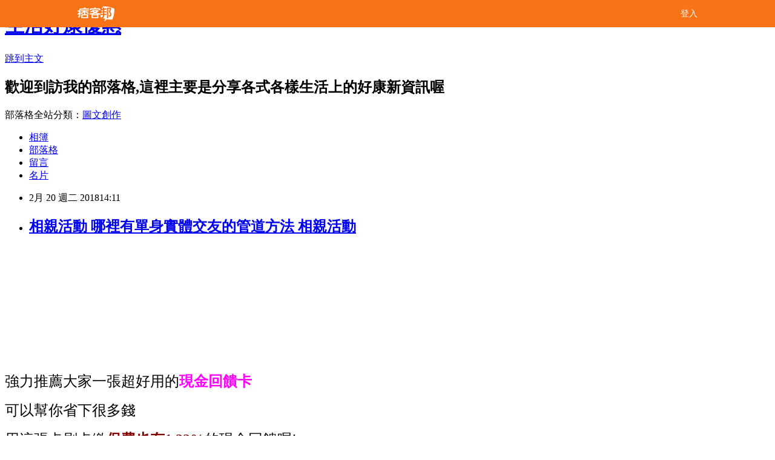

--- FILE ---
content_type: text/html; charset=utf-8
request_url: https://albertpt76807.pixnet.net/blog/posts/14200280663
body_size: 35960
content:
<!DOCTYPE html><html lang="zh-TW"><head><meta charSet="utf-8"/><meta name="viewport" content="width=device-width, initial-scale=1"/><link rel="stylesheet" href="/_next/static/chunks/b1e52b495cc0137c.css" data-precedence="next"/><link rel="stylesheet" href="/fix.css?v=202512162232" type="text/css" data-precedence="medium"/><link rel="stylesheet" href="https://s3.1px.tw/blog/theme/choc/iframe-popup.css?v=202512162232" type="text/css" data-precedence="medium"/><link rel="stylesheet" href="https://s3.1px.tw/blog/theme/choc/plugins.min.css?v=202512162232" type="text/css" data-precedence="medium"/><link rel="stylesheet" href="https://s3.1px.tw/blog/theme/choc/openid-comment.css?v=202512162232" type="text/css" data-precedence="medium"/><link rel="stylesheet" href="https://s3.1px.tw/blog/theme/choc/style.min.css?v=202512162232" type="text/css" data-precedence="medium"/><link rel="stylesheet" href="https://s3.1px.tw/blog/theme/choc/main.min.css?v=202512162232" type="text/css" data-precedence="medium"/><link rel="stylesheet" href="https://pimg.1px.tw/albertpt76807/assets/albertpt76807.css?v=202512162232" type="text/css" data-precedence="medium"/><link rel="stylesheet" href="https://s3.1px.tw/blog/theme/choc/author-info.css?v=202512162232" type="text/css" data-precedence="medium"/><link rel="stylesheet" href="https://s3.1px.tw/blog/theme/choc/idlePop.min.css?v=202512162232" type="text/css" data-precedence="medium"/><link rel="preload" as="script" fetchPriority="low" href="/_next/static/chunks/6e39fcb2431d51fd.js"/><script src="/_next/static/chunks/3a4bd522cf89ded6.js" async=""></script><script src="/_next/static/chunks/8c450ee89059fb53.js" async=""></script><script src="/_next/static/chunks/1bb9e06cab48c081.js" async=""></script><script src="/_next/static/chunks/720e517f3012a995.js" async=""></script><script src="/_next/static/chunks/turbopack-a567f836d2a8a94f.js" async=""></script><script src="/_next/static/chunks/ff1a16fafef87110.js" async=""></script><script src="/_next/static/chunks/e308b2b9ce476a3e.js" async=""></script><script src="/_next/static/chunks/2bf79572a40338b7.js" async=""></script><script src="/_next/static/chunks/d3c6eed28c1dd8e2.js" async=""></script><script src="/_next/static/chunks/c6b0498933f2a118.js" async=""></script><script src="/_next/static/chunks/be3c5fb837de3c68.js" async=""></script><script src="/_next/static/chunks/cb1cd5d9b28108a1.js" async=""></script><script src="/_next/static/chunks/1b7a54e0a8c3e516.js" async=""></script><script src="/_next/static/chunks/bbe65dbe579a5b52.js" async=""></script><script src="/_next/static/chunks/fa617af6c238d929.js" async=""></script><script src="/_next/static/chunks/ed01c75076819ebd.js" async=""></script><script src="/_next/static/chunks/a4df8fc19a9a82e6.js" async=""></script><script src="/_next/static/chunks/60d08651d643cedc.js" async=""></script><title>相親活動 哪裡有單身實體交友的管道方法 相親活動</title><meta name="description" content="強力推薦大家一張超好用的現金回饋卡
可以幫你省下很多錢
用這張卡刷卡繳保費也有1.22%的現金回饋喔!
一般轉帳自動扣款也才1%的折扣
刷卡繳款還有1.22%,真的超級好用!
回饋金直接下個月帳單回饋給你
不需另外申請,直接幫你抵扣下期帳單喔!
1對1交友  1對1交友配對  1對1相親  1對1約"/><meta name="author" content="生活好康優惠"/><meta name="google-adsense-platform-account" content="pub-2647689032095179"/><link rel="canonical" href="https://albertpt76807.pixnet.net/blog/posts/14200280663"/><meta property="og:title" content="相親活動 哪裡有單身實體交友的管道方法 相親活動"/><meta property="og:description" content="強力推薦大家一張超好用的現金回饋卡
可以幫你省下很多錢
用這張卡刷卡繳保費也有1.22%的現金回饋喔!
一般轉帳自動扣款也才1%的折扣
刷卡繳款還有1.22%,真的超級好用!
回饋金直接下個月帳單回饋給你
不需另外申請,直接幫你抵扣下期帳單喔!
1對1交友  1對1交友配對  1對1相親  1對1約"/><meta property="og:url" content="https://albertpt76807.pixnet.net/blog/posts/14200280663"/><meta property="og:image" content="https://avatar.iran.liara.run/username?username=albertpt76807"/><meta property="og:type" content="article"/><meta name="twitter:card" content="summary_large_image"/><meta name="twitter:title" content="相親活動 哪裡有單身實體交友的管道方法 相親活動"/><meta name="twitter:description" content="強力推薦大家一張超好用的現金回饋卡
可以幫你省下很多錢
用這張卡刷卡繳保費也有1.22%的現金回饋喔!
一般轉帳自動扣款也才1%的折扣
刷卡繳款還有1.22%,真的超級好用!
回饋金直接下個月帳單回饋給你
不需另外申請,直接幫你抵扣下期帳單喔!
1對1交友  1對1交友配對  1對1相親  1對1約"/><meta name="twitter:image" content="https://avatar.iran.liara.run/username?username=albertpt76807"/><link rel="icon" href="/favicon.ico?favicon.a62c60e0.ico" sizes="32x32" type="image/x-icon"/><script src="/_next/static/chunks/a6dad97d9634a72d.js" noModule=""></script></head><body><!--$--><!--/$--><!--$?--><template id="B:0"></template><!--/$--><script>requestAnimationFrame(function(){$RT=performance.now()});</script><script src="/_next/static/chunks/6e39fcb2431d51fd.js" id="_R_" async=""></script><div hidden id="S:0"><script type="text/javascript" src="https://code.jquery.com/jquery-latest.min.js"></script><script id="json-ld-script" type="application/ld+json">{"@context":"https:\u002F\u002Fschema.org","@type":"Article","mainEntityOfPage":{"@type":"WebPage","@id":"https:\u002F\u002Falbertpt76807.pixnet.net\u002Fblog\u002Fposts\u002F14200280663"},"headline":"相親活動 哪裡有單身實體交友的管道方法 相親活動","description":"強力推薦大家一張超好用的現金回饋卡\u003Cbr \u002F\u003E\n可以幫你省下很多錢\u003Cbr \u002F\u003E\n用這張卡刷卡繳保費也有1.22%的現金回饋喔!\u003Cbr \u002F\u003E\n一般轉帳自動扣款也才1%的折扣\u003Cbr \u002F\u003E\n刷卡繳款還有1.22%,真的超級好用!\u003Cbr \u002F\u003E\n回饋金直接下個月帳單回饋給你\u003Cbr \u002F\u003E\n不需另外申請,直接幫你抵扣下期帳單喔!\u003Cbr \u002F\u003E\n1對1交友  1對1交友配對  1對1相親  1對1約","articleBody":"\u003Cp\u003E\u003Ca href=\"http:\u002F\u002Fpaktor03.freefen.com\u002F\" target=\"_blank\"\u003E\u003Cimg src=\"https:\u002F\u002Fgoo.gl\u002FsCqZK9\" alt=\"\" \u002F\u003E\u003C\u002Fa\u003E\u003C\u002Fp\u003E\n\n\u003Cp\u003E\u003Ca href=\"http:\u002F\u002Fpaktor03.freefen.com\u002F\" target=\"_blank\"\u003E\u003Cimg src=\"https:\u002F\u002Fgoo.gl\u002FsjbVsF\" alt=\"\" \u002F\u003E\u003C\u002Fa\u003E\u003C\u002Fp\u003E\n\n\u003Cp\u003E\u003Ca href=\"http:\u002F\u002Fbetwo03.freefen.com\u002F\" target=\"_blank\"\u003E\u003Cimg src=\"https:\u002F\u002Fgoo.gl\u002FD6KwTj\" alt=\"\" \u002F\u003E\u003C\u002Fa\u003E\u003C\u002Fp\u003E\n\n\u003Cp\u003E\u003Ca href=\"http:\u002F\u002Fpartnerid03.freefen.com\u002F\" target=\"_blank\"\u003E\u003Cimg src=\"https:\u002F\u002Fgoo.gl\u002FBCN3CP\" alt=\"\" \u002F\u003E\u003C\u002Fa\u003E\u003C\u002Fp\u003E\n\n\u003Cp\u003E\u003Ca href=\"http:\u002F\u002Fyuelaobank03.freefen.com\u002F\" target=\"_blank\"\u003E\u003Cimg src=\"https:\u002F\u002Fgoo.gl\u002FPGQt3q\" alt=\"\" \u002F\u003E\u003C\u002Fa\u003E\u003C\u002Fp\u003E\n\n\n\u003Cbr\u002F\u003E\n\n\u003Cp\u003E\u003Cspan style=\"font-size: 18pt; font-family: 微軟正黑體;\"\u003E\u003Cspan style=\"color: #000000;\"\u003E強力推薦大家一張超好用的\u003Cspan style=\"color: #ff00ff;\"\u003E\u003Cstrong\u003E現金回饋卡\u003C\u002Fstrong\u003E\u003C\u002Fspan\u003E\u003C\u002Fspan\u003E\u003C\u002Fspan\u003E\u003C\u002Fp\u003E\n\u003Cp\u003E\u003Cspan style=\"font-size: 18pt; font-family: 微軟正黑體; color: #000000;\"\u003E可以幫你省下很多錢\u003C\u002Fspan\u003E\u003C\u002Fp\u003E\n\u003Cp\u003E\u003Cspan style=\"font-size: 18pt; font-family: 微軟正黑體;\"\u003E\u003Cspan\u003E\u003Cspan style=\"color: #000000;\"\u003E用這張卡刷卡繳\u003C\u002Fspan\u003E\u003Cstrong\u003E\u003Cspan style=\"color: #800000;\"\u003E保費也有1.22%\u003C\u002Fspan\u003E\u003C\u002Fstrong\u003E\u003Cspan style=\"color: #000000;\"\u003E的現金回饋喔!\u003C\u002Fspan\u003E\u003C\u002Fspan\u003E\u003C\u002Fspan\u003E\u003C\u002Fp\u003E\n\u003Cp\u003E\u003Cspan style=\"font-size: 18pt; font-family: 微軟正黑體; color: #000000;\"\u003E一般轉帳自動扣款也才1%的折扣\u003C\u002Fspan\u003E\u003C\u002Fp\u003E\n\u003Cp\u003E\u003Cspan style=\"font-size: 18pt; font-family: 微軟正黑體; color: #000000;\"\u003E刷卡繳款還有1.22%,真的超級好用!\u003C\u002Fspan\u003E\u003C\u002Fp\u003E\n\u003Cp\u003E\u003Cspan style=\"font-size: 18pt; font-family: 微軟正黑體; color: #000000;\"\u003E回饋金直接下個月帳單回饋給你\u003C\u002Fspan\u003E\u003C\u002Fp\u003E\n\u003Cp\u003E\u003Cspan style=\"font-size: 18pt; font-family: 微軟正黑體;\"\u003E\u003Cspan\u003E\u003Cspan style=\"color: #000000;\"\u003E不需另外申請,直接幫你\u003C\u002Fspan\u003E\u003Cstrong\u003E\u003Cspan style=\"color: #0000ff;\"\u003E抵扣下期帳單\u003C\u002Fspan\u003E\u003C\u002Fstrong\u003E\u003Cspan style=\"color: #000000;\"\u003E喔!\u003C\u002Fspan\u003E\u003C\u002Fspan\u003E\u003C\u002Fspan\u003E\u003C\u002Fp\u003E\n\n\n\u003Cbr\u002F\u003E\n\u003Cbr\u002F\u003E\n\n\n\u003Cp\u003E\u003Ca href=\"http:\u002F\u002Fhsbcbank03.freefen.com\u002F\" target=\"_blank\"\u003E\u003Cimg alt=\"\" src=\"https:\u002F\u002Fgoo.gl\u002FfZn4qt\" \u002F\u003E\u003C\u002Fa\u003E\u003C\u002Fp\u003E\n\n\n\u003Cbr\u002F\u003E\n\u003Cbr\u002F\u003E\n\n\u003Cp\u003E\u003Ca href=\"http:\u002F\u002Fuberrider03.freefen.com\u002F\" target=\"_blank\"\u003E\u003Cimg src=\"https:\u002F\u002Fgoo.gl\u002FUB1XQh\" alt=\"\" \u002F\u003E\u003C\u002Fa\u003E\u003C\u002Fp\u003E\n\n\n\u003Cbr\u002F\u003E\n\u003Cbr\u002F\u003E\n\n\u003Ch3\u003E\u003Ca href=\"http:\u002F\u002Ffreefen.com\u002Flife\u002Ffamily\"\u003E1對1交友\u003C\u002Fa\u003E \u003Ca href=\"http:\u002F\u002Ffreefen.com\u002Flife\u002Ffamily\"\u003E1對1交友配對\u003C\u002Fa\u003E \u003Ca href=\"http:\u002F\u002Ffreefen.com\u002Flife\u002Ffamily\"\u003E1對1相親\u003C\u002Fa\u003E \u003Ca href=\"http:\u002F\u002Ffreefen.com\u002Flife\u002Ffamily\"\u003E1對1約會\u003C\u002Fa\u003E \u003Ca href=\"http:\u002F\u002Ffreefen.com\u002Flife\u002Ffamily\"\u003E1對1約會交友\u003C\u002Fa\u003E \u003Ca href=\"http:\u002F\u002Ffreefen.com\u002Flife\u002Ffamily\"\u003E1對1配對\u003C\u002Fa\u003E \u003Ca href=\"http:\u002F\u002Ffreefen.com\u002Flife\u002Ffamily\"\u003E1對1配對交友\u003C\u002Fa\u003E \u003Ca href=\"http:\u002F\u002Ffreefen.com\u002Flife\u002Ffamily\"\u003E一對一交友\u003C\u002Fa\u003E \u003Ca href=\"http:\u002F\u002Ffreefen.com\u002Flife\u002Ffamily\"\u003E一對一交友配對\u003C\u002Fa\u003E \u003Ca href=\"http:\u002F\u002Ffreefen.com\u002Flife\u002Ffamily\"\u003E一對一相親\u003C\u002Fa\u003E \u003Ca href=\"http:\u002F\u002Ffreefen.com\u002Flife\u002Ffamily\"\u003E一對一約會\u003C\u002Fa\u003E \u003Ca href=\"http:\u002F\u002Ffreefen.com\u002Flife\u002Ffamily\"\u003E一對一約會交友\u003C\u002Fa\u003E \u003Ca href=\"http:\u002F\u002Ffreefen.com\u002Flife\u002Ffamily\"\u003E一對一配對\u003C\u002Fa\u003E \u003Ca href=\"http:\u002F\u002Ffreefen.com\u002Flife\u002Ffamily\"\u003E戀愛諮詢\u003C\u002Fa\u003E \u003Ca href=\"http:\u002F\u002Ffreefen.com\u002Flife\u002Ffamily\"\u003E聯誼\u003C\u002Fa\u003E \u003Ca href=\"http:\u002F\u002Ffreefen.com\u002Flife\u002Ffamily\"\u003E1一對一配對交友\u003C\u002Fa\u003E \u003Ca href=\"http:\u002F\u002Ffreefen.com\u002Flife\u002Ffamily\"\u003E一對一實體交友\u003C\u002Fa\u003E \u003Ca href=\"http:\u002F\u002Ffreefen.com\u002Flife\u002Ffamily\"\u003E上網交友\u003C\u002Fa\u003E \u003Ca href=\"http:\u002F\u002Ffreefen.com\u002Flife\u002Ffamily\"\u003E上網交友聊天\u003C\u002Fa\u003E \u003Ca href=\"http:\u002F\u002Ffreefen.com\u002Flife\u002Ffamily\"\u003E上網聊天\u003C\u002Fa\u003E \u003Ca href=\"http:\u002F\u002Ffreefen.com\u002Flife\u002Ffamily\"\u003E大型交友服務\u003C\u002Fa\u003E \u003Ca href=\"http:\u002F\u002Ffreefen.com\u002Flife\u002Ffamily\"\u003E戶外聯誼\u003C\u002Fa\u003E \u003Ca href=\"http:\u002F\u002Ffreefen.com\u002Flife\u002Ffamily\"\u003E線上交友服務\u003C\u002Fa\u003E \u003Ca href=\"http:\u002F\u002Ffreefen.com\u002Flife\u002Ffamily\"\u003E線上約會平台\u003C\u002Fa\u003E \u003Ca href=\"http:\u002F\u002Ffreefen.com\u002Flife\u002Ffamily\"\u003E月老姻緣線\u003C\u002Fa\u003E \u003Ca href=\"http:\u002F\u002Ffreefen.com\u002Flife\u002Ffamily\"\u003E聯誼交友\u003C\u002Fa\u003E \u003Ca href=\"http:\u002F\u002Ffreefen.com\u002Flife\u002Ffamily\"\u003E聯誼交友活動\u003C\u002Fa\u003E \u003Ca href=\"http:\u002F\u002Ffreefen.com\u002Flife\u002Ffamily\"\u003E聯誼活動\u003C\u002Fa\u003E \u003Ca href=\"http:\u002F\u002Ffreefen.com\u002Flife\u002Ffamily\"\u003E聯誼約會\u003C\u002Fa\u003E \u003Ca href=\"http:\u002F\u002Ffreefen.com\u002Flife\u002Ffamily\"\u003E聯誼推薦\u003C\u002Fa\u003E \u003Ca href=\"http:\u002F\u002Ffreefen.com\u002Flife\u002Ffamily\"\u003E聯誼旅遊\u003C\u002Fa\u003E \u003Ca href=\"http:\u002F\u002Ffreefen.com\u002Flife\u002Ffamily\"\u003E聯誼會\u003C\u002Fa\u003E \u003Ca href=\"http:\u002F\u002Ffreefen.com\u002Flife\u002Ffamily\"\u003E月老紅線\u003C\u002Fa\u003E \u003Ca href=\"http:\u002F\u002Ffreefen.com\u002Flife\u002Ffamily\"\u003E月老廟推薦\u003C\u002Fa\u003E \u003Ca href=\"http:\u002F\u002Ffreefen.com\u002Flife\u002Ffamily\"\u003E月老廟求姻緣\u003C\u002Fa\u003E \u003Ca href=\"http:\u002F\u002Ffreefen.com\u002Flife\u002Ffamily\"\u003E未婚聯誼\u003C\u002Fa\u003E \u003Ca href=\"http:\u002F\u002Ffreefen.com\u002Flife\u002Ffamily\"\u003E未婚聯誼交友\u003C\u002Fa\u003E \u003Ca href=\"http:\u002F\u002Ffreefen.com\u002Flife\u002Ffamily\"\u003E未婚聯誼交友活動\u003C\u002Fa\u003E \u003Ca href=\"http:\u002F\u002Ffreefen.com\u002Flife\u002Ffamily\"\u003E戀愛交友\u003C\u002Fa\u003E \u003Ca href=\"http:\u002F\u002Ffreefen.com\u002Flife\u002Ffamily\"\u003E戀愛交友軟體\u003C\u002Fa\u003E \u003Ca href=\"http:\u002F\u002Ffreefen.com\u002Flife\u002Ffamily\"\u003E未婚聯誼活動\u003C\u002Fa\u003E \u003Ca href=\"http:\u002F\u002Ffreefen.com\u002Flife\u002Ffamily\"\u003E正妹交友配對\u003C\u002Fa\u003E \u003Ca href=\"http:\u002F\u002Ffreefen.com\u002Flife\u002Ffamily\"\u003E正妹配對\u003C\u002Fa\u003E \u003Ca href=\"http:\u002F\u002Ffreefen.com\u002Flife\u002Ffamily\"\u003E交友APP推薦\u003C\u002Fa\u003E \u003Ca href=\"http:\u002F\u002Ffreefen.com\u002Flife\u002Ffamily\"\u003E交友平台\u003C\u002Fa\u003E \u003Ca href=\"http:\u002F\u002Ffreefen.com\u002Flife\u002Ffamily\"\u003E交友服務\u003C\u002Fa\u003E \u003Ca href=\"http:\u002F\u002Ffreefen.com\u002Flife\u002Ffamily\"\u003E交友配對\u003C\u002Fa\u003E \u003Ca href=\"http:\u002F\u002Ffreefen.com\u002Flife\u002Ffamily\"\u003E交友相親聯誼\u003C\u002Fa\u003E \u003Ca href=\"http:\u002F\u002Ffreefen.com\u002Flife\u002Ffamily\"\u003E交友配對軟體\u003C\u002Fa\u003E \u003Ca href=\"http:\u002F\u002Ffreefen.com\u002Flife\u002Ffamily\"\u003E交友聊天\u003C\u002Fa\u003E \u003Ca href=\"http:\u002F\u002Ffreefen.com\u002Flife\u002Ffamily\"\u003E交友聊天網\u003C\u002Fa\u003E \u003Ca href=\"http:\u002F\u002Ffreefen.com\u002Flife\u002Ffamily\"\u003E交友軟體\u003C\u002Fa\u003E \u003Ca href=\"http:\u002F\u002Ffreefen.com\u002Flife\u002Ffamily\"\u003E交友聯誼\u003C\u002Fa\u003E \u003Ca href=\"http:\u002F\u002Ffreefen.com\u002Flife\u002Ffamily\"\u003E交友聯誼平台\u003C\u002Fa\u003E \u003Ca href=\"http:\u002F\u002Ffreefen.com\u002Flife\u002Ffamily\"\u003E免費配對聊天交友\u003C\u002Fa\u003E \u003Ca href=\"http:\u002F\u002Ffreefen.com\u002Flife\u002Ffamily\"\u003E免費網路相親\u003C\u002Fa\u003E \u003Ca href=\"http:\u002F\u002Ffreefen.com\u002Flife\u002Ffamily\"\u003E拍拖配對\u003C\u002Fa\u003E \u003Ca href=\"http:\u002F\u002Ffreefen.com\u002Flife\u002Ffamily\"\u003E男女配對\u003C\u002Fa\u003E \u003Ca href=\"http:\u002F\u002Ffreefen.com\u002Flife\u002Ffamily\"\u003E月老\u003C\u002Fa\u003E \u003Ca href=\"http:\u002F\u002Ffreefen.com\u002Flife\u002Ffamily\"\u003E拜月老\u003C\u002Fa\u003E \u003Ca href=\"http:\u002F\u002Ffreefen.com\u002Flife\u002Ffamily\"\u003E戀愛交友軟體推薦\u003C\u002Fa\u003E \u003Ca href=\"http:\u002F\u002Ffreefen.com\u002Flife\u002Ffamily\"\u003E戀愛交友軟體比較\u003C\u002Fa\u003E \u003Ca href=\"http:\u002F\u002Ffreefen.com\u002Flife\u002Ffamily\"\u003E相親交友\u003C\u002Fa\u003E \u003Ca href=\"http:\u002F\u002Ffreefen.com\u002Flife\u002Ffamily\"\u003E相親交友平台\u003C\u002Fa\u003E \u003Ca href=\"http:\u002F\u002Ffreefen.com\u002Flife\u002Ffamily\"\u003E相親活動\u003C\u002Fa\u003E \u003Ca href=\"http:\u002F\u002Ffreefen.com\u002Flife\u002Ffamily\"\u003E相親配對\u003C\u002Fa\u003E \u003Ca href=\"http:\u002F\u002Ffreefen.com\u002Flife\u002Ffamily\"\u003E相親經驗分享\u003C\u002Fa\u003E \u003Ca href=\"http:\u002F\u002Ffreefen.com\u002Flife\u002Ffamily\"\u003E相親聯誼\u003C\u002Fa\u003E \u003Ca href=\"http:\u002F\u002Ffreefen.com\u002Flife\u002Ffamily\"\u003E相親聯誼交友\u003C\u002Fa\u003E \u003Ca href=\"http:\u002F\u002Ffreefen.com\u002Flife\u002Ffamily\"\u003E相親聯誼網站\u003C\u002Fa\u003E \u003Ca href=\"http:\u002F\u002Ffreefen.com\u002Flife\u002Ffamily\"\u003E聯誼交友派對\u003C\u002Fa\u003E \u003Ca href=\"http:\u002F\u002Ffreefen.com\u002Flife\u002Ffamily\"\u003E聯誼交友約會\u003C\u002Fa\u003E \u003Ca href=\"http:\u002F\u002Ffreefen.com\u002Flife\u002Ffamily\"\u003E聯誼社團\u003C\u002Fa\u003E \u003Ca href=\"http:\u002F\u002Ffreefen.com\u002Flife\u002Ffamily\"\u003E配對\u003C\u002Fa\u003E \u003Ca href=\"http:\u002F\u002Ffreefen.com\u002Flife\u002Ffamily\"\u003E約會交友\u003C\u002Fa\u003E \u003Ca href=\"http:\u002F\u002Ffreefen.com\u002Flife\u002Ffamily\"\u003E真愛配對\u003C\u002Fa\u003E \u003Ca href=\"http:\u002F\u002Ffreefen.com\u002Flife\u002Ffamily\"\u003E純交友\u003C\u002Fa\u003E \u003Ca href=\"http:\u002F\u002Ffreefen.com\u002Flife\u002Ffamily\"\u003E配對約會\u003C\u002Fa\u003E \u003Ca href=\"http:\u002F\u002Ffreefen.com\u002Flife\u002Ffamily\"\u003E配對聊天交友\u003C\u002Fa\u003E \u003Ca href=\"http:\u002F\u002Ffreefen.com\u002Flife\u002Ffamily\"\u003E匿名配對\u003C\u002Fa\u003E \u003Ca href=\"http:\u002F\u002Ffreefen.com\u002Flife\u002Ffamily\"\u003E婚友社\u003C\u002Fa\u003E \u003Ca href=\"http:\u002F\u002Ffreefen.com\u002Flife\u002Ffamily\"\u003E婚仲聯誼\u003C\u002Fa\u003E \u003Ca href=\"http:\u002F\u002Ffreefen.com\u002Flife\u002Ffamily\"\u003E聊天交友網\u003C\u002Fa\u003E \u003Ca href=\"http:\u002F\u002Ffreefen.com\u002Flife\u002Ffamily\"\u003E聊天室交友\u003C\u002Fa\u003E \u003Ca href=\"http:\u002F\u002Ffreefen.com\u002Flife\u002Ffamily\"\u003E單身未婚聯誼\u003C\u002Fa\u003E \u003Ca href=\"http:\u002F\u002Ffreefen.com\u002Flife\u002Ffamily\"\u003E網路婚友\u003C\u002Fa\u003E \u003Ca href=\"http:\u002F\u002Ffreefen.com\u002Flife\u002Ffamily\"\u003E單身未婚聯誼交友\u003C\u002Fa\u003E \u003Ca href=\"http:\u002F\u002Ffreefen.com\u002Flife\u002Ffamily\"\u003E單身交友\u003C\u002Fa\u003E \u003Ca href=\"http:\u002F\u002Ffreefen.com\u002Flife\u002Ffamily\"\u003E單身男女聯誼\u003C\u002Fa\u003E \u003Ca href=\"http:\u002F\u002Ffreefen.com\u002Flife\u002Ffamily\"\u003E單身約會\u003C\u002Fa\u003E \u003Ca href=\"http:\u002F\u002Ffreefen.com\u002Flife\u002Ffamily\"\u003E單身配對\u003C\u002Fa\u003E \u003Ca href=\"http:\u002F\u002Ffreefen.com\u002Flife\u002Ffamily\"\u003E單身配對服務\u003C\u002Fa\u003E \u003Ca href=\"http:\u002F\u002Ffreefen.com\u002Flife\u002Ffamily\"\u003E單身實體交友\u003C\u002Fa\u003E \u003Ca href=\"http:\u002F\u002Ffreefen.com\u002Flife\u002Ffamily\"\u003E單身網路交友\u003C\u002Fa\u003E \u003Ca href=\"http:\u002F\u002Ffreefen.com\u002Flife\u002Ffamily\"\u003E單身\u003C\u002Fa\u003E \u003Ca href=\"http:\u002F\u002Ffreefen.com\u002Flife\u002Ffamily\"\u003E單身適婚男女\u003C\u002Fa\u003E \u003Ca href=\"http:\u002F\u002Ffreefen.com\u002Flife\u002Ffamily\"\u003E單身聯誼\u003C\u002Fa\u003E \u003Ca href=\"http:\u002F\u002Ffreefen.com\u002Flife\u002Ffamily\"\u003E實體1對1交友配對\u003C\u002Fa\u003E \u003Ca href=\"http:\u002F\u002Ffreefen.com\u002Flife\u002Ffamily\"\u003E實體交友\u003C\u002Fa\u003E \u003Ca href=\"http:\u002F\u002Ffreefen.com\u002Flife\u002Ffamily\"\u003E實體交友配對\u003C\u002Fa\u003E \u003Ca href=\"http:\u002F\u002Ffreefen.com\u002Flife\u002Ffamily\"\u003E實體婚友\u003C\u002Fa\u003E \u003Ca href=\"http:\u002F\u002Ffreefen.com\u002Flife\u002Ffamily\"\u003E結婚\u003C\u002Fa\u003E \u003Ca href=\"http:\u002F\u002Ffreefen.com\u002Flife\u002Ffamily\"\u003E實體聯誼配對\u003C\u002Fa\u003E \u003Ca href=\"http:\u002F\u002Ffreefen.com\u002Flife\u002Ffamily\"\u003E相親\u003C\u002Fa\u003E \u003Ca href=\"http:\u002F\u002Ffreefen.com\u002Flife\u002Ffamily\"\u003E網友配對\u003C\u002Fa\u003E \u003Ca href=\"http:\u002F\u002Ffreefen.com\u002Flife\u002Ffamily\"\u003E網路互動交友\u003C\u002Fa\u003E \u003Ca href=\"http:\u002F\u002Ffreefen.com\u002Flife\u002Ffamily\"\u003E網路未婚聯誼\u003C\u002Fa\u003E \u003Ca href=\"http:\u002F\u002Ffreefen.com\u002Flife\u002Ffamily\"\u003E聊天室\u003C\u002Fa\u003E \u003Ca href=\"http:\u002F\u002Ffreefen.com\u002Flife\u002Ffamily\"\u003E網路交友\u003C\u002Fa\u003E \u003Ca href=\"http:\u002F\u002Ffreefen.com\u002Flife\u002Ffamily\"\u003E網路相親\u003C\u002Fa\u003E\u003Cspan style=\"font-size: 14pt;\"\u003E買到便宜又超值的東西是大家都想要的,最近看到【MOMO獨家】船井 時尚按摩機舒緩超值組讓我好心動,想說多多上網比價看看,能不能發現更便宜的【MOMO獨家】船井 時尚按摩機舒緩超值組,通常在網路上買【MOMO獨家】船井 時尚按摩機舒緩超值組更划算,常常還會附贈一些贈品,所以人家說【MOMO獨家】船井 時尚按摩機舒緩超值組貨比三家不吃虧真的是這樣,如果你也想找【MOMO獨家】船井 時尚按摩機舒緩超值組,推薦你可以到下面網址看看\u003C\u002Fspan\u003E\u003Cbr\u002F\u003E\u003Cbr\u002F\u003E【MOMO獨家】船井 時尚按摩機舒緩超值組\u003Cbr\u002F\u003E\u003Cbr\u002F\u003E\u003Cinput type=\"button\" value=\"【MOMO獨家】船井 時尚按摩機舒緩超值組\" onclick=\"location.href='https:\u002F\u002Fgoo.gl\u002F26H5pK'; window.open('http:\u002F\u002Fwww.momoshop.com.tw\u002Fgoods\u002FGoodsDetail.jsp?i_code=5408805&memid=6000013232&cid=apuad&oid=1&osm=league','_blank'); \" style = \"background-color: transparent; border: 0; font-size: 20px;\" \u002F\u003E\u003Cbr\u002F\u003E\u003Cbr\u002F\u003E\u003Cinput type=\"image\" src=\"http:\u002F\u002Fimg3.momoshop.com.tw\u002Fgoodsimg\u002F0005\u002F408\u002F805\u002F5408805_R.jpg\" onclick=\"location.href='https:\u002F\u002Fgoo.gl\u002F26H5pK'; window.open('http:\u002F\u002Fwww.momoshop.com.tw\u002Fgoods\u002FGoodsDetail.jsp?i_code=5408805&memid=6000013232&cid=apuad&oid=1&osm=league','_blank'); \" \u002F\u003E\u003Cbr\u002F\u003E\u003Cbr\u002F\u003E\u003Cb\u003E商品網址\u003C\u002Fb\u003E: \u003Cbr\u002F\u003E\u003Cbr\u002F\u003E\u003Cinput type=\"button\" value=\"馬上訂購\" onclick=\"location.href='https:\u002F\u002Fgoo.gl\u002F26H5pK'; window.open('http:\u002F\u002Fwww.momoshop.com.tw\u002Fgoods\u002FGoodsDetail.jsp?i_code=5408805&memid=6000013232&cid=apuad&oid=1&osm=league','_blank'); \" style=\"width: 200px; height: 40px; font-size: 20px;\" \u002F\u003E\u003Cbr\u002F\u003E\u003Cbr\u002F\u003E\u003Ca href=\"http:\u002F\u002Ffreefen.com\u002Flife\u002Ffamily\"\u003E月老廟求姻緣\u003C\u002Fa\u003E\u003Cb\u003E商品訊息功能\u003C\u002Fb\u003E: \u003Cul\u003E\u003Cbr\u002F\u003E\u003Cbr\u002F\u003E \u003Cbr\u002F\u003E\u003Cbr\u002F\u003E \u003Cli\u003E品號:5408805\u003C\u002Fli\u003E\u003Cbr\u002F\u003E\u003Cbr\u002F\u003E \u003Cli\u003E業界最強、3年保固期\u003C\u002Fli\u003E\u003Cli\u003E榮獲FG特優評鑑獎肯定\u003C\u002Fli\u003E\u003Cli\u003E「舒緩疲勞」+「鍛鍊肌肉」\u003C\u002Fli\u003E\u003Cbr\u002F\u003E\u003Cbr\u002F\u003E \u003C\u002Ful\u003E\u003Cbr\u002F\u003E\u003Cbr\u002F\u003E\u003Cb\u003E商品訊息描述\u003C\u002Fb\u003E: \u003Cbr\u002F\u003E\u003Cbr\u002F\u003E\u003Cimg src='http:\u002F\u002Fimg2.momoshop.com.tw\u002Fexpertimg\u002F0005\u002F408\u002F805\u002F180108_945_v3.jpg' alt='' \u002F\u003E \u003Cbr\u002F\u003E\u003Cbr\u002F\u003E\u003Cimg src='http:\u002F\u002Fimg2.momoshop.com.tw\u002Fexpertimg\u002F0005\u002F408\u002F805\u002F180123_945_01.jpg' alt='' \u002F\u003E \u003Cbr\u002F\u003E\u003Cbr\u002F\u003E\u003Cimg src='http:\u002F\u002Fimg2.momoshop.com.tw\u002Fexpertimg\u002F0005\u002F408\u002F805\u002F180123_945_02.jpg' alt='' \u002F\u003E\u003Ca href=\"http:\u002F\u002Ffreefen.com\u002Flife\u002Ffamily\"\u003E正妹配對\u003C\u002Fa\u003E\u003Cimg src='http:\u002F\u002Fimg2.momoshop.com.tw\u002Fexpertimg\u002F0005\u002F408\u002F805\u002F180123_945_03.jpg' alt='' \u002F\u003E\u003Cimg src='http:\u002F\u002Fimg2.momoshop.com.tw\u002Fexpertimg\u002F0005\u002F408\u002F805\u002F180123_945_04.jpg' alt='' \u002F\u003E\u003Cimg src='http:\u002F\u002Fimg2.momoshop.com.tw\u002Fexpertimg\u002F0005\u002F408\u002F805\u002F180123_945_05.jpg' alt='' \u002F\u003E\u003Cimg src='http:\u002F\u002Fimg2.momoshop.com.tw\u002Fexpertimg\u002F0005\u002F408\u002F805\u002F180123_945_06.jpg' alt='' \u002F\u003E\u003Cimg src='http:\u002F\u002Fimg2.momoshop.com.tw\u002Fexpertimg\u002F0005\u002F408\u002F805\u002F180123_945_07.jpg' alt='' \u002F\u003E\u003Cbr\u002F\u003E\u003Cbr\u002F\u003E\u003Cb\u003E商品訊息簡述\u003C\u002Fb\u003E: \u003Cbr\u002F\u003E\u003Cbr\u002F\u003E \u003Cbr\u002F\u003E\u003Cbr\u002F\u003E \u003Ca href=\"http:\u002F\u002Ffreefen.com\u002Flife\u002Ffamily\"\u003E一對一\u003C\u002Fa\u003E \u003Cdiv class='attributesArea'\u003E\u003Cbr\u002F\u003E\u003Cbr\u002F\u003E \u003Cdiv class='attributesListArea'\u003E\u003Cbr\u002F\u003E\u003Cbr\u002F\u003E \u003Ctable id='attributesTable' width='100%' border='0' cellpadding='0' cellspacing='0'\u003E\u003Cbr\u002F\u003E\u003Cbr\u002F\u003E \u003Ctr\u003E\u003Cth\u003E品牌名稱\u003C\u002Fth\u003E\u003Ctd\u003E\u003Cul\u003E\u003Cli\u003E\u003Ca class='webBrandLink'\u003Efuncare 船井生醫\u003C\u002Fa\u003E\u003C\u002Fli\u003E\u003C\u002Ful\u003E\u003C\u002Ftd\u003E\u003C\u002Ftr\u003E\u003Ctr\u003E\u003Cth\u003E&#21697;&#38917;&#20998;&#39006;&#45;&#49;\u003C\u002Fth\u003E\u003Ctd\u003E\u003Cul\u003E\u003Cli\u003E&#33298;&#32233;&#25353;&#25705;&#22120;&#26448;\u003C\u002Fli\u003E\u003C\u002Ful\u003E\u003C\u002Ftd\u003E\u003C\u002Ftr\u003E\u003Ctr\u003E\u003Cth\u003E&#36969;&#29992;&#26063;&#32676;\u003C\u002Fth\u003E\u003Ctd\u003E\u003Cul\u003E\u003Cli\u003E&#20840;&#26063;&#32676;\u003C\u002Fli\u003E\u003C\u002Ful\u003E\u003C\u002Ftd\u003E\u003C\u002Ftr\u003E\u003Ctr\u003E\u003Cth\u003E&#21697;&#29260;&#22283;&#23478;\u003C\u002Fth\u003E\u003Ctd\u003E\u003Cul\u003E\u003Cli\u003E&#21488;&#28771;\u003C\u002Fli\u003E\u003C\u002Ful\u003E\u003C\u002Ftd\u003E\u003C\u002Ftr\u003E\u003Ctr\u003E\u003Cth\u003E&#31150;&#30418;&#21253;&#35037;\u003C\u002Fth\u003E\u003Ctd\u003E\u003Cul\u003E\u003Cli\u003E&#26159;\u003C\u002Fli\u003E\u003C\u002Ful\u003E\u003C\u002Ftd\u003E\u003C\u002Ftr\u003E\u003Ctr\u003E\u003Cth\u003E&#33298;&#32233;&#31995;&#21015;&#45;&#20854;&#20182;&#20998;&#39006;\u003C\u002Fth\u003E\u003Ctd\u003E\u003Cul\u003E\u003Cli\u003E&#25353;&#25705;&#22120;&#20855;\u003C\u002Fli\u003E\u003C\u002Ful\u003E\u003C\u002Ftd\u003E\u003C\u002Ftr\u003E\u003Ctr\u003E\u003Cth\u003E&#33298;&#32233;&#21830;&#21697;&#36969;&#29992;&#37096;&#20301;\u003C\u002Fth\u003E\u003Ctd\u003E\u003Cul\u003E\u003Cli\u003E&#33136;&#37096;\u003C\u002Fli\u003E\u003Cli\u003E&#36275;&#37096;\u003C\u002Fli\u003E\u003Cli\u003E&#25163;&#37096;\u003C\u002Fli\u003E\u003Cli\u003E&#32937;&#38968;\u003C\u002Fli\u003E\u003C\u002Ful\u003E\u003C\u002Ftd\u003E\u003C\u002Ftr\u003E\u003Cbr\u002F\u003E\u003Cbr\u002F\u003E \u003C\u002Ftable\u003E\u003Cbr\u002F\u003E\u003Cbr\u002F\u003E \u003C\u002Fdiv\u003E\u003Cbr\u002F\u003E\u003Cbr\u002F\u003E \u003C\u002Fdiv\u003E\u003Cbr\u002F\u003E\u003Cbr\u002F\u003E \u003Cbr\u002F\u003E\u003Cbr\u002F\u003E \u003Cbr\u002F\u003E\u003Cbr\u002F\u003E \u003Cbr\u002F\u003E\u003Cbr\u002F\u003E \u003Ca href=\"http:\u002F\u002Ffreefen.com\u002Flife\u002Ffamily\"\u003E婚友社\u003C\u002Fa\u003E\u003Cbr\u002F\u003E\u003Cbr\u002F\u003E \u003Cbr\u002F\u003E\u003Cbr\u002F\u003E \u003Cp style='color:#333333; font-size:15px;'\u003E\u003Cbr\u002F\u003E\u003Cbr\u002F\u003E \u003Cbr\u002F\u003E\u003Cbr\u002F\u003E\u003Cinput type=\"button\" value=\"【MOMO獨家】船井 時尚按摩機舒緩超值組\" onclick=\"location.href='https:\u002F\u002Fgoo.gl\u002F26H5pK'; window.open('http:\u002F\u002Fwww.momoshop.com.tw\u002Fgoods\u002FGoodsDetail.jsp?i_code=5408805&memid=6000013232&cid=apuad&oid=1&osm=league','_blank'); \" style = \"background-color: transparent; border: 0; font-size: 20px;\" \u002F\u003E\u003Cbr\u002F\u003E\u003Cbr\u002F\u003E\u003Cinput type=\"button\" value=\"馬上訂購\" onclick=\"location.href='https:\u002F\u002Fgoo.gl\u002F26H5pK'; window.open('http:\u002F\u002Fwww.momoshop.com.tw\u002Fgoods\u002FGoodsDetail.jsp?i_code=5408805&memid=6000013232&cid=apuad&oid=1&osm=league','_blank'); \" style=\"width: 200px; height: 40px; font-size: 20px;\" \u002F\u003E\u003Ca href=\"http:\u002F\u002Ffreefen.com\u002Flife\u002Ffamily\"\u003E相親聯誼\u003C\u002Fa\u003E\u003Cbr\u002F\u003E\u003Cbr\u002F\u003E\u003Cspan style=\"font-size: 14pt;\"\u003E【MOMO獨家】船井 時尚按摩機舒緩超值組評價,【MOMO獨家】船井 時尚按摩機舒緩超值組哪裡買,【MOMO獨家】船井 時尚按摩機舒緩超值組評比,【MOMO獨家】船井 時尚按摩機舒緩超值組推薦2018,【MOMO獨家】船井 時尚按摩機舒緩超值組價格,【MOMO獨家】船井 時尚按摩機舒緩超值組特賣會,【MOMO獨家】船井 時尚按摩機舒緩超值組好用嗎,【MOMO獨家】船井 時尚按摩機舒緩超值組好吃嗎,【MOMO獨家】船井 時尚按摩機舒緩超值組推薦\u003C\u002Fspan\u003E\u003Cbr\u002F\u003E\u003Cbr\u002F\u003E#NEWS_CONTENT_2#\u003Ca href=\"http:\u002F\u002Ffreefen.com\u002Flife\u002Ffamily\"\u003E拍拖配對\u003C\u002Fa\u003E\u003Cul\u003E\n\u003Cli\u003E\u003Ca href=\"http:\u002F\u002Ffreefen.com\u002Flife\u002Ffamily\" target=\"_blank\" style=\"text-decoration: none;\"\u003E戶外聯誼\u003C\u002Fa\u003E\u003C\u002Fli\u003E\u003Cli\u003E\u003Ca href=\"http:\u002F\u002Ffreefen.com\u002Flife\u002Ffamily\" target=\"_blank\" style=\"text-decoration: none;\"\u003E未婚聯誼交友活動\u003C\u002Fa\u003E\u003C\u002Fli\u003E\u003Cli\u003E\u003Ca href=\"http:\u002F\u002Ffreefen.com\u002Flife\u002Ffamily\" target=\"_blank\" style=\"text-decoration: none;\"\u003E交友聯誼\u003C\u002Fa\u003E\u003C\u002Fli\u003E\u003Cli\u003E\u003Ca href=\"http:\u002F\u002Ffreefen.com\u002Flife\u002Ffamily\" target=\"_blank\" style=\"text-decoration: none;\"\u003E實體交友\u003C\u002Fa\u003E\u003C\u002Fli\u003E\u003Cli\u003E\u003Ca href=\"http:\u002F\u002Ffreefen.com\u002Flife\u002Ffamily\" target=\"_blank\" style=\"text-decoration: none;\"\u003E相親活動\u003C\u002Fa\u003E\u003C\u002Fli\u003E\u003Cbr\u002F\u003E\n\u003C\u002Ful\u003E\n\n\u003Cul\u003E\n\u003Cli\u003E\u003Ca href=\"http:\u002F\u002Fharrison33.tian.yam.com\u002F\u002Fposts\u002F216246900\" target=\"_blank\" style=\"text-decoration: none;\"\u003E未婚聯誼交友活動 想認識新朋友怎麼找婚仲聯誼 未婚聯誼交友活動\u003C\u002Fa\u003E\u003C\u002Fli\u003E\u003Cli\u003E\u003Ca href=\"http:\u002F\u002Fblog.xuite.net\u002Fromeroi2366\u002Fblog\u002F566685650\" target=\"_blank\" style=\"text-decoration: none;\"\u003E相親經驗分享 實體1對1交友配對網推薦分享 相親經驗分享\u003C\u002Fa\u003E\u003C\u002Fli\u003E\u003Cli\u003E\u003Ca href=\"http:\u002F\u002Fronnieir74.tian.yam.com\u002F\u002Fposts\u002F216247082\" target=\"_blank\" style=\"text-decoration: none;\"\u003E實體聯誼配對 月老廟推薦,大家覺的哪個比較好 實體聯誼配對\u003C\u002Fa\u003E\u003C\u002Fli\u003E\u003Cli\u003E\u003Ca href=\"http:\u002F\u002Fchandledfxe.pixnet.net\u002Fblog\u002Fpost\u002F221448867\" target=\"_blank\" style=\"text-decoration: none;\"\u003E未婚聯誼活動 花蓮相親交友平台管道推薦分享 未婚聯誼活動\u003C\u002Fa\u003E\u003C\u002Fli\u003E\u003Cli\u003E\u003Ca href=\"http:\u002F\u002Fblog.xuite.net\u002Fesy638k3c1\u002Fblog\u002F566684855\" target=\"_blank\" style=\"text-decoration: none;\"\u003E戶外聯誼 婚友社活動怎麼找 戶外聯誼\u003C\u002Fa\u003E\u003C\u002Fli\u003E\u003Cli\u003E\u003Ca href=\"http:\u002F\u002Fblog.xuite.net\u002Felizabjv2qc5k\u002Fblog\u002F566682313\" target=\"_blank\" style=\"text-decoration: none;\"\u003E戀愛交友軟體 台東月老姻緣線介紹 戀愛交友軟體\u003C\u002Fa\u003E\u003C\u002Fli\u003E\n\u003C\u002Ful\u003E\n\n\n\n\u003Cbr\u002F\u003E527546C98F593F86\u003C!--\u002F\u002FBLOG_SEND_OK_E9952C658D3450CB--\u003E","image":[],"author":{"@type":"Person","name":"生活好康優惠"},"publisher":{"@type":"Organization","name":"生活好康優惠","logo":{"@type":"ImageObject","url":"https:\u002F\u002Falbertpt76807.pixnet.net\u002Fblog"}},"datePublished":"2018-02-20T06:11:36.000Z","dateModified":"","keywords":[],"articleSection":"國內旅遊"}</script><template id="P:1"></template><template id="P:2"></template><section aria-label="Notifications alt+T" tabindex="-1" aria-live="polite" aria-relevant="additions text" aria-atomic="false"></section></div><script>(self.__next_f=self.__next_f||[]).push([0])</script><script>self.__next_f.push([1,"1:\"$Sreact.fragment\"\n3:I[39756,[\"/_next/static/chunks/ff1a16fafef87110.js\",\"/_next/static/chunks/e308b2b9ce476a3e.js\"],\"default\"]\n4:I[53536,[\"/_next/static/chunks/ff1a16fafef87110.js\",\"/_next/static/chunks/e308b2b9ce476a3e.js\"],\"default\"]\n6:I[97367,[\"/_next/static/chunks/ff1a16fafef87110.js\",\"/_next/static/chunks/e308b2b9ce476a3e.js\"],\"OutletBoundary\"]\n8:I[97367,[\"/_next/static/chunks/ff1a16fafef87110.js\",\"/_next/static/chunks/e308b2b9ce476a3e.js\"],\"ViewportBoundary\"]\na:I[97367,[\"/_next/static/chunks/ff1a16fafef87110.js\",\"/_next/static/chunks/e308b2b9ce476a3e.js\"],\"MetadataBoundary\"]\nc:I[63491,[\"/_next/static/chunks/2bf79572a40338b7.js\",\"/_next/static/chunks/d3c6eed28c1dd8e2.js\"],\"default\"]\nd:I[79520,[\"/_next/static/chunks/c6b0498933f2a118.js\",\"/_next/static/chunks/be3c5fb837de3c68.js\",\"/_next/static/chunks/cb1cd5d9b28108a1.js\",\"/_next/static/chunks/1b7a54e0a8c3e516.js\",\"/_next/static/chunks/bbe65dbe579a5b52.js\",\"/_next/static/chunks/fa617af6c238d929.js\",\"/_next/static/chunks/ed01c75076819ebd.js\",\"/_next/static/chunks/a4df8fc19a9a82e6.js\"],\"\"]\n10:I[69182,[\"/_next/static/chunks/c6b0498933f2a118.js\",\"/_next/static/chunks/be3c5fb837de3c68.js\",\"/_next/static/chunks/cb1cd5d9b28108a1.js\"],\"HydrationComplete\"]\n11:I[12985,[\"/_next/static/chunks/c6b0498933f2a118.js\",\"/_next/static/chunks/be3c5fb837de3c68.js\",\"/_next/static/chunks/cb1cd5d9b28108a1.js\"],\"NuqsAdapter\"]\n12:I[82782,[\"/_next/static/chunks/c6b0498933f2a118.js\",\"/_next/static/chunks/be3c5fb837de3c68.js\",\"/_next/static/chunks/cb1cd5d9b28108a1.js\"],\"RefineContext\"]\n13:I[29306,[\"/_next/static/chunks/c6b0498933f2a118.js\",\"/_next/static/chunks/be3c5fb837de3c68.js\",\"/_next/static/chunks/cb1cd5d9b28108a1.js\",\"/_next/static/chunks/60d08651d643cedc.js\",\"/_next/static/chunks/d3c6eed28c1dd8e2.js\"],\"default\"]\n:HL[\"/_next/static/chunks/b1e52b495cc0137c.css\",\"style\"]\n"])</script><script>self.__next_f.push([1,"0:{\"P\":null,\"b\":\"0Vcb3fyJ_78bw9985eHv4\",\"c\":[\"\",\"blog\",\"posts\",\"14200280663\"],\"q\":\"\",\"i\":false,\"f\":[[[\"\",{\"children\":[\"blog\",{\"children\":[\"posts\",{\"children\":[[\"id\",\"14200280663\",\"d\"],{\"children\":[\"__PAGE__\",{}]}]}]}]},\"$undefined\",\"$undefined\",true],[[\"$\",\"$1\",\"c\",{\"children\":[[[\"$\",\"script\",\"script-0\",{\"src\":\"/_next/static/chunks/c6b0498933f2a118.js\",\"async\":true,\"nonce\":\"$undefined\"}],[\"$\",\"script\",\"script-1\",{\"src\":\"/_next/static/chunks/be3c5fb837de3c68.js\",\"async\":true,\"nonce\":\"$undefined\"}],[\"$\",\"script\",\"script-2\",{\"src\":\"/_next/static/chunks/cb1cd5d9b28108a1.js\",\"async\":true,\"nonce\":\"$undefined\"}]],\"$L2\"]}],{\"children\":[[\"$\",\"$1\",\"c\",{\"children\":[null,[\"$\",\"$L3\",null,{\"parallelRouterKey\":\"children\",\"error\":\"$undefined\",\"errorStyles\":\"$undefined\",\"errorScripts\":\"$undefined\",\"template\":[\"$\",\"$L4\",null,{}],\"templateStyles\":\"$undefined\",\"templateScripts\":\"$undefined\",\"notFound\":\"$undefined\",\"forbidden\":\"$undefined\",\"unauthorized\":\"$undefined\"}]]}],{\"children\":[[\"$\",\"$1\",\"c\",{\"children\":[null,[\"$\",\"$L3\",null,{\"parallelRouterKey\":\"children\",\"error\":\"$undefined\",\"errorStyles\":\"$undefined\",\"errorScripts\":\"$undefined\",\"template\":[\"$\",\"$L4\",null,{}],\"templateStyles\":\"$undefined\",\"templateScripts\":\"$undefined\",\"notFound\":\"$undefined\",\"forbidden\":\"$undefined\",\"unauthorized\":\"$undefined\"}]]}],{\"children\":[[\"$\",\"$1\",\"c\",{\"children\":[null,[\"$\",\"$L3\",null,{\"parallelRouterKey\":\"children\",\"error\":\"$undefined\",\"errorStyles\":\"$undefined\",\"errorScripts\":\"$undefined\",\"template\":[\"$\",\"$L4\",null,{}],\"templateStyles\":\"$undefined\",\"templateScripts\":\"$undefined\",\"notFound\":\"$undefined\",\"forbidden\":\"$undefined\",\"unauthorized\":\"$undefined\"}]]}],{\"children\":[[\"$\",\"$1\",\"c\",{\"children\":[\"$L5\",[[\"$\",\"link\",\"0\",{\"rel\":\"stylesheet\",\"href\":\"/_next/static/chunks/b1e52b495cc0137c.css\",\"precedence\":\"next\",\"crossOrigin\":\"$undefined\",\"nonce\":\"$undefined\"}],[\"$\",\"script\",\"script-0\",{\"src\":\"/_next/static/chunks/1b7a54e0a8c3e516.js\",\"async\":true,\"nonce\":\"$undefined\"}],[\"$\",\"script\",\"script-1\",{\"src\":\"/_next/static/chunks/bbe65dbe579a5b52.js\",\"async\":true,\"nonce\":\"$undefined\"}],[\"$\",\"script\",\"script-2\",{\"src\":\"/_next/static/chunks/fa617af6c238d929.js\",\"async\":true,\"nonce\":\"$undefined\"}],[\"$\",\"script\",\"script-3\",{\"src\":\"/_next/static/chunks/ed01c75076819ebd.js\",\"async\":true,\"nonce\":\"$undefined\"}],[\"$\",\"script\",\"script-4\",{\"src\":\"/_next/static/chunks/a4df8fc19a9a82e6.js\",\"async\":true,\"nonce\":\"$undefined\"}]],[\"$\",\"$L6\",null,{\"children\":\"$@7\"}]]}],{},null,false,false]},null,false,false]},null,false,false]},null,false,false]},null,false,false],[\"$\",\"$1\",\"h\",{\"children\":[null,[\"$\",\"$L8\",null,{\"children\":\"$@9\"}],[\"$\",\"$La\",null,{\"children\":\"$@b\"}],null]}],false]],\"m\":\"$undefined\",\"G\":[\"$c\",[]],\"S\":false}\n"])</script><script>self.__next_f.push([1,"2:[\"$\",\"html\",null,{\"lang\":\"zh-TW\",\"children\":[[\"$\",\"$Ld\",null,{\"id\":\"google-tag-manager\",\"strategy\":\"afterInteractive\",\"children\":\"\\n(function(w,d,s,l,i){w[l]=w[l]||[];w[l].push({'gtm.start':\\nnew Date().getTime(),event:'gtm.js'});var f=d.getElementsByTagName(s)[0],\\nj=d.createElement(s),dl=l!='dataLayer'?'\u0026l='+l:'';j.async=true;j.src=\\n'https://www.googletagmanager.com/gtm.js?id='+i+dl;f.parentNode.insertBefore(j,f);\\n})(window,document,'script','dataLayer','GTM-TRLQMPKX');\\n  \"}],\"$Le\",\"$Lf\",[\"$\",\"body\",null,{\"children\":[[\"$\",\"$L10\",null,{}],[\"$\",\"$L11\",null,{\"children\":[\"$\",\"$L12\",null,{\"children\":[\"$\",\"$L3\",null,{\"parallelRouterKey\":\"children\",\"error\":\"$undefined\",\"errorStyles\":\"$undefined\",\"errorScripts\":\"$undefined\",\"template\":[\"$\",\"$L4\",null,{}],\"templateStyles\":\"$undefined\",\"templateScripts\":\"$undefined\",\"notFound\":[[\"$\",\"$L13\",null,{}],[]],\"forbidden\":\"$undefined\",\"unauthorized\":\"$undefined\"}]}]}]]}]]}]\n9:[[\"$\",\"meta\",\"0\",{\"charSet\":\"utf-8\"}],[\"$\",\"meta\",\"1\",{\"name\":\"viewport\",\"content\":\"width=device-width, initial-scale=1\"}]]\n"])</script><script>self.__next_f.push([1,"e:null\nf:null\n"])</script><script>self.__next_f.push([1,"15:I[27201,[\"/_next/static/chunks/ff1a16fafef87110.js\",\"/_next/static/chunks/e308b2b9ce476a3e.js\"],\"IconMark\"]\n5:[[\"$\",\"$Ld\",null,{\"id\":\"pixnet-vars\",\"strategy\":\"afterInteractive\",\"children\":\"\\n        window.PIXNET = {\\n          post_id: \\\"14200280663\\\",\\n          name: \\\"albertpt76807\\\",\\n          user_id: 0,\\n          blog_id: \\\"6472706\\\",\\n          display_ads: true\\n        };\\n      \"}],\"$L14\"]\n"])</script><script>self.__next_f.push([1,"b:[[\"$\",\"title\",\"0\",{\"children\":\"相親活動 哪裡有單身實體交友的管道方法 相親活動\"}],[\"$\",\"meta\",\"1\",{\"name\":\"description\",\"content\":\"強力推薦大家一張超好用的現金回饋卡\\n可以幫你省下很多錢\\n用這張卡刷卡繳保費也有1.22%的現金回饋喔!\\n一般轉帳自動扣款也才1%的折扣\\n刷卡繳款還有1.22%,真的超級好用!\\n回饋金直接下個月帳單回饋給你\\n不需另外申請,直接幫你抵扣下期帳單喔!\\n1對1交友  1對1交友配對  1對1相親  1對1約\"}],[\"$\",\"meta\",\"2\",{\"name\":\"author\",\"content\":\"生活好康優惠\"}],[\"$\",\"meta\",\"3\",{\"name\":\"google-adsense-platform-account\",\"content\":\"pub-2647689032095179\"}],[\"$\",\"link\",\"4\",{\"rel\":\"canonical\",\"href\":\"https://albertpt76807.pixnet.net/blog/posts/14200280663\"}],[\"$\",\"meta\",\"5\",{\"property\":\"og:title\",\"content\":\"相親活動 哪裡有單身實體交友的管道方法 相親活動\"}],[\"$\",\"meta\",\"6\",{\"property\":\"og:description\",\"content\":\"強力推薦大家一張超好用的現金回饋卡\\n可以幫你省下很多錢\\n用這張卡刷卡繳保費也有1.22%的現金回饋喔!\\n一般轉帳自動扣款也才1%的折扣\\n刷卡繳款還有1.22%,真的超級好用!\\n回饋金直接下個月帳單回饋給你\\n不需另外申請,直接幫你抵扣下期帳單喔!\\n1對1交友  1對1交友配對  1對1相親  1對1約\"}],[\"$\",\"meta\",\"7\",{\"property\":\"og:url\",\"content\":\"https://albertpt76807.pixnet.net/blog/posts/14200280663\"}],[\"$\",\"meta\",\"8\",{\"property\":\"og:image\",\"content\":\"https://avatar.iran.liara.run/username?username=albertpt76807\"}],[\"$\",\"meta\",\"9\",{\"property\":\"og:type\",\"content\":\"article\"}],[\"$\",\"meta\",\"10\",{\"name\":\"twitter:card\",\"content\":\"summary_large_image\"}],[\"$\",\"meta\",\"11\",{\"name\":\"twitter:title\",\"content\":\"相親活動 哪裡有單身實體交友的管道方法 相親活動\"}],[\"$\",\"meta\",\"12\",{\"name\":\"twitter:description\",\"content\":\"強力推薦大家一張超好用的現金回饋卡\\n可以幫你省下很多錢\\n用這張卡刷卡繳保費也有1.22%的現金回饋喔!\\n一般轉帳自動扣款也才1%的折扣\\n刷卡繳款還有1.22%,真的超級好用!\\n回饋金直接下個月帳單回饋給你\\n不需另外申請,直接幫你抵扣下期帳單喔!\\n1對1交友  1對1交友配對  1對1相親  1對1約\"}],[\"$\",\"meta\",\"13\",{\"name\":\"twitter:image\",\"content\":\"https://avatar.iran.liara.run/username?username=albertpt76807\"}],[\"$\",\"link\",\"14\",{\"rel\":\"icon\",\"href\":\"/favicon.ico?favicon.a62c60e0.ico\",\"sizes\":\"32x32\",\"type\":\"image/x-icon\"}],[\"$\",\"$L15\",\"15\",{}]]\n"])</script><script>self.__next_f.push([1,"7:null\n"])</script><script>self.__next_f.push([1,":HL[\"/fix.css?v=202512162232\",\"style\",{\"type\":\"text/css\"}]\n:HL[\"https://s3.1px.tw/blog/theme/choc/iframe-popup.css?v=202512162232\",\"style\",{\"type\":\"text/css\"}]\n:HL[\"https://s3.1px.tw/blog/theme/choc/plugins.min.css?v=202512162232\",\"style\",{\"type\":\"text/css\"}]\n:HL[\"https://s3.1px.tw/blog/theme/choc/openid-comment.css?v=202512162232\",\"style\",{\"type\":\"text/css\"}]\n:HL[\"https://s3.1px.tw/blog/theme/choc/style.min.css?v=202512162232\",\"style\",{\"type\":\"text/css\"}]\n:HL[\"https://s3.1px.tw/blog/theme/choc/main.min.css?v=202512162232\",\"style\",{\"type\":\"text/css\"}]\n:HL[\"https://pimg.1px.tw/albertpt76807/assets/albertpt76807.css?v=202512162232\",\"style\",{\"type\":\"text/css\"}]\n:HL[\"https://s3.1px.tw/blog/theme/choc/author-info.css?v=202512162232\",\"style\",{\"type\":\"text/css\"}]\n:HL[\"https://s3.1px.tw/blog/theme/choc/idlePop.min.css?v=202512162232\",\"style\",{\"type\":\"text/css\"}]\n16:T6ee0,"])</script><script>self.__next_f.push([1,"{\"@context\":\"https:\\u002F\\u002Fschema.org\",\"@type\":\"Article\",\"mainEntityOfPage\":{\"@type\":\"WebPage\",\"@id\":\"https:\\u002F\\u002Falbertpt76807.pixnet.net\\u002Fblog\\u002Fposts\\u002F14200280663\"},\"headline\":\"相親活動 哪裡有單身實體交友的管道方法 相親活動\",\"description\":\"強力推薦大家一張超好用的現金回饋卡\\u003Cbr \\u002F\\u003E\\n可以幫你省下很多錢\\u003Cbr \\u002F\\u003E\\n用這張卡刷卡繳保費也有1.22%的現金回饋喔!\\u003Cbr \\u002F\\u003E\\n一般轉帳自動扣款也才1%的折扣\\u003Cbr \\u002F\\u003E\\n刷卡繳款還有1.22%,真的超級好用!\\u003Cbr \\u002F\\u003E\\n回饋金直接下個月帳單回饋給你\\u003Cbr \\u002F\\u003E\\n不需另外申請,直接幫你抵扣下期帳單喔!\\u003Cbr \\u002F\\u003E\\n1對1交友  1對1交友配對  1對1相親  1對1約\",\"articleBody\":\"\\u003Cp\\u003E\\u003Ca href=\\\"http:\\u002F\\u002Fpaktor03.freefen.com\\u002F\\\" target=\\\"_blank\\\"\\u003E\\u003Cimg src=\\\"https:\\u002F\\u002Fgoo.gl\\u002FsCqZK9\\\" alt=\\\"\\\" \\u002F\\u003E\\u003C\\u002Fa\\u003E\\u003C\\u002Fp\\u003E\\n\\n\\u003Cp\\u003E\\u003Ca href=\\\"http:\\u002F\\u002Fpaktor03.freefen.com\\u002F\\\" target=\\\"_blank\\\"\\u003E\\u003Cimg src=\\\"https:\\u002F\\u002Fgoo.gl\\u002FsjbVsF\\\" alt=\\\"\\\" \\u002F\\u003E\\u003C\\u002Fa\\u003E\\u003C\\u002Fp\\u003E\\n\\n\\u003Cp\\u003E\\u003Ca href=\\\"http:\\u002F\\u002Fbetwo03.freefen.com\\u002F\\\" target=\\\"_blank\\\"\\u003E\\u003Cimg src=\\\"https:\\u002F\\u002Fgoo.gl\\u002FD6KwTj\\\" alt=\\\"\\\" \\u002F\\u003E\\u003C\\u002Fa\\u003E\\u003C\\u002Fp\\u003E\\n\\n\\u003Cp\\u003E\\u003Ca href=\\\"http:\\u002F\\u002Fpartnerid03.freefen.com\\u002F\\\" target=\\\"_blank\\\"\\u003E\\u003Cimg src=\\\"https:\\u002F\\u002Fgoo.gl\\u002FBCN3CP\\\" alt=\\\"\\\" \\u002F\\u003E\\u003C\\u002Fa\\u003E\\u003C\\u002Fp\\u003E\\n\\n\\u003Cp\\u003E\\u003Ca href=\\\"http:\\u002F\\u002Fyuelaobank03.freefen.com\\u002F\\\" target=\\\"_blank\\\"\\u003E\\u003Cimg src=\\\"https:\\u002F\\u002Fgoo.gl\\u002FPGQt3q\\\" alt=\\\"\\\" \\u002F\\u003E\\u003C\\u002Fa\\u003E\\u003C\\u002Fp\\u003E\\n\\n\\n\\u003Cbr\\u002F\\u003E\\n\\n\\u003Cp\\u003E\\u003Cspan style=\\\"font-size: 18pt; font-family: 微軟正黑體;\\\"\\u003E\\u003Cspan style=\\\"color: #000000;\\\"\\u003E強力推薦大家一張超好用的\\u003Cspan style=\\\"color: #ff00ff;\\\"\\u003E\\u003Cstrong\\u003E現金回饋卡\\u003C\\u002Fstrong\\u003E\\u003C\\u002Fspan\\u003E\\u003C\\u002Fspan\\u003E\\u003C\\u002Fspan\\u003E\\u003C\\u002Fp\\u003E\\n\\u003Cp\\u003E\\u003Cspan style=\\\"font-size: 18pt; font-family: 微軟正黑體; color: #000000;\\\"\\u003E可以幫你省下很多錢\\u003C\\u002Fspan\\u003E\\u003C\\u002Fp\\u003E\\n\\u003Cp\\u003E\\u003Cspan style=\\\"font-size: 18pt; font-family: 微軟正黑體;\\\"\\u003E\\u003Cspan\\u003E\\u003Cspan style=\\\"color: #000000;\\\"\\u003E用這張卡刷卡繳\\u003C\\u002Fspan\\u003E\\u003Cstrong\\u003E\\u003Cspan style=\\\"color: #800000;\\\"\\u003E保費也有1.22%\\u003C\\u002Fspan\\u003E\\u003C\\u002Fstrong\\u003E\\u003Cspan style=\\\"color: #000000;\\\"\\u003E的現金回饋喔!\\u003C\\u002Fspan\\u003E\\u003C\\u002Fspan\\u003E\\u003C\\u002Fspan\\u003E\\u003C\\u002Fp\\u003E\\n\\u003Cp\\u003E\\u003Cspan style=\\\"font-size: 18pt; font-family: 微軟正黑體; color: #000000;\\\"\\u003E一般轉帳自動扣款也才1%的折扣\\u003C\\u002Fspan\\u003E\\u003C\\u002Fp\\u003E\\n\\u003Cp\\u003E\\u003Cspan style=\\\"font-size: 18pt; font-family: 微軟正黑體; color: #000000;\\\"\\u003E刷卡繳款還有1.22%,真的超級好用!\\u003C\\u002Fspan\\u003E\\u003C\\u002Fp\\u003E\\n\\u003Cp\\u003E\\u003Cspan style=\\\"font-size: 18pt; font-family: 微軟正黑體; color: #000000;\\\"\\u003E回饋金直接下個月帳單回饋給你\\u003C\\u002Fspan\\u003E\\u003C\\u002Fp\\u003E\\n\\u003Cp\\u003E\\u003Cspan style=\\\"font-size: 18pt; font-family: 微軟正黑體;\\\"\\u003E\\u003Cspan\\u003E\\u003Cspan style=\\\"color: #000000;\\\"\\u003E不需另外申請,直接幫你\\u003C\\u002Fspan\\u003E\\u003Cstrong\\u003E\\u003Cspan style=\\\"color: #0000ff;\\\"\\u003E抵扣下期帳單\\u003C\\u002Fspan\\u003E\\u003C\\u002Fstrong\\u003E\\u003Cspan style=\\\"color: #000000;\\\"\\u003E喔!\\u003C\\u002Fspan\\u003E\\u003C\\u002Fspan\\u003E\\u003C\\u002Fspan\\u003E\\u003C\\u002Fp\\u003E\\n\\n\\n\\u003Cbr\\u002F\\u003E\\n\\u003Cbr\\u002F\\u003E\\n\\n\\n\\u003Cp\\u003E\\u003Ca href=\\\"http:\\u002F\\u002Fhsbcbank03.freefen.com\\u002F\\\" target=\\\"_blank\\\"\\u003E\\u003Cimg alt=\\\"\\\" src=\\\"https:\\u002F\\u002Fgoo.gl\\u002FfZn4qt\\\" \\u002F\\u003E\\u003C\\u002Fa\\u003E\\u003C\\u002Fp\\u003E\\n\\n\\n\\u003Cbr\\u002F\\u003E\\n\\u003Cbr\\u002F\\u003E\\n\\n\\u003Cp\\u003E\\u003Ca href=\\\"http:\\u002F\\u002Fuberrider03.freefen.com\\u002F\\\" target=\\\"_blank\\\"\\u003E\\u003Cimg src=\\\"https:\\u002F\\u002Fgoo.gl\\u002FUB1XQh\\\" alt=\\\"\\\" \\u002F\\u003E\\u003C\\u002Fa\\u003E\\u003C\\u002Fp\\u003E\\n\\n\\n\\u003Cbr\\u002F\\u003E\\n\\u003Cbr\\u002F\\u003E\\n\\n\\u003Ch3\\u003E\\u003Ca href=\\\"http:\\u002F\\u002Ffreefen.com\\u002Flife\\u002Ffamily\\\"\\u003E1對1交友\\u003C\\u002Fa\\u003E \\u003Ca href=\\\"http:\\u002F\\u002Ffreefen.com\\u002Flife\\u002Ffamily\\\"\\u003E1對1交友配對\\u003C\\u002Fa\\u003E \\u003Ca href=\\\"http:\\u002F\\u002Ffreefen.com\\u002Flife\\u002Ffamily\\\"\\u003E1對1相親\\u003C\\u002Fa\\u003E \\u003Ca href=\\\"http:\\u002F\\u002Ffreefen.com\\u002Flife\\u002Ffamily\\\"\\u003E1對1約會\\u003C\\u002Fa\\u003E \\u003Ca href=\\\"http:\\u002F\\u002Ffreefen.com\\u002Flife\\u002Ffamily\\\"\\u003E1對1約會交友\\u003C\\u002Fa\\u003E \\u003Ca href=\\\"http:\\u002F\\u002Ffreefen.com\\u002Flife\\u002Ffamily\\\"\\u003E1對1配對\\u003C\\u002Fa\\u003E \\u003Ca href=\\\"http:\\u002F\\u002Ffreefen.com\\u002Flife\\u002Ffamily\\\"\\u003E1對1配對交友\\u003C\\u002Fa\\u003E \\u003Ca href=\\\"http:\\u002F\\u002Ffreefen.com\\u002Flife\\u002Ffamily\\\"\\u003E一對一交友\\u003C\\u002Fa\\u003E \\u003Ca href=\\\"http:\\u002F\\u002Ffreefen.com\\u002Flife\\u002Ffamily\\\"\\u003E一對一交友配對\\u003C\\u002Fa\\u003E \\u003Ca href=\\\"http:\\u002F\\u002Ffreefen.com\\u002Flife\\u002Ffamily\\\"\\u003E一對一相親\\u003C\\u002Fa\\u003E \\u003Ca href=\\\"http:\\u002F\\u002Ffreefen.com\\u002Flife\\u002Ffamily\\\"\\u003E一對一約會\\u003C\\u002Fa\\u003E \\u003Ca href=\\\"http:\\u002F\\u002Ffreefen.com\\u002Flife\\u002Ffamily\\\"\\u003E一對一約會交友\\u003C\\u002Fa\\u003E \\u003Ca href=\\\"http:\\u002F\\u002Ffreefen.com\\u002Flife\\u002Ffamily\\\"\\u003E一對一配對\\u003C\\u002Fa\\u003E \\u003Ca href=\\\"http:\\u002F\\u002Ffreefen.com\\u002Flife\\u002Ffamily\\\"\\u003E戀愛諮詢\\u003C\\u002Fa\\u003E \\u003Ca href=\\\"http:\\u002F\\u002Ffreefen.com\\u002Flife\\u002Ffamily\\\"\\u003E聯誼\\u003C\\u002Fa\\u003E \\u003Ca href=\\\"http:\\u002F\\u002Ffreefen.com\\u002Flife\\u002Ffamily\\\"\\u003E1一對一配對交友\\u003C\\u002Fa\\u003E \\u003Ca href=\\\"http:\\u002F\\u002Ffreefen.com\\u002Flife\\u002Ffamily\\\"\\u003E一對一實體交友\\u003C\\u002Fa\\u003E \\u003Ca href=\\\"http:\\u002F\\u002Ffreefen.com\\u002Flife\\u002Ffamily\\\"\\u003E上網交友\\u003C\\u002Fa\\u003E \\u003Ca href=\\\"http:\\u002F\\u002Ffreefen.com\\u002Flife\\u002Ffamily\\\"\\u003E上網交友聊天\\u003C\\u002Fa\\u003E \\u003Ca href=\\\"http:\\u002F\\u002Ffreefen.com\\u002Flife\\u002Ffamily\\\"\\u003E上網聊天\\u003C\\u002Fa\\u003E \\u003Ca href=\\\"http:\\u002F\\u002Ffreefen.com\\u002Flife\\u002Ffamily\\\"\\u003E大型交友服務\\u003C\\u002Fa\\u003E \\u003Ca href=\\\"http:\\u002F\\u002Ffreefen.com\\u002Flife\\u002Ffamily\\\"\\u003E戶外聯誼\\u003C\\u002Fa\\u003E \\u003Ca href=\\\"http:\\u002F\\u002Ffreefen.com\\u002Flife\\u002Ffamily\\\"\\u003E線上交友服務\\u003C\\u002Fa\\u003E \\u003Ca href=\\\"http:\\u002F\\u002Ffreefen.com\\u002Flife\\u002Ffamily\\\"\\u003E線上約會平台\\u003C\\u002Fa\\u003E \\u003Ca href=\\\"http:\\u002F\\u002Ffreefen.com\\u002Flife\\u002Ffamily\\\"\\u003E月老姻緣線\\u003C\\u002Fa\\u003E \\u003Ca href=\\\"http:\\u002F\\u002Ffreefen.com\\u002Flife\\u002Ffamily\\\"\\u003E聯誼交友\\u003C\\u002Fa\\u003E \\u003Ca href=\\\"http:\\u002F\\u002Ffreefen.com\\u002Flife\\u002Ffamily\\\"\\u003E聯誼交友活動\\u003C\\u002Fa\\u003E \\u003Ca href=\\\"http:\\u002F\\u002Ffreefen.com\\u002Flife\\u002Ffamily\\\"\\u003E聯誼活動\\u003C\\u002Fa\\u003E \\u003Ca href=\\\"http:\\u002F\\u002Ffreefen.com\\u002Flife\\u002Ffamily\\\"\\u003E聯誼約會\\u003C\\u002Fa\\u003E \\u003Ca href=\\\"http:\\u002F\\u002Ffreefen.com\\u002Flife\\u002Ffamily\\\"\\u003E聯誼推薦\\u003C\\u002Fa\\u003E \\u003Ca href=\\\"http:\\u002F\\u002Ffreefen.com\\u002Flife\\u002Ffamily\\\"\\u003E聯誼旅遊\\u003C\\u002Fa\\u003E \\u003Ca href=\\\"http:\\u002F\\u002Ffreefen.com\\u002Flife\\u002Ffamily\\\"\\u003E聯誼會\\u003C\\u002Fa\\u003E \\u003Ca href=\\\"http:\\u002F\\u002Ffreefen.com\\u002Flife\\u002Ffamily\\\"\\u003E月老紅線\\u003C\\u002Fa\\u003E \\u003Ca href=\\\"http:\\u002F\\u002Ffreefen.com\\u002Flife\\u002Ffamily\\\"\\u003E月老廟推薦\\u003C\\u002Fa\\u003E \\u003Ca href=\\\"http:\\u002F\\u002Ffreefen.com\\u002Flife\\u002Ffamily\\\"\\u003E月老廟求姻緣\\u003C\\u002Fa\\u003E \\u003Ca href=\\\"http:\\u002F\\u002Ffreefen.com\\u002Flife\\u002Ffamily\\\"\\u003E未婚聯誼\\u003C\\u002Fa\\u003E \\u003Ca href=\\\"http:\\u002F\\u002Ffreefen.com\\u002Flife\\u002Ffamily\\\"\\u003E未婚聯誼交友\\u003C\\u002Fa\\u003E \\u003Ca href=\\\"http:\\u002F\\u002Ffreefen.com\\u002Flife\\u002Ffamily\\\"\\u003E未婚聯誼交友活動\\u003C\\u002Fa\\u003E \\u003Ca href=\\\"http:\\u002F\\u002Ffreefen.com\\u002Flife\\u002Ffamily\\\"\\u003E戀愛交友\\u003C\\u002Fa\\u003E \\u003Ca href=\\\"http:\\u002F\\u002Ffreefen.com\\u002Flife\\u002Ffamily\\\"\\u003E戀愛交友軟體\\u003C\\u002Fa\\u003E \\u003Ca href=\\\"http:\\u002F\\u002Ffreefen.com\\u002Flife\\u002Ffamily\\\"\\u003E未婚聯誼活動\\u003C\\u002Fa\\u003E \\u003Ca href=\\\"http:\\u002F\\u002Ffreefen.com\\u002Flife\\u002Ffamily\\\"\\u003E正妹交友配對\\u003C\\u002Fa\\u003E \\u003Ca href=\\\"http:\\u002F\\u002Ffreefen.com\\u002Flife\\u002Ffamily\\\"\\u003E正妹配對\\u003C\\u002Fa\\u003E \\u003Ca href=\\\"http:\\u002F\\u002Ffreefen.com\\u002Flife\\u002Ffamily\\\"\\u003E交友APP推薦\\u003C\\u002Fa\\u003E \\u003Ca href=\\\"http:\\u002F\\u002Ffreefen.com\\u002Flife\\u002Ffamily\\\"\\u003E交友平台\\u003C\\u002Fa\\u003E \\u003Ca href=\\\"http:\\u002F\\u002Ffreefen.com\\u002Flife\\u002Ffamily\\\"\\u003E交友服務\\u003C\\u002Fa\\u003E \\u003Ca href=\\\"http:\\u002F\\u002Ffreefen.com\\u002Flife\\u002Ffamily\\\"\\u003E交友配對\\u003C\\u002Fa\\u003E \\u003Ca href=\\\"http:\\u002F\\u002Ffreefen.com\\u002Flife\\u002Ffamily\\\"\\u003E交友相親聯誼\\u003C\\u002Fa\\u003E \\u003Ca href=\\\"http:\\u002F\\u002Ffreefen.com\\u002Flife\\u002Ffamily\\\"\\u003E交友配對軟體\\u003C\\u002Fa\\u003E \\u003Ca href=\\\"http:\\u002F\\u002Ffreefen.com\\u002Flife\\u002Ffamily\\\"\\u003E交友聊天\\u003C\\u002Fa\\u003E \\u003Ca href=\\\"http:\\u002F\\u002Ffreefen.com\\u002Flife\\u002Ffamily\\\"\\u003E交友聊天網\\u003C\\u002Fa\\u003E \\u003Ca href=\\\"http:\\u002F\\u002Ffreefen.com\\u002Flife\\u002Ffamily\\\"\\u003E交友軟體\\u003C\\u002Fa\\u003E \\u003Ca href=\\\"http:\\u002F\\u002Ffreefen.com\\u002Flife\\u002Ffamily\\\"\\u003E交友聯誼\\u003C\\u002Fa\\u003E \\u003Ca href=\\\"http:\\u002F\\u002Ffreefen.com\\u002Flife\\u002Ffamily\\\"\\u003E交友聯誼平台\\u003C\\u002Fa\\u003E \\u003Ca href=\\\"http:\\u002F\\u002Ffreefen.com\\u002Flife\\u002Ffamily\\\"\\u003E免費配對聊天交友\\u003C\\u002Fa\\u003E \\u003Ca href=\\\"http:\\u002F\\u002Ffreefen.com\\u002Flife\\u002Ffamily\\\"\\u003E免費網路相親\\u003C\\u002Fa\\u003E \\u003Ca href=\\\"http:\\u002F\\u002Ffreefen.com\\u002Flife\\u002Ffamily\\\"\\u003E拍拖配對\\u003C\\u002Fa\\u003E \\u003Ca href=\\\"http:\\u002F\\u002Ffreefen.com\\u002Flife\\u002Ffamily\\\"\\u003E男女配對\\u003C\\u002Fa\\u003E \\u003Ca href=\\\"http:\\u002F\\u002Ffreefen.com\\u002Flife\\u002Ffamily\\\"\\u003E月老\\u003C\\u002Fa\\u003E \\u003Ca href=\\\"http:\\u002F\\u002Ffreefen.com\\u002Flife\\u002Ffamily\\\"\\u003E拜月老\\u003C\\u002Fa\\u003E \\u003Ca href=\\\"http:\\u002F\\u002Ffreefen.com\\u002Flife\\u002Ffamily\\\"\\u003E戀愛交友軟體推薦\\u003C\\u002Fa\\u003E \\u003Ca href=\\\"http:\\u002F\\u002Ffreefen.com\\u002Flife\\u002Ffamily\\\"\\u003E戀愛交友軟體比較\\u003C\\u002Fa\\u003E \\u003Ca href=\\\"http:\\u002F\\u002Ffreefen.com\\u002Flife\\u002Ffamily\\\"\\u003E相親交友\\u003C\\u002Fa\\u003E \\u003Ca href=\\\"http:\\u002F\\u002Ffreefen.com\\u002Flife\\u002Ffamily\\\"\\u003E相親交友平台\\u003C\\u002Fa\\u003E \\u003Ca href=\\\"http:\\u002F\\u002Ffreefen.com\\u002Flife\\u002Ffamily\\\"\\u003E相親活動\\u003C\\u002Fa\\u003E \\u003Ca href=\\\"http:\\u002F\\u002Ffreefen.com\\u002Flife\\u002Ffamily\\\"\\u003E相親配對\\u003C\\u002Fa\\u003E \\u003Ca href=\\\"http:\\u002F\\u002Ffreefen.com\\u002Flife\\u002Ffamily\\\"\\u003E相親經驗分享\\u003C\\u002Fa\\u003E \\u003Ca href=\\\"http:\\u002F\\u002Ffreefen.com\\u002Flife\\u002Ffamily\\\"\\u003E相親聯誼\\u003C\\u002Fa\\u003E \\u003Ca href=\\\"http:\\u002F\\u002Ffreefen.com\\u002Flife\\u002Ffamily\\\"\\u003E相親聯誼交友\\u003C\\u002Fa\\u003E \\u003Ca href=\\\"http:\\u002F\\u002Ffreefen.com\\u002Flife\\u002Ffamily\\\"\\u003E相親聯誼網站\\u003C\\u002Fa\\u003E \\u003Ca href=\\\"http:\\u002F\\u002Ffreefen.com\\u002Flife\\u002Ffamily\\\"\\u003E聯誼交友派對\\u003C\\u002Fa\\u003E \\u003Ca href=\\\"http:\\u002F\\u002Ffreefen.com\\u002Flife\\u002Ffamily\\\"\\u003E聯誼交友約會\\u003C\\u002Fa\\u003E \\u003Ca href=\\\"http:\\u002F\\u002Ffreefen.com\\u002Flife\\u002Ffamily\\\"\\u003E聯誼社團\\u003C\\u002Fa\\u003E \\u003Ca href=\\\"http:\\u002F\\u002Ffreefen.com\\u002Flife\\u002Ffamily\\\"\\u003E配對\\u003C\\u002Fa\\u003E \\u003Ca href=\\\"http:\\u002F\\u002Ffreefen.com\\u002Flife\\u002Ffamily\\\"\\u003E約會交友\\u003C\\u002Fa\\u003E \\u003Ca href=\\\"http:\\u002F\\u002Ffreefen.com\\u002Flife\\u002Ffamily\\\"\\u003E真愛配對\\u003C\\u002Fa\\u003E \\u003Ca href=\\\"http:\\u002F\\u002Ffreefen.com\\u002Flife\\u002Ffamily\\\"\\u003E純交友\\u003C\\u002Fa\\u003E \\u003Ca href=\\\"http:\\u002F\\u002Ffreefen.com\\u002Flife\\u002Ffamily\\\"\\u003E配對約會\\u003C\\u002Fa\\u003E \\u003Ca href=\\\"http:\\u002F\\u002Ffreefen.com\\u002Flife\\u002Ffamily\\\"\\u003E配對聊天交友\\u003C\\u002Fa\\u003E \\u003Ca href=\\\"http:\\u002F\\u002Ffreefen.com\\u002Flife\\u002Ffamily\\\"\\u003E匿名配對\\u003C\\u002Fa\\u003E \\u003Ca href=\\\"http:\\u002F\\u002Ffreefen.com\\u002Flife\\u002Ffamily\\\"\\u003E婚友社\\u003C\\u002Fa\\u003E \\u003Ca href=\\\"http:\\u002F\\u002Ffreefen.com\\u002Flife\\u002Ffamily\\\"\\u003E婚仲聯誼\\u003C\\u002Fa\\u003E \\u003Ca href=\\\"http:\\u002F\\u002Ffreefen.com\\u002Flife\\u002Ffamily\\\"\\u003E聊天交友網\\u003C\\u002Fa\\u003E \\u003Ca href=\\\"http:\\u002F\\u002Ffreefen.com\\u002Flife\\u002Ffamily\\\"\\u003E聊天室交友\\u003C\\u002Fa\\u003E \\u003Ca href=\\\"http:\\u002F\\u002Ffreefen.com\\u002Flife\\u002Ffamily\\\"\\u003E單身未婚聯誼\\u003C\\u002Fa\\u003E \\u003Ca href=\\\"http:\\u002F\\u002Ffreefen.com\\u002Flife\\u002Ffamily\\\"\\u003E網路婚友\\u003C\\u002Fa\\u003E \\u003Ca href=\\\"http:\\u002F\\u002Ffreefen.com\\u002Flife\\u002Ffamily\\\"\\u003E單身未婚聯誼交友\\u003C\\u002Fa\\u003E \\u003Ca href=\\\"http:\\u002F\\u002Ffreefen.com\\u002Flife\\u002Ffamily\\\"\\u003E單身交友\\u003C\\u002Fa\\u003E \\u003Ca href=\\\"http:\\u002F\\u002Ffreefen.com\\u002Flife\\u002Ffamily\\\"\\u003E單身男女聯誼\\u003C\\u002Fa\\u003E \\u003Ca href=\\\"http:\\u002F\\u002Ffreefen.com\\u002Flife\\u002Ffamily\\\"\\u003E單身約會\\u003C\\u002Fa\\u003E \\u003Ca href=\\\"http:\\u002F\\u002Ffreefen.com\\u002Flife\\u002Ffamily\\\"\\u003E單身配對\\u003C\\u002Fa\\u003E \\u003Ca href=\\\"http:\\u002F\\u002Ffreefen.com\\u002Flife\\u002Ffamily\\\"\\u003E單身配對服務\\u003C\\u002Fa\\u003E \\u003Ca href=\\\"http:\\u002F\\u002Ffreefen.com\\u002Flife\\u002Ffamily\\\"\\u003E單身實體交友\\u003C\\u002Fa\\u003E \\u003Ca href=\\\"http:\\u002F\\u002Ffreefen.com\\u002Flife\\u002Ffamily\\\"\\u003E單身網路交友\\u003C\\u002Fa\\u003E \\u003Ca href=\\\"http:\\u002F\\u002Ffreefen.com\\u002Flife\\u002Ffamily\\\"\\u003E單身\\u003C\\u002Fa\\u003E \\u003Ca href=\\\"http:\\u002F\\u002Ffreefen.com\\u002Flife\\u002Ffamily\\\"\\u003E單身適婚男女\\u003C\\u002Fa\\u003E \\u003Ca href=\\\"http:\\u002F\\u002Ffreefen.com\\u002Flife\\u002Ffamily\\\"\\u003E單身聯誼\\u003C\\u002Fa\\u003E \\u003Ca href=\\\"http:\\u002F\\u002Ffreefen.com\\u002Flife\\u002Ffamily\\\"\\u003E實體1對1交友配對\\u003C\\u002Fa\\u003E \\u003Ca href=\\\"http:\\u002F\\u002Ffreefen.com\\u002Flife\\u002Ffamily\\\"\\u003E實體交友\\u003C\\u002Fa\\u003E \\u003Ca href=\\\"http:\\u002F\\u002Ffreefen.com\\u002Flife\\u002Ffamily\\\"\\u003E實體交友配對\\u003C\\u002Fa\\u003E \\u003Ca href=\\\"http:\\u002F\\u002Ffreefen.com\\u002Flife\\u002Ffamily\\\"\\u003E實體婚友\\u003C\\u002Fa\\u003E \\u003Ca href=\\\"http:\\u002F\\u002Ffreefen.com\\u002Flife\\u002Ffamily\\\"\\u003E結婚\\u003C\\u002Fa\\u003E \\u003Ca href=\\\"http:\\u002F\\u002Ffreefen.com\\u002Flife\\u002Ffamily\\\"\\u003E實體聯誼配對\\u003C\\u002Fa\\u003E \\u003Ca href=\\\"http:\\u002F\\u002Ffreefen.com\\u002Flife\\u002Ffamily\\\"\\u003E相親\\u003C\\u002Fa\\u003E \\u003Ca href=\\\"http:\\u002F\\u002Ffreefen.com\\u002Flife\\u002Ffamily\\\"\\u003E網友配對\\u003C\\u002Fa\\u003E \\u003Ca href=\\\"http:\\u002F\\u002Ffreefen.com\\u002Flife\\u002Ffamily\\\"\\u003E網路互動交友\\u003C\\u002Fa\\u003E \\u003Ca href=\\\"http:\\u002F\\u002Ffreefen.com\\u002Flife\\u002Ffamily\\\"\\u003E網路未婚聯誼\\u003C\\u002Fa\\u003E \\u003Ca href=\\\"http:\\u002F\\u002Ffreefen.com\\u002Flife\\u002Ffamily\\\"\\u003E聊天室\\u003C\\u002Fa\\u003E \\u003Ca href=\\\"http:\\u002F\\u002Ffreefen.com\\u002Flife\\u002Ffamily\\\"\\u003E網路交友\\u003C\\u002Fa\\u003E \\u003Ca href=\\\"http:\\u002F\\u002Ffreefen.com\\u002Flife\\u002Ffamily\\\"\\u003E網路相親\\u003C\\u002Fa\\u003E\\u003Cspan style=\\\"font-size: 14pt;\\\"\\u003E買到便宜又超值的東西是大家都想要的,最近看到【MOMO獨家】船井 時尚按摩機舒緩超值組讓我好心動,想說多多上網比價看看,能不能發現更便宜的【MOMO獨家】船井 時尚按摩機舒緩超值組,通常在網路上買【MOMO獨家】船井 時尚按摩機舒緩超值組更划算,常常還會附贈一些贈品,所以人家說【MOMO獨家】船井 時尚按摩機舒緩超值組貨比三家不吃虧真的是這樣,如果你也想找【MOMO獨家】船井 時尚按摩機舒緩超值組,推薦你可以到下面網址看看\\u003C\\u002Fspan\\u003E\\u003Cbr\\u002F\\u003E\\u003Cbr\\u002F\\u003E【MOMO獨家】船井 時尚按摩機舒緩超值組\\u003Cbr\\u002F\\u003E\\u003Cbr\\u002F\\u003E\\u003Cinput type=\\\"button\\\" value=\\\"【MOMO獨家】船井 時尚按摩機舒緩超值組\\\" onclick=\\\"location.href='https:\\u002F\\u002Fgoo.gl\\u002F26H5pK'; window.open('http:\\u002F\\u002Fwww.momoshop.com.tw\\u002Fgoods\\u002FGoodsDetail.jsp?i_code=5408805\u0026memid=6000013232\u0026cid=apuad\u0026oid=1\u0026osm=league','_blank'); \\\" style = \\\"background-color: transparent; border: 0; font-size: 20px;\\\" \\u002F\\u003E\\u003Cbr\\u002F\\u003E\\u003Cbr\\u002F\\u003E\\u003Cinput type=\\\"image\\\" src=\\\"http:\\u002F\\u002Fimg3.momoshop.com.tw\\u002Fgoodsimg\\u002F0005\\u002F408\\u002F805\\u002F5408805_R.jpg\\\" onclick=\\\"location.href='https:\\u002F\\u002Fgoo.gl\\u002F26H5pK'; window.open('http:\\u002F\\u002Fwww.momoshop.com.tw\\u002Fgoods\\u002FGoodsDetail.jsp?i_code=5408805\u0026memid=6000013232\u0026cid=apuad\u0026oid=1\u0026osm=league','_blank'); \\\" \\u002F\\u003E\\u003Cbr\\u002F\\u003E\\u003Cbr\\u002F\\u003E\\u003Cb\\u003E商品網址\\u003C\\u002Fb\\u003E: \\u003Cbr\\u002F\\u003E\\u003Cbr\\u002F\\u003E\\u003Cinput type=\\\"button\\\" value=\\\"馬上訂購\\\" onclick=\\\"location.href='https:\\u002F\\u002Fgoo.gl\\u002F26H5pK'; window.open('http:\\u002F\\u002Fwww.momoshop.com.tw\\u002Fgoods\\u002FGoodsDetail.jsp?i_code=5408805\u0026memid=6000013232\u0026cid=apuad\u0026oid=1\u0026osm=league','_blank'); \\\" style=\\\"width: 200px; height: 40px; font-size: 20px;\\\" \\u002F\\u003E\\u003Cbr\\u002F\\u003E\\u003Cbr\\u002F\\u003E\\u003Ca href=\\\"http:\\u002F\\u002Ffreefen.com\\u002Flife\\u002Ffamily\\\"\\u003E月老廟求姻緣\\u003C\\u002Fa\\u003E\\u003Cb\\u003E商品訊息功能\\u003C\\u002Fb\\u003E: \\u003Cul\\u003E\\u003Cbr\\u002F\\u003E\\u003Cbr\\u002F\\u003E \\u003Cbr\\u002F\\u003E\\u003Cbr\\u002F\\u003E \\u003Cli\\u003E品號:5408805\\u003C\\u002Fli\\u003E\\u003Cbr\\u002F\\u003E\\u003Cbr\\u002F\\u003E \\u003Cli\\u003E業界最強、3年保固期\\u003C\\u002Fli\\u003E\\u003Cli\\u003E榮獲FG特優評鑑獎肯定\\u003C\\u002Fli\\u003E\\u003Cli\\u003E「舒緩疲勞」+「鍛鍊肌肉」\\u003C\\u002Fli\\u003E\\u003Cbr\\u002F\\u003E\\u003Cbr\\u002F\\u003E \\u003C\\u002Ful\\u003E\\u003Cbr\\u002F\\u003E\\u003Cbr\\u002F\\u003E\\u003Cb\\u003E商品訊息描述\\u003C\\u002Fb\\u003E: \\u003Cbr\\u002F\\u003E\\u003Cbr\\u002F\\u003E\\u003Cimg src='http:\\u002F\\u002Fimg2.momoshop.com.tw\\u002Fexpertimg\\u002F0005\\u002F408\\u002F805\\u002F180108_945_v3.jpg' alt='' \\u002F\\u003E \\u003Cbr\\u002F\\u003E\\u003Cbr\\u002F\\u003E\\u003Cimg src='http:\\u002F\\u002Fimg2.momoshop.com.tw\\u002Fexpertimg\\u002F0005\\u002F408\\u002F805\\u002F180123_945_01.jpg' alt='' \\u002F\\u003E \\u003Cbr\\u002F\\u003E\\u003Cbr\\u002F\\u003E\\u003Cimg src='http:\\u002F\\u002Fimg2.momoshop.com.tw\\u002Fexpertimg\\u002F0005\\u002F408\\u002F805\\u002F180123_945_02.jpg' alt='' \\u002F\\u003E\\u003Ca href=\\\"http:\\u002F\\u002Ffreefen.com\\u002Flife\\u002Ffamily\\\"\\u003E正妹配對\\u003C\\u002Fa\\u003E\\u003Cimg src='http:\\u002F\\u002Fimg2.momoshop.com.tw\\u002Fexpertimg\\u002F0005\\u002F408\\u002F805\\u002F180123_945_03.jpg' alt='' \\u002F\\u003E\\u003Cimg src='http:\\u002F\\u002Fimg2.momoshop.com.tw\\u002Fexpertimg\\u002F0005\\u002F408\\u002F805\\u002F180123_945_04.jpg' alt='' \\u002F\\u003E\\u003Cimg src='http:\\u002F\\u002Fimg2.momoshop.com.tw\\u002Fexpertimg\\u002F0005\\u002F408\\u002F805\\u002F180123_945_05.jpg' alt='' \\u002F\\u003E\\u003Cimg src='http:\\u002F\\u002Fimg2.momoshop.com.tw\\u002Fexpertimg\\u002F0005\\u002F408\\u002F805\\u002F180123_945_06.jpg' alt='' \\u002F\\u003E\\u003Cimg src='http:\\u002F\\u002Fimg2.momoshop.com.tw\\u002Fexpertimg\\u002F0005\\u002F408\\u002F805\\u002F180123_945_07.jpg' alt='' \\u002F\\u003E\\u003Cbr\\u002F\\u003E\\u003Cbr\\u002F\\u003E\\u003Cb\\u003E商品訊息簡述\\u003C\\u002Fb\\u003E: \\u003Cbr\\u002F\\u003E\\u003Cbr\\u002F\\u003E \\u003Cbr\\u002F\\u003E\\u003Cbr\\u002F\\u003E \\u003Ca href=\\\"http:\\u002F\\u002Ffreefen.com\\u002Flife\\u002Ffamily\\\"\\u003E一對一\\u003C\\u002Fa\\u003E \\u003Cdiv class='attributesArea'\\u003E\\u003Cbr\\u002F\\u003E\\u003Cbr\\u002F\\u003E \\u003Cdiv class='attributesListArea'\\u003E\\u003Cbr\\u002F\\u003E\\u003Cbr\\u002F\\u003E \\u003Ctable id='attributesTable' width='100%' border='0' cellpadding='0' cellspacing='0'\\u003E\\u003Cbr\\u002F\\u003E\\u003Cbr\\u002F\\u003E \\u003Ctr\\u003E\\u003Cth\\u003E品牌名稱\\u003C\\u002Fth\\u003E\\u003Ctd\\u003E\\u003Cul\\u003E\\u003Cli\\u003E\\u003Ca class='webBrandLink'\\u003Efuncare 船井生醫\\u003C\\u002Fa\\u003E\\u003C\\u002Fli\\u003E\\u003C\\u002Ful\\u003E\\u003C\\u002Ftd\\u003E\\u003C\\u002Ftr\\u003E\\u003Ctr\\u003E\\u003Cth\\u003E\u0026#21697;\u0026#38917;\u0026#20998;\u0026#39006;\u0026#45;\u0026#49;\\u003C\\u002Fth\\u003E\\u003Ctd\\u003E\\u003Cul\\u003E\\u003Cli\\u003E\u0026#33298;\u0026#32233;\u0026#25353;\u0026#25705;\u0026#22120;\u0026#26448;\\u003C\\u002Fli\\u003E\\u003C\\u002Ful\\u003E\\u003C\\u002Ftd\\u003E\\u003C\\u002Ftr\\u003E\\u003Ctr\\u003E\\u003Cth\\u003E\u0026#36969;\u0026#29992;\u0026#26063;\u0026#32676;\\u003C\\u002Fth\\u003E\\u003Ctd\\u003E\\u003Cul\\u003E\\u003Cli\\u003E\u0026#20840;\u0026#26063;\u0026#32676;\\u003C\\u002Fli\\u003E\\u003C\\u002Ful\\u003E\\u003C\\u002Ftd\\u003E\\u003C\\u002Ftr\\u003E\\u003Ctr\\u003E\\u003Cth\\u003E\u0026#21697;\u0026#29260;\u0026#22283;\u0026#23478;\\u003C\\u002Fth\\u003E\\u003Ctd\\u003E\\u003Cul\\u003E\\u003Cli\\u003E\u0026#21488;\u0026#28771;\\u003C\\u002Fli\\u003E\\u003C\\u002Ful\\u003E\\u003C\\u002Ftd\\u003E\\u003C\\u002Ftr\\u003E\\u003Ctr\\u003E\\u003Cth\\u003E\u0026#31150;\u0026#30418;\u0026#21253;\u0026#35037;\\u003C\\u002Fth\\u003E\\u003Ctd\\u003E\\u003Cul\\u003E\\u003Cli\\u003E\u0026#26159;\\u003C\\u002Fli\\u003E\\u003C\\u002Ful\\u003E\\u003C\\u002Ftd\\u003E\\u003C\\u002Ftr\\u003E\\u003Ctr\\u003E\\u003Cth\\u003E\u0026#33298;\u0026#32233;\u0026#31995;\u0026#21015;\u0026#45;\u0026#20854;\u0026#20182;\u0026#20998;\u0026#39006;\\u003C\\u002Fth\\u003E\\u003Ctd\\u003E\\u003Cul\\u003E\\u003Cli\\u003E\u0026#25353;\u0026#25705;\u0026#22120;\u0026#20855;\\u003C\\u002Fli\\u003E\\u003C\\u002Ful\\u003E\\u003C\\u002Ftd\\u003E\\u003C\\u002Ftr\\u003E\\u003Ctr\\u003E\\u003Cth\\u003E\u0026#33298;\u0026#32233;\u0026#21830;\u0026#21697;\u0026#36969;\u0026#29992;\u0026#37096;\u0026#20301;\\u003C\\u002Fth\\u003E\\u003Ctd\\u003E\\u003Cul\\u003E\\u003Cli\\u003E\u0026#33136;\u0026#37096;\\u003C\\u002Fli\\u003E\\u003Cli\\u003E\u0026#36275;\u0026#37096;\\u003C\\u002Fli\\u003E\\u003Cli\\u003E\u0026#25163;\u0026#37096;\\u003C\\u002Fli\\u003E\\u003Cli\\u003E\u0026#32937;\u0026#38968;\\u003C\\u002Fli\\u003E\\u003C\\u002Ful\\u003E\\u003C\\u002Ftd\\u003E\\u003C\\u002Ftr\\u003E\\u003Cbr\\u002F\\u003E\\u003Cbr\\u002F\\u003E \\u003C\\u002Ftable\\u003E\\u003Cbr\\u002F\\u003E\\u003Cbr\\u002F\\u003E \\u003C\\u002Fdiv\\u003E\\u003Cbr\\u002F\\u003E\\u003Cbr\\u002F\\u003E \\u003C\\u002Fdiv\\u003E\\u003Cbr\\u002F\\u003E\\u003Cbr\\u002F\\u003E \\u003Cbr\\u002F\\u003E\\u003Cbr\\u002F\\u003E \\u003Cbr\\u002F\\u003E\\u003Cbr\\u002F\\u003E \\u003Cbr\\u002F\\u003E\\u003Cbr\\u002F\\u003E \\u003Ca href=\\\"http:\\u002F\\u002Ffreefen.com\\u002Flife\\u002Ffamily\\\"\\u003E婚友社\\u003C\\u002Fa\\u003E\\u003Cbr\\u002F\\u003E\\u003Cbr\\u002F\\u003E \\u003Cbr\\u002F\\u003E\\u003Cbr\\u002F\\u003E \\u003Cp style='color:#333333; font-size:15px;'\\u003E\\u003Cbr\\u002F\\u003E\\u003Cbr\\u002F\\u003E \\u003Cbr\\u002F\\u003E\\u003Cbr\\u002F\\u003E\\u003Cinput type=\\\"button\\\" value=\\\"【MOMO獨家】船井 時尚按摩機舒緩超值組\\\" onclick=\\\"location.href='https:\\u002F\\u002Fgoo.gl\\u002F26H5pK'; window.open('http:\\u002F\\u002Fwww.momoshop.com.tw\\u002Fgoods\\u002FGoodsDetail.jsp?i_code=5408805\u0026memid=6000013232\u0026cid=apuad\u0026oid=1\u0026osm=league','_blank'); \\\" style = \\\"background-color: transparent; border: 0; font-size: 20px;\\\" \\u002F\\u003E\\u003Cbr\\u002F\\u003E\\u003Cbr\\u002F\\u003E\\u003Cinput type=\\\"button\\\" value=\\\"馬上訂購\\\" onclick=\\\"location.href='https:\\u002F\\u002Fgoo.gl\\u002F26H5pK'; window.open('http:\\u002F\\u002Fwww.momoshop.com.tw\\u002Fgoods\\u002FGoodsDetail.jsp?i_code=5408805\u0026memid=6000013232\u0026cid=apuad\u0026oid=1\u0026osm=league','_blank'); \\\" style=\\\"width: 200px; height: 40px; font-size: 20px;\\\" \\u002F\\u003E\\u003Ca href=\\\"http:\\u002F\\u002Ffreefen.com\\u002Flife\\u002Ffamily\\\"\\u003E相親聯誼\\u003C\\u002Fa\\u003E\\u003Cbr\\u002F\\u003E\\u003Cbr\\u002F\\u003E\\u003Cspan style=\\\"font-size: 14pt;\\\"\\u003E【MOMO獨家】船井 時尚按摩機舒緩超值組評價,【MOMO獨家】船井 時尚按摩機舒緩超值組哪裡買,【MOMO獨家】船井 時尚按摩機舒緩超值組評比,【MOMO獨家】船井 時尚按摩機舒緩超值組推薦2018,【MOMO獨家】船井 時尚按摩機舒緩超值組價格,【MOMO獨家】船井 時尚按摩機舒緩超值組特賣會,【MOMO獨家】船井 時尚按摩機舒緩超值組好用嗎,【MOMO獨家】船井 時尚按摩機舒緩超值組好吃嗎,【MOMO獨家】船井 時尚按摩機舒緩超值組推薦\\u003C\\u002Fspan\\u003E\\u003Cbr\\u002F\\u003E\\u003Cbr\\u002F\\u003E#NEWS_CONTENT_2#\\u003Ca href=\\\"http:\\u002F\\u002Ffreefen.com\\u002Flife\\u002Ffamily\\\"\\u003E拍拖配對\\u003C\\u002Fa\\u003E\\u003Cul\\u003E\\n\\u003Cli\\u003E\\u003Ca href=\\\"http:\\u002F\\u002Ffreefen.com\\u002Flife\\u002Ffamily\\\" target=\\\"_blank\\\" style=\\\"text-decoration: none;\\\"\\u003E戶外聯誼\\u003C\\u002Fa\\u003E\\u003C\\u002Fli\\u003E\\u003Cli\\u003E\\u003Ca href=\\\"http:\\u002F\\u002Ffreefen.com\\u002Flife\\u002Ffamily\\\" target=\\\"_blank\\\" style=\\\"text-decoration: none;\\\"\\u003E未婚聯誼交友活動\\u003C\\u002Fa\\u003E\\u003C\\u002Fli\\u003E\\u003Cli\\u003E\\u003Ca href=\\\"http:\\u002F\\u002Ffreefen.com\\u002Flife\\u002Ffamily\\\" target=\\\"_blank\\\" style=\\\"text-decoration: none;\\\"\\u003E交友聯誼\\u003C\\u002Fa\\u003E\\u003C\\u002Fli\\u003E\\u003Cli\\u003E\\u003Ca href=\\\"http:\\u002F\\u002Ffreefen.com\\u002Flife\\u002Ffamily\\\" target=\\\"_blank\\\" style=\\\"text-decoration: none;\\\"\\u003E實體交友\\u003C\\u002Fa\\u003E\\u003C\\u002Fli\\u003E\\u003Cli\\u003E\\u003Ca href=\\\"http:\\u002F\\u002Ffreefen.com\\u002Flife\\u002Ffamily\\\" target=\\\"_blank\\\" style=\\\"text-decoration: none;\\\"\\u003E相親活動\\u003C\\u002Fa\\u003E\\u003C\\u002Fli\\u003E\\u003Cbr\\u002F\\u003E\\n\\u003C\\u002Ful\\u003E\\n\\n\\u003Cul\\u003E\\n\\u003Cli\\u003E\\u003Ca href=\\\"http:\\u002F\\u002Fharrison33.tian.yam.com\\u002F\\u002Fposts\\u002F216246900\\\" target=\\\"_blank\\\" style=\\\"text-decoration: none;\\\"\\u003E未婚聯誼交友活動 想認識新朋友怎麼找婚仲聯誼 未婚聯誼交友活動\\u003C\\u002Fa\\u003E\\u003C\\u002Fli\\u003E\\u003Cli\\u003E\\u003Ca href=\\\"http:\\u002F\\u002Fblog.xuite.net\\u002Fromeroi2366\\u002Fblog\\u002F566685650\\\" target=\\\"_blank\\\" style=\\\"text-decoration: none;\\\"\\u003E相親經驗分享 實體1對1交友配對網推薦分享 相親經驗分享\\u003C\\u002Fa\\u003E\\u003C\\u002Fli\\u003E\\u003Cli\\u003E\\u003Ca href=\\\"http:\\u002F\\u002Fronnieir74.tian.yam.com\\u002F\\u002Fposts\\u002F216247082\\\" target=\\\"_blank\\\" style=\\\"text-decoration: none;\\\"\\u003E實體聯誼配對 月老廟推薦,大家覺的哪個比較好 實體聯誼配對\\u003C\\u002Fa\\u003E\\u003C\\u002Fli\\u003E\\u003Cli\\u003E\\u003Ca href=\\\"http:\\u002F\\u002Fchandledfxe.pixnet.net\\u002Fblog\\u002Fpost\\u002F221448867\\\" target=\\\"_blank\\\" style=\\\"text-decoration: none;\\\"\\u003E未婚聯誼活動 花蓮相親交友平台管道推薦分享 未婚聯誼活動\\u003C\\u002Fa\\u003E\\u003C\\u002Fli\\u003E\\u003Cli\\u003E\\u003Ca href=\\\"http:\\u002F\\u002Fblog.xuite.net\\u002Fesy638k3c1\\u002Fblog\\u002F566684855\\\" target=\\\"_blank\\\" style=\\\"text-decoration: none;\\\"\\u003E戶外聯誼 婚友社活動怎麼找 戶外聯誼\\u003C\\u002Fa\\u003E\\u003C\\u002Fli\\u003E\\u003Cli\\u003E\\u003Ca href=\\\"http:\\u002F\\u002Fblog.xuite.net\\u002Felizabjv2qc5k\\u002Fblog\\u002F566682313\\\" target=\\\"_blank\\\" style=\\\"text-decoration: none;\\\"\\u003E戀愛交友軟體 台東月老姻緣線介紹 戀愛交友軟體\\u003C\\u002Fa\\u003E\\u003C\\u002Fli\\u003E\\n\\u003C\\u002Ful\\u003E\\n\\n\\n\\n\\u003Cbr\\u002F\\u003E527546C98F593F86\\u003C!--\\u002F\\u002FBLOG_SEND_OK_E9952C658D3450CB--\\u003E\",\"image\":[],\"author\":{\"@type\":\"Person\",\"name\":\"生活好康優惠\"},\"publisher\":{\"@type\":\"Organization\",\"name\":\"生活好康優惠\",\"logo\":{\"@type\":\"ImageObject\",\"url\":\"https:\\u002F\\u002Falbertpt76807.pixnet.net\\u002Fblog\"}},\"datePublished\":\"2018-02-20T06:11:36.000Z\",\"dateModified\":\"\",\"keywords\":[],\"articleSection\":\"國內旅遊\"}"])</script><script>self.__next_f.push([1,"14:[[[[\"$\",\"link\",\"/fix.css?v=202512162232\",{\"rel\":\"stylesheet\",\"href\":\"/fix.css?v=202512162232\",\"type\":\"text/css\",\"precedence\":\"medium\"}],[\"$\",\"link\",\"https://s3.1px.tw/blog/theme/choc/iframe-popup.css?v=202512162232\",{\"rel\":\"stylesheet\",\"href\":\"https://s3.1px.tw/blog/theme/choc/iframe-popup.css?v=202512162232\",\"type\":\"text/css\",\"precedence\":\"medium\"}],[\"$\",\"link\",\"https://s3.1px.tw/blog/theme/choc/plugins.min.css?v=202512162232\",{\"rel\":\"stylesheet\",\"href\":\"https://s3.1px.tw/blog/theme/choc/plugins.min.css?v=202512162232\",\"type\":\"text/css\",\"precedence\":\"medium\"}],[\"$\",\"link\",\"https://s3.1px.tw/blog/theme/choc/openid-comment.css?v=202512162232\",{\"rel\":\"stylesheet\",\"href\":\"https://s3.1px.tw/blog/theme/choc/openid-comment.css?v=202512162232\",\"type\":\"text/css\",\"precedence\":\"medium\"}],[\"$\",\"link\",\"https://s3.1px.tw/blog/theme/choc/style.min.css?v=202512162232\",{\"rel\":\"stylesheet\",\"href\":\"https://s3.1px.tw/blog/theme/choc/style.min.css?v=202512162232\",\"type\":\"text/css\",\"precedence\":\"medium\"}],[\"$\",\"link\",\"https://s3.1px.tw/blog/theme/choc/main.min.css?v=202512162232\",{\"rel\":\"stylesheet\",\"href\":\"https://s3.1px.tw/blog/theme/choc/main.min.css?v=202512162232\",\"type\":\"text/css\",\"precedence\":\"medium\"}],[\"$\",\"link\",\"https://pimg.1px.tw/albertpt76807/assets/albertpt76807.css?v=202512162232\",{\"rel\":\"stylesheet\",\"href\":\"https://pimg.1px.tw/albertpt76807/assets/albertpt76807.css?v=202512162232\",\"type\":\"text/css\",\"precedence\":\"medium\"}],[\"$\",\"link\",\"https://s3.1px.tw/blog/theme/choc/author-info.css?v=202512162232\",{\"rel\":\"stylesheet\",\"href\":\"https://s3.1px.tw/blog/theme/choc/author-info.css?v=202512162232\",\"type\":\"text/css\",\"precedence\":\"medium\"}],[\"$\",\"link\",\"https://s3.1px.tw/blog/theme/choc/idlePop.min.css?v=202512162232\",{\"rel\":\"stylesheet\",\"href\":\"https://s3.1px.tw/blog/theme/choc/idlePop.min.css?v=202512162232\",\"type\":\"text/css\",\"precedence\":\"medium\"}]],[\"$\",\"script\",null,{\"type\":\"text/javascript\",\"src\":\"https://code.jquery.com/jquery-latest.min.js\"}]],[\"$\",\"script\",null,{\"id\":\"json-ld-script\",\"type\":\"application/ld+json\",\"dangerouslySetInnerHTML\":{\"__html\":\"$16\"}}],\"$L17\",\"$L18\"]\n"])</script><script>self.__next_f.push([1,"19:I[5479,[\"/_next/static/chunks/c6b0498933f2a118.js\",\"/_next/static/chunks/be3c5fb837de3c68.js\",\"/_next/static/chunks/cb1cd5d9b28108a1.js\",\"/_next/static/chunks/1b7a54e0a8c3e516.js\",\"/_next/static/chunks/bbe65dbe579a5b52.js\",\"/_next/static/chunks/fa617af6c238d929.js\",\"/_next/static/chunks/ed01c75076819ebd.js\",\"/_next/static/chunks/a4df8fc19a9a82e6.js\"],\"default\"]\n1a:I[38045,[\"/_next/static/chunks/c6b0498933f2a118.js\",\"/_next/static/chunks/be3c5fb837de3c68.js\",\"/_next/static/chunks/cb1cd5d9b28108a1.js\",\"/_next/static/chunks/1b7a54e0a8c3e516.js\",\"/_next/static/chunks/bbe65dbe579a5b52.js\",\"/_next/static/chunks/fa617af6c238d929.js\",\"/_next/static/chunks/ed01c75076819ebd.js\",\"/_next/static/chunks/a4df8fc19a9a82e6.js\"],\"ArticleHead\"]\n1b:T3f03,"])</script><script>self.__next_f.push([1,"\u003cp\u003e\u003ca href=\"http://paktor03.freefen.com/\" target=\"_blank\"\u003e\u003cimg src=\"https://goo.gl/sCqZK9\" alt=\"\" /\u003e\u003c/a\u003e\u003c/p\u003e\n\n\u003cp\u003e\u003ca href=\"http://paktor03.freefen.com/\" target=\"_blank\"\u003e\u003cimg src=\"https://goo.gl/sjbVsF\" alt=\"\" /\u003e\u003c/a\u003e\u003c/p\u003e\n\n\u003cp\u003e\u003ca href=\"http://betwo03.freefen.com/\" target=\"_blank\"\u003e\u003cimg src=\"https://goo.gl/D6KwTj\" alt=\"\" /\u003e\u003c/a\u003e\u003c/p\u003e\n\n\u003cp\u003e\u003ca href=\"http://partnerid03.freefen.com/\" target=\"_blank\"\u003e\u003cimg src=\"https://goo.gl/BCN3CP\" alt=\"\" /\u003e\u003c/a\u003e\u003c/p\u003e\n\n\u003cp\u003e\u003ca href=\"http://yuelaobank03.freefen.com/\" target=\"_blank\"\u003e\u003cimg src=\"https://goo.gl/PGQt3q\" alt=\"\" /\u003e\u003c/a\u003e\u003c/p\u003e\n\n\n\u003cbr/\u003e\n\n\u003cp\u003e\u003cspan style=\"font-size: 18pt; font-family: 微軟正黑體;\"\u003e\u003cspan style=\"color: #000000;\"\u003e強力推薦大家一張超好用的\u003cspan style=\"color: #ff00ff;\"\u003e\u003cstrong\u003e現金回饋卡\u003c/strong\u003e\u003c/span\u003e\u003c/span\u003e\u003c/span\u003e\u003c/p\u003e\n\u003cp\u003e\u003cspan style=\"font-size: 18pt; font-family: 微軟正黑體; color: #000000;\"\u003e可以幫你省下很多錢\u003c/span\u003e\u003c/p\u003e\n\u003cp\u003e\u003cspan style=\"font-size: 18pt; font-family: 微軟正黑體;\"\u003e\u003cspan\u003e\u003cspan style=\"color: #000000;\"\u003e用這張卡刷卡繳\u003c/span\u003e\u003cstrong\u003e\u003cspan style=\"color: #800000;\"\u003e保費也有1.22%\u003c/span\u003e\u003c/strong\u003e\u003cspan style=\"color: #000000;\"\u003e的現金回饋喔!\u003c/span\u003e\u003c/span\u003e\u003c/span\u003e\u003c/p\u003e\n\u003cp\u003e\u003cspan style=\"font-size: 18pt; font-family: 微軟正黑體; color: #000000;\"\u003e一般轉帳自動扣款也才1%的折扣\u003c/span\u003e\u003c/p\u003e\n\u003cp\u003e\u003cspan style=\"font-size: 18pt; font-family: 微軟正黑體; color: #000000;\"\u003e刷卡繳款還有1.22%,真的超級好用!\u003c/span\u003e\u003c/p\u003e\n\u003cp\u003e\u003cspan style=\"font-size: 18pt; font-family: 微軟正黑體; color: #000000;\"\u003e回饋金直接下個月帳單回饋給你\u003c/span\u003e\u003c/p\u003e\n\u003cp\u003e\u003cspan style=\"font-size: 18pt; font-family: 微軟正黑體;\"\u003e\u003cspan\u003e\u003cspan style=\"color: #000000;\"\u003e不需另外申請,直接幫你\u003c/span\u003e\u003cstrong\u003e\u003cspan style=\"color: #0000ff;\"\u003e抵扣下期帳單\u003c/span\u003e\u003c/strong\u003e\u003cspan style=\"color: #000000;\"\u003e喔!\u003c/span\u003e\u003c/span\u003e\u003c/span\u003e\u003c/p\u003e\n\n\n\u003cbr/\u003e\n\u003cbr/\u003e\n\n\n\u003cp\u003e\u003ca href=\"http://hsbcbank03.freefen.com/\" target=\"_blank\"\u003e\u003cimg alt=\"\" src=\"https://goo.gl/fZn4qt\" /\u003e\u003c/a\u003e\u003c/p\u003e\n\n\n\u003cbr/\u003e\n\u003cbr/\u003e\n\n\u003cp\u003e\u003ca href=\"http://uberrider03.freefen.com/\" target=\"_blank\"\u003e\u003cimg src=\"https://goo.gl/UB1XQh\" alt=\"\" /\u003e\u003c/a\u003e\u003c/p\u003e\n\n\n\u003cbr/\u003e\n\u003cbr/\u003e\n\n\u003ch3\u003e\u003ca href=\"http://freefen.com/life/family\"\u003e1對1交友\u003c/a\u003e \u003ca href=\"http://freefen.com/life/family\"\u003e1對1交友配對\u003c/a\u003e \u003ca href=\"http://freefen.com/life/family\"\u003e1對1相親\u003c/a\u003e \u003ca href=\"http://freefen.com/life/family\"\u003e1對1約會\u003c/a\u003e \u003ca href=\"http://freefen.com/life/family\"\u003e1對1約會交友\u003c/a\u003e \u003ca href=\"http://freefen.com/life/family\"\u003e1對1配對\u003c/a\u003e \u003ca href=\"http://freefen.com/life/family\"\u003e1對1配對交友\u003c/a\u003e \u003ca href=\"http://freefen.com/life/family\"\u003e一對一交友\u003c/a\u003e \u003ca href=\"http://freefen.com/life/family\"\u003e一對一交友配對\u003c/a\u003e \u003ca href=\"http://freefen.com/life/family\"\u003e一對一相親\u003c/a\u003e \u003ca href=\"http://freefen.com/life/family\"\u003e一對一約會\u003c/a\u003e \u003ca href=\"http://freefen.com/life/family\"\u003e一對一約會交友\u003c/a\u003e \u003ca href=\"http://freefen.com/life/family\"\u003e一對一配對\u003c/a\u003e \u003ca href=\"http://freefen.com/life/family\"\u003e戀愛諮詢\u003c/a\u003e \u003ca href=\"http://freefen.com/life/family\"\u003e聯誼\u003c/a\u003e \u003ca href=\"http://freefen.com/life/family\"\u003e1一對一配對交友\u003c/a\u003e \u003ca href=\"http://freefen.com/life/family\"\u003e一對一實體交友\u003c/a\u003e \u003ca href=\"http://freefen.com/life/family\"\u003e上網交友\u003c/a\u003e \u003ca href=\"http://freefen.com/life/family\"\u003e上網交友聊天\u003c/a\u003e \u003ca href=\"http://freefen.com/life/family\"\u003e上網聊天\u003c/a\u003e \u003ca href=\"http://freefen.com/life/family\"\u003e大型交友服務\u003c/a\u003e \u003ca href=\"http://freefen.com/life/family\"\u003e戶外聯誼\u003c/a\u003e \u003ca href=\"http://freefen.com/life/family\"\u003e線上交友服務\u003c/a\u003e \u003ca href=\"http://freefen.com/life/family\"\u003e線上約會平台\u003c/a\u003e \u003ca href=\"http://freefen.com/life/family\"\u003e月老姻緣線\u003c/a\u003e \u003ca href=\"http://freefen.com/life/family\"\u003e聯誼交友\u003c/a\u003e \u003ca href=\"http://freefen.com/life/family\"\u003e聯誼交友活動\u003c/a\u003e \u003ca href=\"http://freefen.com/life/family\"\u003e聯誼活動\u003c/a\u003e \u003ca href=\"http://freefen.com/life/family\"\u003e聯誼約會\u003c/a\u003e \u003ca href=\"http://freefen.com/life/family\"\u003e聯誼推薦\u003c/a\u003e \u003ca href=\"http://freefen.com/life/family\"\u003e聯誼旅遊\u003c/a\u003e \u003ca href=\"http://freefen.com/life/family\"\u003e聯誼會\u003c/a\u003e \u003ca href=\"http://freefen.com/life/family\"\u003e月老紅線\u003c/a\u003e \u003ca href=\"http://freefen.com/life/family\"\u003e月老廟推薦\u003c/a\u003e \u003ca href=\"http://freefen.com/life/family\"\u003e月老廟求姻緣\u003c/a\u003e \u003ca href=\"http://freefen.com/life/family\"\u003e未婚聯誼\u003c/a\u003e \u003ca href=\"http://freefen.com/life/family\"\u003e未婚聯誼交友\u003c/a\u003e \u003ca href=\"http://freefen.com/life/family\"\u003e未婚聯誼交友活動\u003c/a\u003e \u003ca href=\"http://freefen.com/life/family\"\u003e戀愛交友\u003c/a\u003e \u003ca href=\"http://freefen.com/life/family\"\u003e戀愛交友軟體\u003c/a\u003e \u003ca href=\"http://freefen.com/life/family\"\u003e未婚聯誼活動\u003c/a\u003e \u003ca href=\"http://freefen.com/life/family\"\u003e正妹交友配對\u003c/a\u003e \u003ca href=\"http://freefen.com/life/family\"\u003e正妹配對\u003c/a\u003e \u003ca href=\"http://freefen.com/life/family\"\u003e交友APP推薦\u003c/a\u003e \u003ca href=\"http://freefen.com/life/family\"\u003e交友平台\u003c/a\u003e \u003ca href=\"http://freefen.com/life/family\"\u003e交友服務\u003c/a\u003e \u003ca href=\"http://freefen.com/life/family\"\u003e交友配對\u003c/a\u003e \u003ca href=\"http://freefen.com/life/family\"\u003e交友相親聯誼\u003c/a\u003e \u003ca href=\"http://freefen.com/life/family\"\u003e交友配對軟體\u003c/a\u003e \u003ca href=\"http://freefen.com/life/family\"\u003e交友聊天\u003c/a\u003e \u003ca href=\"http://freefen.com/life/family\"\u003e交友聊天網\u003c/a\u003e \u003ca href=\"http://freefen.com/life/family\"\u003e交友軟體\u003c/a\u003e \u003ca href=\"http://freefen.com/life/family\"\u003e交友聯誼\u003c/a\u003e \u003ca href=\"http://freefen.com/life/family\"\u003e交友聯誼平台\u003c/a\u003e \u003ca href=\"http://freefen.com/life/family\"\u003e免費配對聊天交友\u003c/a\u003e \u003ca href=\"http://freefen.com/life/family\"\u003e免費網路相親\u003c/a\u003e \u003ca href=\"http://freefen.com/life/family\"\u003e拍拖配對\u003c/a\u003e \u003ca href=\"http://freefen.com/life/family\"\u003e男女配對\u003c/a\u003e \u003ca href=\"http://freefen.com/life/family\"\u003e月老\u003c/a\u003e \u003ca href=\"http://freefen.com/life/family\"\u003e拜月老\u003c/a\u003e \u003ca href=\"http://freefen.com/life/family\"\u003e戀愛交友軟體推薦\u003c/a\u003e \u003ca href=\"http://freefen.com/life/family\"\u003e戀愛交友軟體比較\u003c/a\u003e \u003ca href=\"http://freefen.com/life/family\"\u003e相親交友\u003c/a\u003e \u003ca href=\"http://freefen.com/life/family\"\u003e相親交友平台\u003c/a\u003e \u003ca href=\"http://freefen.com/life/family\"\u003e相親活動\u003c/a\u003e \u003ca href=\"http://freefen.com/life/family\"\u003e相親配對\u003c/a\u003e \u003ca href=\"http://freefen.com/life/family\"\u003e相親經驗分享\u003c/a\u003e \u003ca href=\"http://freefen.com/life/family\"\u003e相親聯誼\u003c/a\u003e \u003ca href=\"http://freefen.com/life/family\"\u003e相親聯誼交友\u003c/a\u003e \u003ca href=\"http://freefen.com/life/family\"\u003e相親聯誼網站\u003c/a\u003e \u003ca href=\"http://freefen.com/life/family\"\u003e聯誼交友派對\u003c/a\u003e \u003ca href=\"http://freefen.com/life/family\"\u003e聯誼交友約會\u003c/a\u003e \u003ca href=\"http://freefen.com/life/family\"\u003e聯誼社團\u003c/a\u003e \u003ca href=\"http://freefen.com/life/family\"\u003e配對\u003c/a\u003e \u003ca href=\"http://freefen.com/life/family\"\u003e約會交友\u003c/a\u003e \u003ca href=\"http://freefen.com/life/family\"\u003e真愛配對\u003c/a\u003e \u003ca href=\"http://freefen.com/life/family\"\u003e純交友\u003c/a\u003e \u003ca href=\"http://freefen.com/life/family\"\u003e配對約會\u003c/a\u003e \u003ca href=\"http://freefen.com/life/family\"\u003e配對聊天交友\u003c/a\u003e \u003ca href=\"http://freefen.com/life/family\"\u003e匿名配對\u003c/a\u003e \u003ca href=\"http://freefen.com/life/family\"\u003e婚友社\u003c/a\u003e \u003ca href=\"http://freefen.com/life/family\"\u003e婚仲聯誼\u003c/a\u003e \u003ca href=\"http://freefen.com/life/family\"\u003e聊天交友網\u003c/a\u003e \u003ca href=\"http://freefen.com/life/family\"\u003e聊天室交友\u003c/a\u003e \u003ca href=\"http://freefen.com/life/family\"\u003e單身未婚聯誼\u003c/a\u003e \u003ca href=\"http://freefen.com/life/family\"\u003e網路婚友\u003c/a\u003e \u003ca href=\"http://freefen.com/life/family\"\u003e單身未婚聯誼交友\u003c/a\u003e \u003ca href=\"http://freefen.com/life/family\"\u003e單身交友\u003c/a\u003e \u003ca href=\"http://freefen.com/life/family\"\u003e單身男女聯誼\u003c/a\u003e \u003ca href=\"http://freefen.com/life/family\"\u003e單身約會\u003c/a\u003e \u003ca href=\"http://freefen.com/life/family\"\u003e單身配對\u003c/a\u003e \u003ca href=\"http://freefen.com/life/family\"\u003e單身配對服務\u003c/a\u003e \u003ca href=\"http://freefen.com/life/family\"\u003e單身實體交友\u003c/a\u003e \u003ca href=\"http://freefen.com/life/family\"\u003e單身網路交友\u003c/a\u003e \u003ca href=\"http://freefen.com/life/family\"\u003e單身\u003c/a\u003e \u003ca href=\"http://freefen.com/life/family\"\u003e單身適婚男女\u003c/a\u003e \u003ca href=\"http://freefen.com/life/family\"\u003e單身聯誼\u003c/a\u003e \u003ca href=\"http://freefen.com/life/family\"\u003e實體1對1交友配對\u003c/a\u003e \u003ca href=\"http://freefen.com/life/family\"\u003e實體交友\u003c/a\u003e \u003ca href=\"http://freefen.com/life/family\"\u003e實體交友配對\u003c/a\u003e \u003ca href=\"http://freefen.com/life/family\"\u003e實體婚友\u003c/a\u003e \u003ca href=\"http://freefen.com/life/family\"\u003e結婚\u003c/a\u003e \u003ca href=\"http://freefen.com/life/family\"\u003e實體聯誼配對\u003c/a\u003e \u003ca href=\"http://freefen.com/life/family\"\u003e相親\u003c/a\u003e \u003ca href=\"http://freefen.com/life/family\"\u003e網友配對\u003c/a\u003e \u003ca href=\"http://freefen.com/life/family\"\u003e網路互動交友\u003c/a\u003e \u003ca href=\"http://freefen.com/life/family\"\u003e網路未婚聯誼\u003c/a\u003e \u003ca href=\"http://freefen.com/life/family\"\u003e聊天室\u003c/a\u003e \u003ca href=\"http://freefen.com/life/family\"\u003e網路交友\u003c/a\u003e \u003ca href=\"http://freefen.com/life/family\"\u003e網路相親\u003c/a\u003e\u003cspan style=\"font-size: 14pt;\"\u003e買到便宜又超值的東西是大家都想要的,最近看到【MOMO獨家】船井 時尚按摩機舒緩超值組讓我好心動,想說多多上網比價看看,能不能發現更便宜的【MOMO獨家】船井 時尚按摩機舒緩超值組,通常在網路上買【MOMO獨家】船井 時尚按摩機舒緩超值組更划算,常常還會附贈一些贈品,所以人家說【MOMO獨家】船井 時尚按摩機舒緩超值組貨比三家不吃虧真的是這樣,如果你也想找【MOMO獨家】船井 時尚按摩機舒緩超值組,推薦你可以到下面網址看看\u003c/span\u003e\u003cbr/\u003e\u003cbr/\u003e【MOMO獨家】船井 時尚按摩機舒緩超值組\u003cbr/\u003e\u003cbr/\u003e\u003cinput type=\"button\" value=\"【MOMO獨家】船井 時尚按摩機舒緩超值組\" onclick=\"location.href='https://goo.gl/26H5pK'; window.open('http://www.momoshop.com.tw/goods/GoodsDetail.jsp?i_code=5408805\u0026memid=6000013232\u0026cid=apuad\u0026oid=1\u0026osm=league','_blank'); \" style = \"background-color: transparent; border: 0; font-size: 20px;\" /\u003e\u003cbr/\u003e\u003cbr/\u003e\u003cinput type=\"image\" src=\"http://img3.momoshop.com.tw/goodsimg/0005/408/805/5408805_R.jpg\" onclick=\"location.href='https://goo.gl/26H5pK'; window.open('http://www.momoshop.com.tw/goods/GoodsDetail.jsp?i_code=5408805\u0026memid=6000013232\u0026cid=apuad\u0026oid=1\u0026osm=league','_blank'); \" /\u003e\u003cbr/\u003e\u003cbr/\u003e\u003cb\u003e商品網址\u003c/b\u003e: \u003cbr/\u003e\u003cbr/\u003e\u003cinput type=\"button\" value=\"馬上訂購\" onclick=\"location.href='https://goo.gl/26H5pK'; window.open('http://www.momoshop.com.tw/goods/GoodsDetail.jsp?i_code=5408805\u0026memid=6000013232\u0026cid=apuad\u0026oid=1\u0026osm=league','_blank'); \" style=\"width: 200px; height: 40px; font-size: 20px;\" /\u003e\u003cbr/\u003e\u003cbr/\u003e\u003ca href=\"http://freefen.com/life/family\"\u003e月老廟求姻緣\u003c/a\u003e\u003cb\u003e商品訊息功能\u003c/b\u003e: \u003cul\u003e\u003cbr/\u003e\u003cbr/\u003e \u003cbr/\u003e\u003cbr/\u003e \u003cli\u003e品號:5408805\u003c/li\u003e\u003cbr/\u003e\u003cbr/\u003e \u003cli\u003e業界最強、3年保固期\u003c/li\u003e\u003cli\u003e榮獲FG特優評鑑獎肯定\u003c/li\u003e\u003cli\u003e「舒緩疲勞」+「鍛鍊肌肉」\u003c/li\u003e\u003cbr/\u003e\u003cbr/\u003e \u003c/ul\u003e\u003cbr/\u003e\u003cbr/\u003e\u003cb\u003e商品訊息描述\u003c/b\u003e: \u003cbr/\u003e\u003cbr/\u003e\u003cimg src='http://img2.momoshop.com.tw/expertimg/0005/408/805/180108_945_v3.jpg' alt='' /\u003e \u003cbr/\u003e\u003cbr/\u003e\u003cimg src='http://img2.momoshop.com.tw/expertimg/0005/408/805/180123_945_01.jpg' alt='' /\u003e \u003cbr/\u003e\u003cbr/\u003e\u003cimg src='http://img2.momoshop.com.tw/expertimg/0005/408/805/180123_945_02.jpg' alt='' /\u003e\u003ca href=\"http://freefen.com/life/family\"\u003e正妹配對\u003c/a\u003e\u003cimg src='http://img2.momoshop.com.tw/expertimg/0005/408/805/180123_945_03.jpg' alt='' /\u003e\u003cimg src='http://img2.momoshop.com.tw/expertimg/0005/408/805/180123_945_04.jpg' alt='' /\u003e\u003cimg src='http://img2.momoshop.com.tw/expertimg/0005/408/805/180123_945_05.jpg' alt='' /\u003e\u003cimg src='http://img2.momoshop.com.tw/expertimg/0005/408/805/180123_945_06.jpg' alt='' /\u003e\u003cimg src='http://img2.momoshop.com.tw/expertimg/0005/408/805/180123_945_07.jpg' alt='' /\u003e\u003cbr/\u003e\u003cbr/\u003e\u003cb\u003e商品訊息簡述\u003c/b\u003e: \u003cbr/\u003e\u003cbr/\u003e \u003cbr/\u003e\u003cbr/\u003e \u003ca href=\"http://freefen.com/life/family\"\u003e一對一\u003c/a\u003e \u003cdiv class='attributesArea'\u003e\u003cbr/\u003e\u003cbr/\u003e \u003cdiv class='attributesListArea'\u003e\u003cbr/\u003e\u003cbr/\u003e \u003ctable id='attributesTable' width='100%' border='0' cellpadding='0' cellspacing='0'\u003e\u003cbr/\u003e\u003cbr/\u003e \u003ctr\u003e\u003cth\u003e品牌名稱\u003c/th\u003e\u003ctd\u003e\u003cul\u003e\u003cli\u003e\u003ca class='webBrandLink'\u003efuncare 船井生醫\u003c/a\u003e\u003c/li\u003e\u003c/ul\u003e\u003c/td\u003e\u003c/tr\u003e\u003ctr\u003e\u003cth\u003e\u0026#21697;\u0026#38917;\u0026#20998;\u0026#39006;\u0026#45;\u0026#49;\u003c/th\u003e\u003ctd\u003e\u003cul\u003e\u003cli\u003e\u0026#33298;\u0026#32233;\u0026#25353;\u0026#25705;\u0026#22120;\u0026#26448;\u003c/li\u003e\u003c/ul\u003e\u003c/td\u003e\u003c/tr\u003e\u003ctr\u003e\u003cth\u003e\u0026#36969;\u0026#29992;\u0026#26063;\u0026#32676;\u003c/th\u003e\u003ctd\u003e\u003cul\u003e\u003cli\u003e\u0026#20840;\u0026#26063;\u0026#32676;\u003c/li\u003e\u003c/ul\u003e\u003c/td\u003e\u003c/tr\u003e\u003ctr\u003e\u003cth\u003e\u0026#21697;\u0026#29260;\u0026#22283;\u0026#23478;\u003c/th\u003e\u003ctd\u003e\u003cul\u003e\u003cli\u003e\u0026#21488;\u0026#28771;\u003c/li\u003e\u003c/ul\u003e\u003c/td\u003e\u003c/tr\u003e\u003ctr\u003e\u003cth\u003e\u0026#31150;\u0026#30418;\u0026#21253;\u0026#35037;\u003c/th\u003e\u003ctd\u003e\u003cul\u003e\u003cli\u003e\u0026#26159;\u003c/li\u003e\u003c/ul\u003e\u003c/td\u003e\u003c/tr\u003e\u003ctr\u003e\u003cth\u003e\u0026#33298;\u0026#32233;\u0026#31995;\u0026#21015;\u0026#45;\u0026#20854;\u0026#20182;\u0026#20998;\u0026#39006;\u003c/th\u003e\u003ctd\u003e\u003cul\u003e\u003cli\u003e\u0026#25353;\u0026#25705;\u0026#22120;\u0026#20855;\u003c/li\u003e\u003c/ul\u003e\u003c/td\u003e\u003c/tr\u003e\u003ctr\u003e\u003cth\u003e\u0026#33298;\u0026#32233;\u0026#21830;\u0026#21697;\u0026#36969;\u0026#29992;\u0026#37096;\u0026#20301;\u003c/th\u003e\u003ctd\u003e\u003cul\u003e\u003cli\u003e\u0026#33136;\u0026#37096;\u003c/li\u003e\u003cli\u003e\u0026#36275;\u0026#37096;\u003c/li\u003e\u003cli\u003e\u0026#25163;\u0026#37096;\u003c/li\u003e\u003cli\u003e\u0026#32937;\u0026#38968;\u003c/li\u003e\u003c/ul\u003e\u003c/td\u003e\u003c/tr\u003e\u003cbr/\u003e\u003cbr/\u003e \u003c/table\u003e\u003cbr/\u003e\u003cbr/\u003e \u003c/div\u003e\u003cbr/\u003e\u003cbr/\u003e \u003c/div\u003e\u003cbr/\u003e\u003cbr/\u003e \u003cbr/\u003e\u003cbr/\u003e \u003cbr/\u003e\u003cbr/\u003e \u003cbr/\u003e\u003cbr/\u003e \u003ca href=\"http://freefen.com/life/family\"\u003e婚友社\u003c/a\u003e\u003cbr/\u003e\u003cbr/\u003e \u003cbr/\u003e\u003cbr/\u003e \u003cp style='color:#333333; font-size:15px;'\u003e\u003cbr/\u003e\u003cbr/\u003e \u003cbr/\u003e\u003cbr/\u003e\u003cinput type=\"button\" value=\"【MOMO獨家】船井 時尚按摩機舒緩超值組\" onclick=\"location.href='https://goo.gl/26H5pK'; window.open('http://www.momoshop.com.tw/goods/GoodsDetail.jsp?i_code=5408805\u0026memid=6000013232\u0026cid=apuad\u0026oid=1\u0026osm=league','_blank'); \" style = \"background-color: transparent; border: 0; font-size: 20px;\" /\u003e\u003cbr/\u003e\u003cbr/\u003e\u003cinput type=\"button\" value=\"馬上訂購\" onclick=\"location.href='https://goo.gl/26H5pK'; window.open('http://www.momoshop.com.tw/goods/GoodsDetail.jsp?i_code=5408805\u0026memid=6000013232\u0026cid=apuad\u0026oid=1\u0026osm=league','_blank'); \" style=\"width: 200px; height: 40px; font-size: 20px;\" /\u003e\u003ca href=\"http://freefen.com/life/family\"\u003e相親聯誼\u003c/a\u003e\u003cbr/\u003e\u003cbr/\u003e\u003cspan style=\"font-size: 14pt;\"\u003e【MOMO獨家】船井 時尚按摩機舒緩超值組評價,【MOMO獨家】船井 時尚按摩機舒緩超值組哪裡買,【MOMO獨家】船井 時尚按摩機舒緩超值組評比,【MOMO獨家】船井 時尚按摩機舒緩超值組推薦2018,【MOMO獨家】船井 時尚按摩機舒緩超值組價格,【MOMO獨家】船井 時尚按摩機舒緩超值組特賣會,【MOMO獨家】船井 時尚按摩機舒緩超值組好用嗎,【MOMO獨家】船井 時尚按摩機舒緩超值組好吃嗎,【MOMO獨家】船井 時尚按摩機舒緩超值組推薦\u003c/span\u003e\u003cbr/\u003e\u003cbr/\u003e#NEWS_CONTENT_2#\u003ca href=\"http://freefen.com/life/family\"\u003e拍拖配對\u003c/a\u003e\u003cul\u003e\n\u003cli\u003e\u003ca href=\"http://freefen.com/life/family\" target=\"_blank\" style=\"text-decoration: none;\"\u003e戶外聯誼\u003c/a\u003e\u003c/li\u003e\u003cli\u003e\u003ca href=\"http://freefen.com/life/family\" target=\"_blank\" style=\"text-decoration: none;\"\u003e未婚聯誼交友活動\u003c/a\u003e\u003c/li\u003e\u003cli\u003e\u003ca href=\"http://freefen.com/life/family\" target=\"_blank\" style=\"text-decoration: none;\"\u003e交友聯誼\u003c/a\u003e\u003c/li\u003e\u003cli\u003e\u003ca href=\"http://freefen.com/life/family\" target=\"_blank\" style=\"text-decoration: none;\"\u003e實體交友\u003c/a\u003e\u003c/li\u003e\u003cli\u003e\u003ca href=\"http://freefen.com/life/family\" target=\"_blank\" style=\"text-decoration: none;\"\u003e相親活動\u003c/a\u003e\u003c/li\u003e\u003cbr/\u003e\n\u003c/ul\u003e\n\n\u003cul\u003e\n\u003cli\u003e\u003ca href=\"http://harrison33.tian.yam.com//posts/216246900\" target=\"_blank\" style=\"text-decoration: none;\"\u003e未婚聯誼交友活動 想認識新朋友怎麼找婚仲聯誼 未婚聯誼交友活動\u003c/a\u003e\u003c/li\u003e\u003cli\u003e\u003ca href=\"http://blog.xuite.net/romeroi2366/blog/566685650\" target=\"_blank\" style=\"text-decoration: none;\"\u003e相親經驗分享 實體1對1交友配對網推薦分享 相親經驗分享\u003c/a\u003e\u003c/li\u003e\u003cli\u003e\u003ca href=\"http://ronnieir74.tian.yam.com//posts/216247082\" target=\"_blank\" style=\"text-decoration: none;\"\u003e實體聯誼配對 月老廟推薦,大家覺的哪個比較好 實體聯誼配對\u003c/a\u003e\u003c/li\u003e\u003cli\u003e\u003ca href=\"http://chandledfxe.pixnet.net/blog/post/221448867\" target=\"_blank\" style=\"text-decoration: none;\"\u003e未婚聯誼活動 花蓮相親交友平台管道推薦分享 未婚聯誼活動\u003c/a\u003e\u003c/li\u003e\u003cli\u003e\u003ca href=\"http://blog.xuite.net/esy638k3c1/blog/566684855\" target=\"_blank\" style=\"text-decoration: none;\"\u003e戶外聯誼 婚友社活動怎麼找 戶外聯誼\u003c/a\u003e\u003c/li\u003e\u003cli\u003e\u003ca href=\"http://blog.xuite.net/elizabjv2qc5k/blog/566682313\" target=\"_blank\" style=\"text-decoration: none;\"\u003e戀愛交友軟體 台東月老姻緣線介紹 戀愛交友軟體\u003c/a\u003e\u003c/li\u003e\n\u003c/ul\u003e\n\n\n\n\u003cbr/\u003e527546C98F593F86\u003c!--//BLOG_SEND_OK_E9952C658D3450CB--\u003e"])</script><script>self.__next_f.push([1,"1c:T37ae,"])</script><script>self.__next_f.push([1,"\u003cp\u003e\u003ca href=\"http://paktor03.freefen.com/\" target=\"_blank\"\u003e\u003cimg src=\"https://goo.gl/sCqZK9\" alt=\"\" /\u003e\u003c/a\u003e\u003c/p\u003e \u003cp\u003e\u003ca href=\"http://paktor03.freefen.com/\" target=\"_blank\"\u003e\u003cimg src=\"https://goo.gl/sjbVsF\" alt=\"\" /\u003e\u003c/a\u003e\u003c/p\u003e \u003cp\u003e\u003ca href=\"http://betwo03.freefen.com/\" target=\"_blank\"\u003e\u003cimg src=\"https://goo.gl/D6KwTj\" alt=\"\" /\u003e\u003c/a\u003e\u003c/p\u003e \u003cp\u003e\u003ca href=\"http://partnerid03.freefen.com/\" target=\"_blank\"\u003e\u003cimg src=\"https://goo.gl/BCN3CP\" alt=\"\" /\u003e\u003c/a\u003e\u003c/p\u003e \u003cp\u003e\u003ca href=\"http://yuelaobank03.freefen.com/\" target=\"_blank\"\u003e\u003cimg src=\"https://goo.gl/PGQt3q\" alt=\"\" /\u003e\u003c/a\u003e\u003c/p\u003e \u003cbr/\u003e \u003cp\u003e\u003cspan style=\"font-size: 18pt; font-family: 微軟正黑體;\"\u003e\u003cspan style=\"color: #000000;\"\u003e強力推薦大家一張超好用的\u003cspan style=\"color: #ff00ff;\"\u003e\u003cstrong\u003e現金回饋卡\u003c/strong\u003e\u003c/span\u003e\u003c/span\u003e\u003c/span\u003e\u003c/p\u003e \u003cp\u003e\u003cspan style=\"font-size: 18pt; font-family: 微軟正黑體; color: #000000;\"\u003e可以幫你省下很多錢\u003c/span\u003e\u003c/p\u003e \u003cp\u003e\u003cspan style=\"font-size: 18pt; font-family: 微軟正黑體;\"\u003e\u003cspan\u003e\u003cspan style=\"color: #000000;\"\u003e用這張卡刷卡繳\u003c/span\u003e\u003cstrong\u003e\u003cspan style=\"color: #800000;\"\u003e保費也有1.22%\u003c/span\u003e\u003c/strong\u003e\u003cspan style=\"color: #000000;\"\u003e的現金回饋喔!\u003c/span\u003e\u003c/span\u003e\u003c/span\u003e\u003c/p\u003e \u003cp\u003e\u003cspan style=\"font-size: 18pt; font-family: 微軟正黑體; color: #000000;\"\u003e一般轉帳自動扣款也才1%的折扣\u003c/span\u003e\u003c/p\u003e \u003cp\u003e\u003cspan style=\"font-size: 18pt; font-family: 微軟正黑體; color: #000000;\"\u003e刷卡繳款還有1.22%,真的超級好用!\u003c/span\u003e\u003c/p\u003e \u003cp\u003e\u003cspan style=\"font-size: 18pt; font-family: 微軟正黑體; color: #000000;\"\u003e回饋金直接下個月帳單回饋給你\u003c/span\u003e\u003c/p\u003e \u003cp\u003e\u003cspan style=\"font-size: 18pt; font-family: 微軟正黑體;\"\u003e\u003cspan\u003e\u003cspan style=\"color: #000000;\"\u003e不需另外申請,直接幫你\u003c/span\u003e\u003cstrong\u003e\u003cspan style=\"color: #0000ff;\"\u003e抵扣下期帳單\u003c/span\u003e\u003c/strong\u003e\u003cspan style=\"color: #000000;\"\u003e喔!\u003c/span\u003e\u003c/span\u003e\u003c/span\u003e\u003c/p\u003e \u003cbr/\u003e \u003cbr/\u003e \u003cp\u003e\u003ca href=\"http://hsbcbank03.freefen.com/\" target=\"_blank\"\u003e\u003cimg alt=\"\" src=\"https://goo.gl/fZn4qt\" /\u003e\u003c/a\u003e\u003c/p\u003e \u003cbr/\u003e \u003cbr/\u003e \u003cp\u003e\u003ca href=\"http://uberrider03.freefen.com/\" target=\"_blank\"\u003e\u003cimg src=\"https://goo.gl/UB1XQh\" alt=\"\" /\u003e\u003c/a\u003e\u003c/p\u003e \u003cbr/\u003e \u003cbr/\u003e \u003ch3\u003e\u003ca href=\"http://freefen.com/life/family\"\u003e1對1交友\u003c/a\u003e \u003ca href=\"http://freefen.com/life/family\"\u003e1對1交友配對\u003c/a\u003e \u003ca href=\"http://freefen.com/life/family\"\u003e1對1相親\u003c/a\u003e \u003ca href=\"http://freefen.com/life/family\"\u003e1對1約會\u003c/a\u003e \u003ca href=\"http://freefen.com/life/family\"\u003e1對1約會交友\u003c/a\u003e \u003ca href=\"http://freefen.com/life/family\"\u003e1對1配對\u003c/a\u003e \u003ca href=\"http://freefen.com/life/family\"\u003e1對1配對交友\u003c/a\u003e \u003ca href=\"http://freefen.com/life/family\"\u003e一對一交友\u003c/a\u003e \u003ca href=\"http://freefen.com/life/family\"\u003e一對一交友配對\u003c/a\u003e \u003ca href=\"http://freefen.com/life/family\"\u003e一對一相親\u003c/a\u003e \u003ca href=\"http://freefen.com/life/family\"\u003e一對一約會\u003c/a\u003e \u003ca href=\"http://freefen.com/life/family\"\u003e一對一約會交友\u003c/a\u003e \u003ca href=\"http://freefen.com/life/family\"\u003e一對一配對\u003c/a\u003e \u003ca href=\"http://freefen.com/life/family\"\u003e戀愛諮詢\u003c/a\u003e \u003ca href=\"http://freefen.com/life/family\"\u003e聯誼\u003c/a\u003e \u003ca href=\"http://freefen.com/life/family\"\u003e1一對一配對交友\u003c/a\u003e \u003ca href=\"http://freefen.com/life/family\"\u003e一對一實體交友\u003c/a\u003e \u003ca href=\"http://freefen.com/life/family\"\u003e上網交友\u003c/a\u003e \u003ca href=\"http://freefen.com/life/family\"\u003e上網交友聊天\u003c/a\u003e \u003ca href=\"http://freefen.com/life/family\"\u003e上網聊天\u003c/a\u003e \u003ca href=\"http://freefen.com/life/family\"\u003e大型交友服務\u003c/a\u003e \u003ca href=\"http://freefen.com/life/family\"\u003e戶外聯誼\u003c/a\u003e \u003ca href=\"http://freefen.com/life/family\"\u003e線上交友服務\u003c/a\u003e \u003ca href=\"http://freefen.com/life/family\"\u003e線上約會平台\u003c/a\u003e \u003ca href=\"http://freefen.com/life/family\"\u003e月老姻緣線\u003c/a\u003e \u003ca href=\"http://freefen.com/life/family\"\u003e聯誼交友\u003c/a\u003e \u003ca href=\"http://freefen.com/life/family\"\u003e聯誼交友活動\u003c/a\u003e \u003ca href=\"http://freefen.com/life/family\"\u003e聯誼活動\u003c/a\u003e \u003ca href=\"http://freefen.com/life/family\"\u003e聯誼約會\u003c/a\u003e \u003ca href=\"http://freefen.com/life/family\"\u003e聯誼推薦\u003c/a\u003e \u003ca href=\"http://freefen.com/life/family\"\u003e聯誼旅遊\u003c/a\u003e \u003ca href=\"http://freefen.com/life/family\"\u003e聯誼會\u003c/a\u003e \u003ca href=\"http://freefen.com/life/family\"\u003e月老紅線\u003c/a\u003e \u003ca href=\"http://freefen.com/life/family\"\u003e月老廟推薦\u003c/a\u003e \u003ca href=\"http://freefen.com/life/family\"\u003e月老廟求姻緣\u003c/a\u003e \u003ca href=\"http://freefen.com/life/family\"\u003e未婚聯誼\u003c/a\u003e \u003ca href=\"http://freefen.com/life/family\"\u003e未婚聯誼交友\u003c/a\u003e \u003ca href=\"http://freefen.com/life/family\"\u003e未婚聯誼交友活動\u003c/a\u003e \u003ca href=\"http://freefen.com/life/family\"\u003e戀愛交友\u003c/a\u003e \u003ca href=\"http://freefen.com/life/family\"\u003e戀愛交友軟體\u003c/a\u003e \u003ca href=\"http://freefen.com/life/family\"\u003e未婚聯誼活動\u003c/a\u003e \u003ca href=\"http://freefen.com/life/family\"\u003e正妹交友配對\u003c/a\u003e \u003ca href=\"http://freefen.com/life/family\"\u003e正妹配對\u003c/a\u003e \u003ca href=\"http://freefen.com/life/family\"\u003e交友APP推薦\u003c/a\u003e \u003ca href=\"http://freefen.com/life/family\"\u003e交友平台\u003c/a\u003e \u003ca href=\"http://freefen.com/life/family\"\u003e交友服務\u003c/a\u003e \u003ca href=\"http://freefen.com/life/family\"\u003e交友配對\u003c/a\u003e \u003ca href=\"http://freefen.com/life/family\"\u003e交友相親聯誼\u003c/a\u003e \u003ca href=\"http://freefen.com/life/family\"\u003e交友配對軟體\u003c/a\u003e \u003ca href=\"http://freefen.com/life/family\"\u003e交友聊天\u003c/a\u003e \u003ca href=\"http://freefen.com/life/family\"\u003e交友聊天網\u003c/a\u003e \u003ca href=\"http://freefen.com/life/family\"\u003e交友軟體\u003c/a\u003e \u003ca href=\"http://freefen.com/life/family\"\u003e交友聯誼\u003c/a\u003e \u003ca href=\"http://freefen.com/life/family\"\u003e交友聯誼平台\u003c/a\u003e \u003ca href=\"http://freefen.com/life/family\"\u003e免費配對聊天交友\u003c/a\u003e \u003ca href=\"http://freefen.com/life/family\"\u003e免費網路相親\u003c/a\u003e \u003ca href=\"http://freefen.com/life/family\"\u003e拍拖配對\u003c/a\u003e \u003ca href=\"http://freefen.com/life/family\"\u003e男女配對\u003c/a\u003e \u003ca href=\"http://freefen.com/life/family\"\u003e月老\u003c/a\u003e \u003ca href=\"http://freefen.com/life/family\"\u003e拜月老\u003c/a\u003e \u003ca href=\"http://freefen.com/life/family\"\u003e戀愛交友軟體推薦\u003c/a\u003e \u003ca href=\"http://freefen.com/life/family\"\u003e戀愛交友軟體比較\u003c/a\u003e \u003ca href=\"http://freefen.com/life/family\"\u003e相親交友\u003c/a\u003e \u003ca href=\"http://freefen.com/life/family\"\u003e相親交友平台\u003c/a\u003e \u003ca href=\"http://freefen.com/life/family\"\u003e相親活動\u003c/a\u003e \u003ca href=\"http://freefen.com/life/family\"\u003e相親配對\u003c/a\u003e \u003ca href=\"http://freefen.com/life/family\"\u003e相親經驗分享\u003c/a\u003e \u003ca href=\"http://freefen.com/life/family\"\u003e相親聯誼\u003c/a\u003e \u003ca href=\"http://freefen.com/life/family\"\u003e相親聯誼交友\u003c/a\u003e \u003ca href=\"http://freefen.com/life/family\"\u003e相親聯誼網站\u003c/a\u003e \u003ca href=\"http://freefen.com/life/family\"\u003e聯誼交友派對\u003c/a\u003e \u003ca href=\"http://freefen.com/life/family\"\u003e聯誼交友約會\u003c/a\u003e \u003ca href=\"http://freefen.com/life/family\"\u003e聯誼社團\u003c/a\u003e \u003ca href=\"http://freefen.com/life/family\"\u003e配對\u003c/a\u003e \u003ca href=\"http://freefen.com/life/family\"\u003e約會交友\u003c/a\u003e \u003ca href=\"http://freefen.com/life/family\"\u003e真愛配對\u003c/a\u003e \u003ca href=\"http://freefen.com/life/family\"\u003e純交友\u003c/a\u003e \u003ca href=\"http://freefen.com/life/family\"\u003e配對約會\u003c/a\u003e \u003ca href=\"http://freefen.com/life/family\"\u003e配對聊天交友\u003c/a\u003e \u003ca href=\"http://freefen.com/life/family\"\u003e匿名配對\u003c/a\u003e \u003ca href=\"http://freefen.com/life/family\"\u003e婚友社\u003c/a\u003e \u003ca href=\"http://freefen.com/life/family\"\u003e婚仲聯誼\u003c/a\u003e \u003ca href=\"http://freefen.com/life/family\"\u003e聊天交友網\u003c/a\u003e \u003ca href=\"http://freefen.com/life/family\"\u003e聊天室交友\u003c/a\u003e \u003ca href=\"http://freefen.com/life/family\"\u003e單身未婚聯誼\u003c/a\u003e \u003ca href=\"http://freefen.com/life/family\"\u003e網路婚友\u003c/a\u003e \u003ca href=\"http://freefen.com/life/family\"\u003e單身未婚聯誼交友\u003c/a\u003e \u003ca href=\"http://freefen.com/life/family\"\u003e單身交友\u003c/a\u003e \u003ca href=\"http://freefen.com/life/family\"\u003e單身男女聯誼\u003c/a\u003e \u003ca href=\"http://freefen.com/life/family\"\u003e單身約會\u003c/a\u003e \u003ca href=\"http://freefen.com/life/family\"\u003e單身配對\u003c/a\u003e \u003ca href=\"http://freefen.com/life/family\"\u003e單身配對服務\u003c/a\u003e \u003ca href=\"http://freefen.com/life/family\"\u003e單身實體交友\u003c/a\u003e \u003ca href=\"http://freefen.com/life/family\"\u003e單身網路交友\u003c/a\u003e \u003ca href=\"http://freefen.com/life/family\"\u003e單身\u003c/a\u003e \u003ca href=\"http://freefen.com/life/family\"\u003e單身適婚男女\u003c/a\u003e \u003ca href=\"http://freefen.com/life/family\"\u003e單身聯誼\u003c/a\u003e \u003ca href=\"http://freefen.com/life/family\"\u003e實體1對1交友配對\u003c/a\u003e \u003ca href=\"http://freefen.com/life/family\"\u003e實體交友\u003c/a\u003e \u003ca href=\"http://freefen.com/life/family\"\u003e實體交友配對\u003c/a\u003e \u003ca href=\"http://freefen.com/life/family\"\u003e實體婚友\u003c/a\u003e \u003ca href=\"http://freefen.com/life/family\"\u003e結婚\u003c/a\u003e \u003ca href=\"http://freefen.com/life/family\"\u003e實體聯誼配對\u003c/a\u003e \u003ca href=\"http://freefen.com/life/family\"\u003e相親\u003c/a\u003e \u003ca href=\"http://freefen.com/life/family\"\u003e網友配對\u003c/a\u003e \u003ca href=\"http://freefen.com/life/family\"\u003e網路互動交友\u003c/a\u003e \u003ca href=\"http://freefen.com/life/family\"\u003e網路未婚聯誼\u003c/a\u003e \u003ca href=\"http://freefen.com/life/family\"\u003e聊天室\u003c/a\u003e \u003ca href=\"http://freefen.com/life/family\"\u003e網路交友\u003c/a\u003e \u003ca href=\"http://freefen.com/life/family\"\u003e網路相親\u003c/a\u003e\u003cspan style=\"font-size: 14pt;\"\u003e買到便宜又超值的東西是大家都想要的,最近看到【MOMO獨家】船井 時尚按摩機舒緩超值組讓我好心動,想說多多上網比價看看,能不能發現更便宜的【MOMO獨家】船井 時尚按摩機舒緩超值組,通常在網路上買【MOMO獨家】船井 時尚按摩機舒緩超值組更划算,常常還會附贈一些贈品,所以人家說【MOMO獨家】船井 時尚按摩機舒緩超值組貨比三家不吃虧真的是這樣,如果你也想找【MOMO獨家】船井 時尚按摩機舒緩超值組,推薦你可以到下面網址看看\u003c/span\u003e\u003cbr/\u003e\u003cbr/\u003e【MOMO獨家】船井 時尚按摩機舒緩超值組\u003cbr/\u003e\u003cbr/\u003e\u003cbr/\u003e\u003cbr/\u003e\u003cbr/\u003e\u003cbr/\u003e商品網址: \u003cbr/\u003e\u003cbr/\u003e\u003cbr/\u003e\u003cbr/\u003e\u003ca href=\"http://freefen.com/life/family\"\u003e月老廟求姻緣\u003c/a\u003e商品訊息功能: \u003cul\u003e\u003cbr/\u003e\u003cbr/\u003e \u003cbr/\u003e\u003cbr/\u003e \u003cli\u003e品號:5408805\u003c/li\u003e\u003cbr/\u003e\u003cbr/\u003e \u003cli\u003e業界最強、3年保固期\u003c/li\u003e\u003cli\u003e榮獲FG特優評鑑獎肯定\u003c/li\u003e\u003cli\u003e「舒緩疲勞」+「鍛鍊肌肉」\u003c/li\u003e\u003cbr/\u003e\u003cbr/\u003e \u003c/ul\u003e\u003cbr/\u003e\u003cbr/\u003e商品訊息描述: \u003cbr/\u003e\u003cbr/\u003e\u003cimg src='http://img2.momoshop.com.tw/expertimg/0005/408/805/180108_945_v3.jpg' alt='' /\u003e \u003cbr/\u003e\u003cbr/\u003e\u003cimg src='http://img2.momoshop.com.tw/expertimg/0005/408/805/180123_945_01.jpg' alt='' /\u003e \u003cbr/\u003e\u003cbr/\u003e\u003cimg src='http://img2.momoshop.com.tw/expertimg/0005/408/805/180123_945_02.jpg' alt='' /\u003e\u003ca href=\"http://freefen.com/life/family\"\u003e正妹配對\u003c/a\u003e\u003cimg src='http://img2.momoshop.com.tw/expertimg/0005/408/805/180123_945_03.jpg' alt='' /\u003e\u003cimg src='http://img2.momoshop.com.tw/expertimg/0005/408/805/180123_945_04.jpg' alt='' /\u003e\u003cimg src='http://img2.momoshop.com.tw/expertimg/0005/408/805/180123_945_05.jpg' alt='' /\u003e\u003cimg src='http://img2.momoshop.com.tw/expertimg/0005/408/805/180123_945_06.jpg' alt='' /\u003e\u003cimg src='http://img2.momoshop.com.tw/expertimg/0005/408/805/180123_945_07.jpg' alt='' /\u003e\u003cbr/\u003e\u003cbr/\u003e商品訊息簡述: \u003cbr/\u003e\u003cbr/\u003e \u003cbr/\u003e\u003cbr/\u003e \u003ca href=\"http://freefen.com/life/family\"\u003e一對一\u003c/a\u003e \u003cdiv class='attributesArea'\u003e\u003cbr/\u003e\u003cbr/\u003e \u003cdiv class='attributesListArea'\u003e\u003cbr/\u003e\u003cbr/\u003e \u003cbr/\u003e\u003cbr/\u003e 品牌名稱\u003cul\u003e\u003cli\u003e\u003ca class='webBrandLink'\u003efuncare 船井生醫\u003c/a\u003e\u003c/li\u003e\u003c/ul\u003e\u0026#21697;\u0026#38917;\u0026#20998;\u0026#39006;\u0026#45;\u0026#49;\u003cul\u003e\u003cli\u003e\u0026#33298;\u0026#32233;\u0026#25353;\u0026#25705;\u0026#22120;\u0026#26448;\u003c/li\u003e\u003c/ul\u003e\u0026#36969;\u0026#29992;\u0026#26063;\u0026#32676;\u003cul\u003e\u003cli\u003e\u0026#20840;\u0026#26063;\u0026#32676;\u003c/li\u003e\u003c/ul\u003e\u0026#21697;\u0026#29260;\u0026#22283;\u0026#23478;\u003cul\u003e\u003cli\u003e\u0026#21488;\u0026#28771;\u003c/li\u003e\u003c/ul\u003e\u0026#31150;\u0026#30418;\u0026#21253;\u0026#35037;\u003cul\u003e\u003cli\u003e\u0026#26159;\u003c/li\u003e\u003c/ul\u003e\u0026#33298;\u0026#32233;\u0026#31995;\u0026#21015;\u0026#45;\u0026#20854;\u0026#20182;\u0026#20998;\u0026#39006;\u003cul\u003e\u003cli\u003e\u0026#25353;\u0026#25705;\u0026#22120;\u0026#20855;\u003c/li\u003e\u003c/ul\u003e\u0026#33298;\u0026#32233;\u0026#21830;\u0026#21697;\u0026#36969;\u0026#29992;\u0026#37096;\u0026#20301;\u003cul\u003e\u003cli\u003e\u0026#33136;\u0026#37096;\u003c/li\u003e\u003cli\u003e\u0026#36275;\u0026#37096;\u003c/li\u003e\u003cli\u003e\u0026#25163;\u0026#37096;\u003c/li\u003e\u003cli\u003e\u0026#32937;\u0026#38968;\u003c/li\u003e\u003c/ul\u003e\u003cbr/\u003e\u003cbr/\u003e \u003cbr/\u003e\u003cbr/\u003e \u003c/div\u003e\u003cbr/\u003e\u003cbr/\u003e \u003c/div\u003e\u003cbr/\u003e\u003cbr/\u003e \u003cbr/\u003e\u003cbr/\u003e \u003cbr/\u003e\u003cbr/\u003e \u003cbr/\u003e\u003cbr/\u003e \u003ca href=\"http://freefen.com/life/family\"\u003e婚友社\u003c/a\u003e\u003cbr/\u003e\u003cbr/\u003e \u003cbr/\u003e\u003cbr/\u003e \u003cp style='color:#333333; font-size:15px;'\u003e\u003cbr/\u003e\u003cbr/\u003e \u003cbr/\u003e\u003cbr/\u003e\u003cbr/\u003e\u003cbr/\u003e\u003ca href=\"http://freefen.com/life/family\"\u003e相親聯誼\u003c/a\u003e\u003cbr/\u003e\u003cbr/\u003e\u003cspan style=\"font-size: 14pt;\"\u003e【MOMO獨家】船井 時尚按摩機舒緩超值組評價,【MOMO獨家】船井 時尚按摩機舒緩超值組哪裡買,【MOMO獨家】船井 時尚按摩機舒緩超值組評比,【MOMO獨家】船井 時尚按摩機舒緩超值組推薦2018,【MOMO獨家】船井 時尚按摩機舒緩超值組價格,【MOMO獨家】船井 時尚按摩機舒緩超值組特賣會,【MOMO獨家】船井 時尚按摩機舒緩超值組好用嗎,【MOMO獨家】船井 時尚按摩機舒緩超值組好吃嗎,【MOMO獨家】船井 時尚按摩機舒緩超值組推薦\u003c/span\u003e\u003cbr/\u003e\u003cbr/\u003e#NEWS_CONTENT_2#\u003ca href=\"http://freefen.com/life/family\"\u003e拍拖配對\u003c/a\u003e\u003cul\u003e \u003cli\u003e\u003ca href=\"http://freefen.com/life/family\" target=\"_blank\" style=\"text-decoration: none;\"\u003e戶外聯誼\u003c/a\u003e\u003c/li\u003e\u003cli\u003e\u003ca href=\"http://freefen.com/life/family\" target=\"_blank\" style=\"text-decoration: none;\"\u003e未婚聯誼交友活動\u003c/a\u003e\u003c/li\u003e\u003cli\u003e\u003ca href=\"http://freefen.com/life/family\" target=\"_blank\" style=\"text-decoration: none;\"\u003e交友聯誼\u003c/a\u003e\u003c/li\u003e\u003cli\u003e\u003ca href=\"http://freefen.com/life/family\" target=\"_blank\" style=\"text-decoration: none;\"\u003e實體交友\u003c/a\u003e\u003c/li\u003e\u003cli\u003e\u003ca href=\"http://freefen.com/life/family\" target=\"_blank\" style=\"text-decoration: none;\"\u003e相親活動\u003c/a\u003e\u003c/li\u003e\u003cbr/\u003e \u003c/ul\u003e \u003cul\u003e \u003cli\u003e\u003ca href=\"http://harrison33.tian.yam.com//posts/216246900\" target=\"_blank\" style=\"text-decoration: none;\"\u003e未婚聯誼交友活動 想認識新朋友怎麼找婚仲聯誼 未婚聯誼交友活動\u003c/a\u003e\u003c/li\u003e\u003cli\u003e\u003ca href=\"http://blog.xuite.net/romeroi2366/blog/566685650\" target=\"_blank\" style=\"text-decoration: none;\"\u003e相親經驗分享 實體1對1交友配對網推薦分享 相親經驗分享\u003c/a\u003e\u003c/li\u003e\u003cli\u003e\u003ca href=\"http://ronnieir74.tian.yam.com//posts/216247082\" target=\"_blank\" style=\"text-decoration: none;\"\u003e實體聯誼配對 月老廟推薦,大家覺的哪個比較好 實體聯誼配對\u003c/a\u003e\u003c/li\u003e\u003cli\u003e\u003ca href=\"http://chandledfxe.pixnet.net/blog/post/221448867\" target=\"_blank\" style=\"text-decoration: none;\"\u003e未婚聯誼活動 花蓮相親交友平台管道推薦分享 未婚聯誼活動\u003c/a\u003e\u003c/li\u003e\u003cli\u003e\u003ca href=\"http://blog.xuite.net/esy638k3c1/blog/566684855\" target=\"_blank\" style=\"text-decoration: none;\"\u003e戶外聯誼 婚友社活動怎麼找 戶外聯誼\u003c/a\u003e\u003c/li\u003e\u003cli\u003e\u003ca href=\"http://blog.xuite.net/elizabjv2qc5k/blog/566682313\" target=\"_blank\" style=\"text-decoration: none;\"\u003e戀愛交友軟體 台東月老姻緣線介紹 戀愛交友軟體\u003c/a\u003e\u003c/li\u003e \u003c/ul\u003e \u003cbr/\u003e527546C98F593F86"])</script><script>self.__next_f.push([1,"18:[\"$\",\"div\",null,{\"className\":\"main-container\",\"children\":[[\"$\",\"div\",null,{\"id\":\"pixnet-ad-before_header\",\"className\":\"pixnet-ad-placement\"}],[\"$\",\"div\",null,{\"id\":\"body-div\",\"children\":[[\"$\",\"div\",null,{\"id\":\"container\",\"children\":[[\"$\",\"div\",null,{\"id\":\"container2\",\"children\":[[\"$\",\"div\",null,{\"id\":\"container3\",\"children\":[[\"$\",\"div\",null,{\"id\":\"header\",\"children\":[[\"$\",\"div\",null,{\"id\":\"banner\",\"children\":[[\"$\",\"h1\",null,{\"children\":[\"$\",\"a\",null,{\"href\":\"https://albertpt76807.pixnet.net/blog\",\"children\":\"生活好康優惠\"}]}],[\"$\",\"p\",null,{\"className\":\"skiplink\",\"children\":[\"$\",\"a\",null,{\"href\":\"#article-area\",\"title\":\"skip the page header to the main content\",\"children\":\"跳到主文\"}]}],[\"$\",\"h2\",null,{\"suppressHydrationWarning\":true,\"dangerouslySetInnerHTML\":{\"__html\":\"歡迎到訪我的部落格,這裡主要是分享各式各樣生活上的好康新資訊喔\"}}],[\"$\",\"p\",null,{\"id\":\"blog-category\",\"children\":[\"部落格全站分類：\",[\"$\",\"a\",null,{\"href\":\"#\",\"children\":\"圖文創作\"}]]}]]}],[\"$\",\"ul\",null,{\"id\":\"navigation\",\"children\":[[\"$\",\"li\",null,{\"className\":\"navigation-links\",\"id\":\"link-album\",\"children\":[\"$\",\"a\",null,{\"href\":\"/albums\",\"title\":\"go to gallery page of this user\",\"children\":\"相簿\"}]}],[\"$\",\"li\",null,{\"className\":\"navigation-links\",\"id\":\"link-blog\",\"children\":[\"$\",\"a\",null,{\"href\":\"https://albertpt76807.pixnet.net/blog\",\"title\":\"go to index page of this blog\",\"children\":\"部落格\"}]}],[\"$\",\"li\",null,{\"className\":\"navigation-links\",\"id\":\"link-guestbook\",\"children\":[\"$\",\"a\",null,{\"id\":\"guestbook\",\"data-msg\":\"尚未安裝留言板，無法進行留言\",\"data-action\":\"none\",\"href\":\"#\",\"title\":\"go to guestbook page of this user\",\"children\":\"留言\"}]}],[\"$\",\"li\",null,{\"className\":\"navigation-links\",\"id\":\"link-profile\",\"children\":[\"$\",\"a\",null,{\"href\":\"https://www.pixnet.net/pcard/6472706\",\"title\":\"go to profile page of this user\",\"children\":\"名片\"}]}]]}]]}],[\"$\",\"div\",null,{\"id\":\"main\",\"children\":[[\"$\",\"div\",null,{\"id\":\"content\",\"children\":[[\"$\",\"$L19\",null,{\"data\":\"$undefined\"}],[\"$\",\"div\",null,{\"id\":\"article-area\",\"children\":[\"$\",\"div\",null,{\"id\":\"article-box\",\"children\":[\"$\",\"div\",null,{\"className\":\"article\",\"children\":[[\"$\",\"$L1a\",null,{\"post\":{\"id\":\"14200280663\",\"title\":\"相親活動 哪裡有單身實體交友的管道方法 相親活動\",\"excerpt\":\"強力推薦大家一張超好用的現金回饋卡\u003cbr /\u003e\\n可以幫你省下很多錢\u003cbr /\u003e\\n用這張卡刷卡繳保費也有1.22%的現金回饋喔!\u003cbr /\u003e\\n一般轉帳自動扣款也才1%的折扣\u003cbr /\u003e\\n刷卡繳款還有1.22%,真的超級好用!\u003cbr /\u003e\\n回饋金直接下個月帳單回饋給你\u003cbr /\u003e\\n不需另外申請,直接幫你抵扣下期帳單喔!\u003cbr /\u003e\\n1對1交友  1對1交友配對  1對1相親  1對1約\",\"contents\":{\"post_id\":14200280663,\"contents\":\"$1b\",\"sanitized_contents\":\"$1c\",\"created_at\":0,\"updated_at\":0},\"published_at\":1519107096,\"featured\":null,\"category\":null,\"primaryChannel\":{\"id\":28,\"name\":\"國內旅遊\",\"type_id\":1},\"secondaryChannel\":{\"id\":0,\"name\":\"不設分類\",\"type_id\":0},\"tags\":[],\"visibility\":\"public\",\"password_hint\":null,\"friends\":[],\"groups\":[],\"status\":\"active\",\"is_pinned\":0,\"allow_comment\":1,\"comment_visibility\":1,\"post_url\":\"https://albertpt76807.pixnet.net/blog/posts/14200280663\",\"stats\":{\"post_id\":\"14200280663\",\"views\":1,\"views_today\":0,\"likes\":0,\"link_clicks\":0,\"comments\":0,\"replies\":0,\"created_at\":0,\"updated_at\":0},\"password\":null}}],\"$L1d\",\"$L1e\",\"$L1f\"]}]}]}]]}],\"$L20\"]}],\"$L21\"]}],\"$L22\",\"$L23\",\"$L24\",\"$L25\"]}],\"$L26\",\"$L27\",\"$L28\",\"$L29\"]}],\"$L2a\",\"$L2b\",\"$L2c\",\"$L2d\"]}]]}]\n"])</script><script>self.__next_f.push([1,"33:I[96195,[\"/_next/static/chunks/c6b0498933f2a118.js\",\"/_next/static/chunks/be3c5fb837de3c68.js\",\"/_next/static/chunks/cb1cd5d9b28108a1.js\",\"/_next/static/chunks/1b7a54e0a8c3e516.js\",\"/_next/static/chunks/bbe65dbe579a5b52.js\",\"/_next/static/chunks/fa617af6c238d929.js\",\"/_next/static/chunks/ed01c75076819ebd.js\",\"/_next/static/chunks/a4df8fc19a9a82e6.js\"],\"Widget\"]\n40:I[28541,[\"/_next/static/chunks/c6b0498933f2a118.js\",\"/_next/static/chunks/be3c5fb837de3c68.js\",\"/_next/static/chunks/cb1cd5d9b28108a1.js\",\"/_next/static/chunks/1b7a54e0a8c3e516.js\",\"/_next/static/chunks/bbe65dbe579a5b52.js\",\"/_next/static/chunks/fa617af6c238d929.js\",\"/_next/static/chunks/ed01c75076819ebd.js\",\"/_next/static/chunks/a4df8fc19a9a82e6.js\"],\"default\"]\n:HL[\"/logo_pixnet_ch.svg\",\"image\"]\n2e:T3f03,"])</script><script>self.__next_f.push([1,"\u003cp\u003e\u003ca href=\"http://paktor03.freefen.com/\" target=\"_blank\"\u003e\u003cimg src=\"https://goo.gl/sCqZK9\" alt=\"\" /\u003e\u003c/a\u003e\u003c/p\u003e\n\n\u003cp\u003e\u003ca href=\"http://paktor03.freefen.com/\" target=\"_blank\"\u003e\u003cimg src=\"https://goo.gl/sjbVsF\" alt=\"\" /\u003e\u003c/a\u003e\u003c/p\u003e\n\n\u003cp\u003e\u003ca href=\"http://betwo03.freefen.com/\" target=\"_blank\"\u003e\u003cimg src=\"https://goo.gl/D6KwTj\" alt=\"\" /\u003e\u003c/a\u003e\u003c/p\u003e\n\n\u003cp\u003e\u003ca href=\"http://partnerid03.freefen.com/\" target=\"_blank\"\u003e\u003cimg src=\"https://goo.gl/BCN3CP\" alt=\"\" /\u003e\u003c/a\u003e\u003c/p\u003e\n\n\u003cp\u003e\u003ca href=\"http://yuelaobank03.freefen.com/\" target=\"_blank\"\u003e\u003cimg src=\"https://goo.gl/PGQt3q\" alt=\"\" /\u003e\u003c/a\u003e\u003c/p\u003e\n\n\n\u003cbr/\u003e\n\n\u003cp\u003e\u003cspan style=\"font-size: 18pt; font-family: 微軟正黑體;\"\u003e\u003cspan style=\"color: #000000;\"\u003e強力推薦大家一張超好用的\u003cspan style=\"color: #ff00ff;\"\u003e\u003cstrong\u003e現金回饋卡\u003c/strong\u003e\u003c/span\u003e\u003c/span\u003e\u003c/span\u003e\u003c/p\u003e\n\u003cp\u003e\u003cspan style=\"font-size: 18pt; font-family: 微軟正黑體; color: #000000;\"\u003e可以幫你省下很多錢\u003c/span\u003e\u003c/p\u003e\n\u003cp\u003e\u003cspan style=\"font-size: 18pt; font-family: 微軟正黑體;\"\u003e\u003cspan\u003e\u003cspan style=\"color: #000000;\"\u003e用這張卡刷卡繳\u003c/span\u003e\u003cstrong\u003e\u003cspan style=\"color: #800000;\"\u003e保費也有1.22%\u003c/span\u003e\u003c/strong\u003e\u003cspan style=\"color: #000000;\"\u003e的現金回饋喔!\u003c/span\u003e\u003c/span\u003e\u003c/span\u003e\u003c/p\u003e\n\u003cp\u003e\u003cspan style=\"font-size: 18pt; font-family: 微軟正黑體; color: #000000;\"\u003e一般轉帳自動扣款也才1%的折扣\u003c/span\u003e\u003c/p\u003e\n\u003cp\u003e\u003cspan style=\"font-size: 18pt; font-family: 微軟正黑體; color: #000000;\"\u003e刷卡繳款還有1.22%,真的超級好用!\u003c/span\u003e\u003c/p\u003e\n\u003cp\u003e\u003cspan style=\"font-size: 18pt; font-family: 微軟正黑體; color: #000000;\"\u003e回饋金直接下個月帳單回饋給你\u003c/span\u003e\u003c/p\u003e\n\u003cp\u003e\u003cspan style=\"font-size: 18pt; font-family: 微軟正黑體;\"\u003e\u003cspan\u003e\u003cspan style=\"color: #000000;\"\u003e不需另外申請,直接幫你\u003c/span\u003e\u003cstrong\u003e\u003cspan style=\"color: #0000ff;\"\u003e抵扣下期帳單\u003c/span\u003e\u003c/strong\u003e\u003cspan style=\"color: #000000;\"\u003e喔!\u003c/span\u003e\u003c/span\u003e\u003c/span\u003e\u003c/p\u003e\n\n\n\u003cbr/\u003e\n\u003cbr/\u003e\n\n\n\u003cp\u003e\u003ca href=\"http://hsbcbank03.freefen.com/\" target=\"_blank\"\u003e\u003cimg alt=\"\" src=\"https://goo.gl/fZn4qt\" /\u003e\u003c/a\u003e\u003c/p\u003e\n\n\n\u003cbr/\u003e\n\u003cbr/\u003e\n\n\u003cp\u003e\u003ca href=\"http://uberrider03.freefen.com/\" target=\"_blank\"\u003e\u003cimg src=\"https://goo.gl/UB1XQh\" alt=\"\" /\u003e\u003c/a\u003e\u003c/p\u003e\n\n\n\u003cbr/\u003e\n\u003cbr/\u003e\n\n\u003ch3\u003e\u003ca href=\"http://freefen.com/life/family\"\u003e1對1交友\u003c/a\u003e \u003ca href=\"http://freefen.com/life/family\"\u003e1對1交友配對\u003c/a\u003e \u003ca href=\"http://freefen.com/life/family\"\u003e1對1相親\u003c/a\u003e \u003ca href=\"http://freefen.com/life/family\"\u003e1對1約會\u003c/a\u003e \u003ca href=\"http://freefen.com/life/family\"\u003e1對1約會交友\u003c/a\u003e \u003ca href=\"http://freefen.com/life/family\"\u003e1對1配對\u003c/a\u003e \u003ca href=\"http://freefen.com/life/family\"\u003e1對1配對交友\u003c/a\u003e \u003ca href=\"http://freefen.com/life/family\"\u003e一對一交友\u003c/a\u003e \u003ca href=\"http://freefen.com/life/family\"\u003e一對一交友配對\u003c/a\u003e \u003ca href=\"http://freefen.com/life/family\"\u003e一對一相親\u003c/a\u003e \u003ca href=\"http://freefen.com/life/family\"\u003e一對一約會\u003c/a\u003e \u003ca href=\"http://freefen.com/life/family\"\u003e一對一約會交友\u003c/a\u003e \u003ca href=\"http://freefen.com/life/family\"\u003e一對一配對\u003c/a\u003e \u003ca href=\"http://freefen.com/life/family\"\u003e戀愛諮詢\u003c/a\u003e \u003ca href=\"http://freefen.com/life/family\"\u003e聯誼\u003c/a\u003e \u003ca href=\"http://freefen.com/life/family\"\u003e1一對一配對交友\u003c/a\u003e \u003ca href=\"http://freefen.com/life/family\"\u003e一對一實體交友\u003c/a\u003e \u003ca href=\"http://freefen.com/life/family\"\u003e上網交友\u003c/a\u003e \u003ca href=\"http://freefen.com/life/family\"\u003e上網交友聊天\u003c/a\u003e \u003ca href=\"http://freefen.com/life/family\"\u003e上網聊天\u003c/a\u003e \u003ca href=\"http://freefen.com/life/family\"\u003e大型交友服務\u003c/a\u003e \u003ca href=\"http://freefen.com/life/family\"\u003e戶外聯誼\u003c/a\u003e \u003ca href=\"http://freefen.com/life/family\"\u003e線上交友服務\u003c/a\u003e \u003ca href=\"http://freefen.com/life/family\"\u003e線上約會平台\u003c/a\u003e \u003ca href=\"http://freefen.com/life/family\"\u003e月老姻緣線\u003c/a\u003e \u003ca href=\"http://freefen.com/life/family\"\u003e聯誼交友\u003c/a\u003e \u003ca href=\"http://freefen.com/life/family\"\u003e聯誼交友活動\u003c/a\u003e \u003ca href=\"http://freefen.com/life/family\"\u003e聯誼活動\u003c/a\u003e \u003ca href=\"http://freefen.com/life/family\"\u003e聯誼約會\u003c/a\u003e \u003ca href=\"http://freefen.com/life/family\"\u003e聯誼推薦\u003c/a\u003e \u003ca href=\"http://freefen.com/life/family\"\u003e聯誼旅遊\u003c/a\u003e \u003ca href=\"http://freefen.com/life/family\"\u003e聯誼會\u003c/a\u003e \u003ca href=\"http://freefen.com/life/family\"\u003e月老紅線\u003c/a\u003e \u003ca href=\"http://freefen.com/life/family\"\u003e月老廟推薦\u003c/a\u003e \u003ca href=\"http://freefen.com/life/family\"\u003e月老廟求姻緣\u003c/a\u003e \u003ca href=\"http://freefen.com/life/family\"\u003e未婚聯誼\u003c/a\u003e \u003ca href=\"http://freefen.com/life/family\"\u003e未婚聯誼交友\u003c/a\u003e \u003ca href=\"http://freefen.com/life/family\"\u003e未婚聯誼交友活動\u003c/a\u003e \u003ca href=\"http://freefen.com/life/family\"\u003e戀愛交友\u003c/a\u003e \u003ca href=\"http://freefen.com/life/family\"\u003e戀愛交友軟體\u003c/a\u003e \u003ca href=\"http://freefen.com/life/family\"\u003e未婚聯誼活動\u003c/a\u003e \u003ca href=\"http://freefen.com/life/family\"\u003e正妹交友配對\u003c/a\u003e \u003ca href=\"http://freefen.com/life/family\"\u003e正妹配對\u003c/a\u003e \u003ca href=\"http://freefen.com/life/family\"\u003e交友APP推薦\u003c/a\u003e \u003ca href=\"http://freefen.com/life/family\"\u003e交友平台\u003c/a\u003e \u003ca href=\"http://freefen.com/life/family\"\u003e交友服務\u003c/a\u003e \u003ca href=\"http://freefen.com/life/family\"\u003e交友配對\u003c/a\u003e \u003ca href=\"http://freefen.com/life/family\"\u003e交友相親聯誼\u003c/a\u003e \u003ca href=\"http://freefen.com/life/family\"\u003e交友配對軟體\u003c/a\u003e \u003ca href=\"http://freefen.com/life/family\"\u003e交友聊天\u003c/a\u003e \u003ca href=\"http://freefen.com/life/family\"\u003e交友聊天網\u003c/a\u003e \u003ca href=\"http://freefen.com/life/family\"\u003e交友軟體\u003c/a\u003e \u003ca href=\"http://freefen.com/life/family\"\u003e交友聯誼\u003c/a\u003e \u003ca href=\"http://freefen.com/life/family\"\u003e交友聯誼平台\u003c/a\u003e \u003ca href=\"http://freefen.com/life/family\"\u003e免費配對聊天交友\u003c/a\u003e \u003ca href=\"http://freefen.com/life/family\"\u003e免費網路相親\u003c/a\u003e \u003ca href=\"http://freefen.com/life/family\"\u003e拍拖配對\u003c/a\u003e \u003ca href=\"http://freefen.com/life/family\"\u003e男女配對\u003c/a\u003e \u003ca href=\"http://freefen.com/life/family\"\u003e月老\u003c/a\u003e \u003ca href=\"http://freefen.com/life/family\"\u003e拜月老\u003c/a\u003e \u003ca href=\"http://freefen.com/life/family\"\u003e戀愛交友軟體推薦\u003c/a\u003e \u003ca href=\"http://freefen.com/life/family\"\u003e戀愛交友軟體比較\u003c/a\u003e \u003ca href=\"http://freefen.com/life/family\"\u003e相親交友\u003c/a\u003e \u003ca href=\"http://freefen.com/life/family\"\u003e相親交友平台\u003c/a\u003e \u003ca href=\"http://freefen.com/life/family\"\u003e相親活動\u003c/a\u003e \u003ca href=\"http://freefen.com/life/family\"\u003e相親配對\u003c/a\u003e \u003ca href=\"http://freefen.com/life/family\"\u003e相親經驗分享\u003c/a\u003e \u003ca href=\"http://freefen.com/life/family\"\u003e相親聯誼\u003c/a\u003e \u003ca href=\"http://freefen.com/life/family\"\u003e相親聯誼交友\u003c/a\u003e \u003ca href=\"http://freefen.com/life/family\"\u003e相親聯誼網站\u003c/a\u003e \u003ca href=\"http://freefen.com/life/family\"\u003e聯誼交友派對\u003c/a\u003e \u003ca href=\"http://freefen.com/life/family\"\u003e聯誼交友約會\u003c/a\u003e \u003ca href=\"http://freefen.com/life/family\"\u003e聯誼社團\u003c/a\u003e \u003ca href=\"http://freefen.com/life/family\"\u003e配對\u003c/a\u003e \u003ca href=\"http://freefen.com/life/family\"\u003e約會交友\u003c/a\u003e \u003ca href=\"http://freefen.com/life/family\"\u003e真愛配對\u003c/a\u003e \u003ca href=\"http://freefen.com/life/family\"\u003e純交友\u003c/a\u003e \u003ca href=\"http://freefen.com/life/family\"\u003e配對約會\u003c/a\u003e \u003ca href=\"http://freefen.com/life/family\"\u003e配對聊天交友\u003c/a\u003e \u003ca href=\"http://freefen.com/life/family\"\u003e匿名配對\u003c/a\u003e \u003ca href=\"http://freefen.com/life/family\"\u003e婚友社\u003c/a\u003e \u003ca href=\"http://freefen.com/life/family\"\u003e婚仲聯誼\u003c/a\u003e \u003ca href=\"http://freefen.com/life/family\"\u003e聊天交友網\u003c/a\u003e \u003ca href=\"http://freefen.com/life/family\"\u003e聊天室交友\u003c/a\u003e \u003ca href=\"http://freefen.com/life/family\"\u003e單身未婚聯誼\u003c/a\u003e \u003ca href=\"http://freefen.com/life/family\"\u003e網路婚友\u003c/a\u003e \u003ca href=\"http://freefen.com/life/family\"\u003e單身未婚聯誼交友\u003c/a\u003e \u003ca href=\"http://freefen.com/life/family\"\u003e單身交友\u003c/a\u003e \u003ca href=\"http://freefen.com/life/family\"\u003e單身男女聯誼\u003c/a\u003e \u003ca href=\"http://freefen.com/life/family\"\u003e單身約會\u003c/a\u003e \u003ca href=\"http://freefen.com/life/family\"\u003e單身配對\u003c/a\u003e \u003ca href=\"http://freefen.com/life/family\"\u003e單身配對服務\u003c/a\u003e \u003ca href=\"http://freefen.com/life/family\"\u003e單身實體交友\u003c/a\u003e \u003ca href=\"http://freefen.com/life/family\"\u003e單身網路交友\u003c/a\u003e \u003ca href=\"http://freefen.com/life/family\"\u003e單身\u003c/a\u003e \u003ca href=\"http://freefen.com/life/family\"\u003e單身適婚男女\u003c/a\u003e \u003ca href=\"http://freefen.com/life/family\"\u003e單身聯誼\u003c/a\u003e \u003ca href=\"http://freefen.com/life/family\"\u003e實體1對1交友配對\u003c/a\u003e \u003ca href=\"http://freefen.com/life/family\"\u003e實體交友\u003c/a\u003e \u003ca href=\"http://freefen.com/life/family\"\u003e實體交友配對\u003c/a\u003e \u003ca href=\"http://freefen.com/life/family\"\u003e實體婚友\u003c/a\u003e \u003ca href=\"http://freefen.com/life/family\"\u003e結婚\u003c/a\u003e \u003ca href=\"http://freefen.com/life/family\"\u003e實體聯誼配對\u003c/a\u003e \u003ca href=\"http://freefen.com/life/family\"\u003e相親\u003c/a\u003e \u003ca href=\"http://freefen.com/life/family\"\u003e網友配對\u003c/a\u003e \u003ca href=\"http://freefen.com/life/family\"\u003e網路互動交友\u003c/a\u003e \u003ca href=\"http://freefen.com/life/family\"\u003e網路未婚聯誼\u003c/a\u003e \u003ca href=\"http://freefen.com/life/family\"\u003e聊天室\u003c/a\u003e \u003ca href=\"http://freefen.com/life/family\"\u003e網路交友\u003c/a\u003e \u003ca href=\"http://freefen.com/life/family\"\u003e網路相親\u003c/a\u003e\u003cspan style=\"font-size: 14pt;\"\u003e買到便宜又超值的東西是大家都想要的,最近看到【MOMO獨家】船井 時尚按摩機舒緩超值組讓我好心動,想說多多上網比價看看,能不能發現更便宜的【MOMO獨家】船井 時尚按摩機舒緩超值組,通常在網路上買【MOMO獨家】船井 時尚按摩機舒緩超值組更划算,常常還會附贈一些贈品,所以人家說【MOMO獨家】船井 時尚按摩機舒緩超值組貨比三家不吃虧真的是這樣,如果你也想找【MOMO獨家】船井 時尚按摩機舒緩超值組,推薦你可以到下面網址看看\u003c/span\u003e\u003cbr/\u003e\u003cbr/\u003e【MOMO獨家】船井 時尚按摩機舒緩超值組\u003cbr/\u003e\u003cbr/\u003e\u003cinput type=\"button\" value=\"【MOMO獨家】船井 時尚按摩機舒緩超值組\" onclick=\"location.href='https://goo.gl/26H5pK'; window.open('http://www.momoshop.com.tw/goods/GoodsDetail.jsp?i_code=5408805\u0026memid=6000013232\u0026cid=apuad\u0026oid=1\u0026osm=league','_blank'); \" style = \"background-color: transparent; border: 0; font-size: 20px;\" /\u003e\u003cbr/\u003e\u003cbr/\u003e\u003cinput type=\"image\" src=\"http://img3.momoshop.com.tw/goodsimg/0005/408/805/5408805_R.jpg\" onclick=\"location.href='https://goo.gl/26H5pK'; window.open('http://www.momoshop.com.tw/goods/GoodsDetail.jsp?i_code=5408805\u0026memid=6000013232\u0026cid=apuad\u0026oid=1\u0026osm=league','_blank'); \" /\u003e\u003cbr/\u003e\u003cbr/\u003e\u003cb\u003e商品網址\u003c/b\u003e: \u003cbr/\u003e\u003cbr/\u003e\u003cinput type=\"button\" value=\"馬上訂購\" onclick=\"location.href='https://goo.gl/26H5pK'; window.open('http://www.momoshop.com.tw/goods/GoodsDetail.jsp?i_code=5408805\u0026memid=6000013232\u0026cid=apuad\u0026oid=1\u0026osm=league','_blank'); \" style=\"width: 200px; height: 40px; font-size: 20px;\" /\u003e\u003cbr/\u003e\u003cbr/\u003e\u003ca href=\"http://freefen.com/life/family\"\u003e月老廟求姻緣\u003c/a\u003e\u003cb\u003e商品訊息功能\u003c/b\u003e: \u003cul\u003e\u003cbr/\u003e\u003cbr/\u003e \u003cbr/\u003e\u003cbr/\u003e \u003cli\u003e品號:5408805\u003c/li\u003e\u003cbr/\u003e\u003cbr/\u003e \u003cli\u003e業界最強、3年保固期\u003c/li\u003e\u003cli\u003e榮獲FG特優評鑑獎肯定\u003c/li\u003e\u003cli\u003e「舒緩疲勞」+「鍛鍊肌肉」\u003c/li\u003e\u003cbr/\u003e\u003cbr/\u003e \u003c/ul\u003e\u003cbr/\u003e\u003cbr/\u003e\u003cb\u003e商品訊息描述\u003c/b\u003e: \u003cbr/\u003e\u003cbr/\u003e\u003cimg src='http://img2.momoshop.com.tw/expertimg/0005/408/805/180108_945_v3.jpg' alt='' /\u003e \u003cbr/\u003e\u003cbr/\u003e\u003cimg src='http://img2.momoshop.com.tw/expertimg/0005/408/805/180123_945_01.jpg' alt='' /\u003e \u003cbr/\u003e\u003cbr/\u003e\u003cimg src='http://img2.momoshop.com.tw/expertimg/0005/408/805/180123_945_02.jpg' alt='' /\u003e\u003ca href=\"http://freefen.com/life/family\"\u003e正妹配對\u003c/a\u003e\u003cimg src='http://img2.momoshop.com.tw/expertimg/0005/408/805/180123_945_03.jpg' alt='' /\u003e\u003cimg src='http://img2.momoshop.com.tw/expertimg/0005/408/805/180123_945_04.jpg' alt='' /\u003e\u003cimg src='http://img2.momoshop.com.tw/expertimg/0005/408/805/180123_945_05.jpg' alt='' /\u003e\u003cimg src='http://img2.momoshop.com.tw/expertimg/0005/408/805/180123_945_06.jpg' alt='' /\u003e\u003cimg src='http://img2.momoshop.com.tw/expertimg/0005/408/805/180123_945_07.jpg' alt='' /\u003e\u003cbr/\u003e\u003cbr/\u003e\u003cb\u003e商品訊息簡述\u003c/b\u003e: \u003cbr/\u003e\u003cbr/\u003e \u003cbr/\u003e\u003cbr/\u003e \u003ca href=\"http://freefen.com/life/family\"\u003e一對一\u003c/a\u003e \u003cdiv class='attributesArea'\u003e\u003cbr/\u003e\u003cbr/\u003e \u003cdiv class='attributesListArea'\u003e\u003cbr/\u003e\u003cbr/\u003e \u003ctable id='attributesTable' width='100%' border='0' cellpadding='0' cellspacing='0'\u003e\u003cbr/\u003e\u003cbr/\u003e \u003ctr\u003e\u003cth\u003e品牌名稱\u003c/th\u003e\u003ctd\u003e\u003cul\u003e\u003cli\u003e\u003ca class='webBrandLink'\u003efuncare 船井生醫\u003c/a\u003e\u003c/li\u003e\u003c/ul\u003e\u003c/td\u003e\u003c/tr\u003e\u003ctr\u003e\u003cth\u003e\u0026#21697;\u0026#38917;\u0026#20998;\u0026#39006;\u0026#45;\u0026#49;\u003c/th\u003e\u003ctd\u003e\u003cul\u003e\u003cli\u003e\u0026#33298;\u0026#32233;\u0026#25353;\u0026#25705;\u0026#22120;\u0026#26448;\u003c/li\u003e\u003c/ul\u003e\u003c/td\u003e\u003c/tr\u003e\u003ctr\u003e\u003cth\u003e\u0026#36969;\u0026#29992;\u0026#26063;\u0026#32676;\u003c/th\u003e\u003ctd\u003e\u003cul\u003e\u003cli\u003e\u0026#20840;\u0026#26063;\u0026#32676;\u003c/li\u003e\u003c/ul\u003e\u003c/td\u003e\u003c/tr\u003e\u003ctr\u003e\u003cth\u003e\u0026#21697;\u0026#29260;\u0026#22283;\u0026#23478;\u003c/th\u003e\u003ctd\u003e\u003cul\u003e\u003cli\u003e\u0026#21488;\u0026#28771;\u003c/li\u003e\u003c/ul\u003e\u003c/td\u003e\u003c/tr\u003e\u003ctr\u003e\u003cth\u003e\u0026#31150;\u0026#30418;\u0026#21253;\u0026#35037;\u003c/th\u003e\u003ctd\u003e\u003cul\u003e\u003cli\u003e\u0026#26159;\u003c/li\u003e\u003c/ul\u003e\u003c/td\u003e\u003c/tr\u003e\u003ctr\u003e\u003cth\u003e\u0026#33298;\u0026#32233;\u0026#31995;\u0026#21015;\u0026#45;\u0026#20854;\u0026#20182;\u0026#20998;\u0026#39006;\u003c/th\u003e\u003ctd\u003e\u003cul\u003e\u003cli\u003e\u0026#25353;\u0026#25705;\u0026#22120;\u0026#20855;\u003c/li\u003e\u003c/ul\u003e\u003c/td\u003e\u003c/tr\u003e\u003ctr\u003e\u003cth\u003e\u0026#33298;\u0026#32233;\u0026#21830;\u0026#21697;\u0026#36969;\u0026#29992;\u0026#37096;\u0026#20301;\u003c/th\u003e\u003ctd\u003e\u003cul\u003e\u003cli\u003e\u0026#33136;\u0026#37096;\u003c/li\u003e\u003cli\u003e\u0026#36275;\u0026#37096;\u003c/li\u003e\u003cli\u003e\u0026#25163;\u0026#37096;\u003c/li\u003e\u003cli\u003e\u0026#32937;\u0026#38968;\u003c/li\u003e\u003c/ul\u003e\u003c/td\u003e\u003c/tr\u003e\u003cbr/\u003e\u003cbr/\u003e \u003c/table\u003e\u003cbr/\u003e\u003cbr/\u003e \u003c/div\u003e\u003cbr/\u003e\u003cbr/\u003e \u003c/div\u003e\u003cbr/\u003e\u003cbr/\u003e \u003cbr/\u003e\u003cbr/\u003e \u003cbr/\u003e\u003cbr/\u003e \u003cbr/\u003e\u003cbr/\u003e \u003ca href=\"http://freefen.com/life/family\"\u003e婚友社\u003c/a\u003e\u003cbr/\u003e\u003cbr/\u003e \u003cbr/\u003e\u003cbr/\u003e \u003cp style='color:#333333; font-size:15px;'\u003e\u003cbr/\u003e\u003cbr/\u003e \u003cbr/\u003e\u003cbr/\u003e\u003cinput type=\"button\" value=\"【MOMO獨家】船井 時尚按摩機舒緩超值組\" onclick=\"location.href='https://goo.gl/26H5pK'; window.open('http://www.momoshop.com.tw/goods/GoodsDetail.jsp?i_code=5408805\u0026memid=6000013232\u0026cid=apuad\u0026oid=1\u0026osm=league','_blank'); \" style = \"background-color: transparent; border: 0; font-size: 20px;\" /\u003e\u003cbr/\u003e\u003cbr/\u003e\u003cinput type=\"button\" value=\"馬上訂購\" onclick=\"location.href='https://goo.gl/26H5pK'; window.open('http://www.momoshop.com.tw/goods/GoodsDetail.jsp?i_code=5408805\u0026memid=6000013232\u0026cid=apuad\u0026oid=1\u0026osm=league','_blank'); \" style=\"width: 200px; height: 40px; font-size: 20px;\" /\u003e\u003ca href=\"http://freefen.com/life/family\"\u003e相親聯誼\u003c/a\u003e\u003cbr/\u003e\u003cbr/\u003e\u003cspan style=\"font-size: 14pt;\"\u003e【MOMO獨家】船井 時尚按摩機舒緩超值組評價,【MOMO獨家】船井 時尚按摩機舒緩超值組哪裡買,【MOMO獨家】船井 時尚按摩機舒緩超值組評比,【MOMO獨家】船井 時尚按摩機舒緩超值組推薦2018,【MOMO獨家】船井 時尚按摩機舒緩超值組價格,【MOMO獨家】船井 時尚按摩機舒緩超值組特賣會,【MOMO獨家】船井 時尚按摩機舒緩超值組好用嗎,【MOMO獨家】船井 時尚按摩機舒緩超值組好吃嗎,【MOMO獨家】船井 時尚按摩機舒緩超值組推薦\u003c/span\u003e\u003cbr/\u003e\u003cbr/\u003e#NEWS_CONTENT_2#\u003ca href=\"http://freefen.com/life/family\"\u003e拍拖配對\u003c/a\u003e\u003cul\u003e\n\u003cli\u003e\u003ca href=\"http://freefen.com/life/family\" target=\"_blank\" style=\"text-decoration: none;\"\u003e戶外聯誼\u003c/a\u003e\u003c/li\u003e\u003cli\u003e\u003ca href=\"http://freefen.com/life/family\" target=\"_blank\" style=\"text-decoration: none;\"\u003e未婚聯誼交友活動\u003c/a\u003e\u003c/li\u003e\u003cli\u003e\u003ca href=\"http://freefen.com/life/family\" target=\"_blank\" style=\"text-decoration: none;\"\u003e交友聯誼\u003c/a\u003e\u003c/li\u003e\u003cli\u003e\u003ca href=\"http://freefen.com/life/family\" target=\"_blank\" style=\"text-decoration: none;\"\u003e實體交友\u003c/a\u003e\u003c/li\u003e\u003cli\u003e\u003ca href=\"http://freefen.com/life/family\" target=\"_blank\" style=\"text-decoration: none;\"\u003e相親活動\u003c/a\u003e\u003c/li\u003e\u003cbr/\u003e\n\u003c/ul\u003e\n\n\u003cul\u003e\n\u003cli\u003e\u003ca href=\"http://harrison33.tian.yam.com//posts/216246900\" target=\"_blank\" style=\"text-decoration: none;\"\u003e未婚聯誼交友活動 想認識新朋友怎麼找婚仲聯誼 未婚聯誼交友活動\u003c/a\u003e\u003c/li\u003e\u003cli\u003e\u003ca href=\"http://blog.xuite.net/romeroi2366/blog/566685650\" target=\"_blank\" style=\"text-decoration: none;\"\u003e相親經驗分享 實體1對1交友配對網推薦分享 相親經驗分享\u003c/a\u003e\u003c/li\u003e\u003cli\u003e\u003ca href=\"http://ronnieir74.tian.yam.com//posts/216247082\" target=\"_blank\" style=\"text-decoration: none;\"\u003e實體聯誼配對 月老廟推薦,大家覺的哪個比較好 實體聯誼配對\u003c/a\u003e\u003c/li\u003e\u003cli\u003e\u003ca href=\"http://chandledfxe.pixnet.net/blog/post/221448867\" target=\"_blank\" style=\"text-decoration: none;\"\u003e未婚聯誼活動 花蓮相親交友平台管道推薦分享 未婚聯誼活動\u003c/a\u003e\u003c/li\u003e\u003cli\u003e\u003ca href=\"http://blog.xuite.net/esy638k3c1/blog/566684855\" target=\"_blank\" style=\"text-decoration: none;\"\u003e戶外聯誼 婚友社活動怎麼找 戶外聯誼\u003c/a\u003e\u003c/li\u003e\u003cli\u003e\u003ca href=\"http://blog.xuite.net/elizabjv2qc5k/blog/566682313\" target=\"_blank\" style=\"text-decoration: none;\"\u003e戀愛交友軟體 台東月老姻緣線介紹 戀愛交友軟體\u003c/a\u003e\u003c/li\u003e\n\u003c/ul\u003e\n\n\n\n\u003cbr/\u003e527546C98F593F86\u003c!--//BLOG_SEND_OK_E9952C658D3450CB--\u003e"])</script><script>self.__next_f.push([1,"1d:[\"$\",\"div\",null,{\"className\":\"article-body\",\"children\":[[\"$\",\"div\",null,{\"className\":\"article-content\",\"children\":[[\"$\",\"div\",null,{\"className\":\"article-content-inner\",\"id\":\"article-content-inner\",\"suppressHydrationWarning\":true,\"dangerouslySetInnerHTML\":{\"__html\":\"$2e\"}}],\"$L2f\",\"$L30\"]}],\"$L31\",\"$L32\"]}]\n1e:[\"$\",\"div\",null,{\"className\":\"article-footer\",\"children\":[[\"$\",\"ul\",null,{\"className\":\"refer\",\"children\":[[\"$\",\"li\",null,{\"children\":[\"全站分類：\",[\"$\",\"a\",null,{\"href\":\"#\",\"children\":\"$undefined\"}]]}],\" \",[\"$\",\"li\",null,{\"children\":[\"個人分類：\",null]}],\" \"]}],[\"$\",\"div\",null,{\"className\":\"back-to-top\",\"children\":[\"$\",\"a\",null,{\"href\":\"#top\",\"title\":\"back to the top of the page\",\"children\":\"▲top\"}]}]]}]\n1f:[\"$\",\"div\",null,{\"id\":\"pixnet-ad-after-footer\"}]\n"])</script><script>self.__next_f.push([1,"20:[\"$\",\"div\",null,{\"id\":\"links\",\"children\":[\"$\",\"div\",null,{\"id\":\"sidebar__inner\",\"children\":[[\"$\",\"div\",null,{\"id\":\"links-row-1\",\"children\":[[\"$\",\"$L33\",\"65497595\",{\"row\":{\"id\":65497595,\"identifier\":\"cus251163\",\"title\":\"好站推薦\",\"sort\":1,\"data\":\"..\u003cbr\u003e\u003ca href=\\\"http://freefen.com/financial/bank\\\"\u003e個人信貸銀行比較\u003c/a\u003e\u003cbr\u003e\u003ca href=\\\"http://freefen.com/financial/bank\\\"\u003e個人信貸銀行\u003c/a\u003e\u003cbr\u003e\u003ca href=\\\"http://freefen.com/financial/bank\\\"\u003e個人信貸銀行利率\u003c/a\u003e\u003cbr\u003e\u003ca href=\\\"http://freefen.com/financial/bank\\\"\u003e個人信貸銀行推薦\u003c/a\u003e\u003cbr\u003e\u003ca href=\\\"http://freefen.com/financial/bank\\\"\u003e個人信貸增貸\u003c/a\u003e\"},\"blog\":{\"blog_id\":\"6472706\",\"urls\":{\"blog_url\":\"https://albertpt76807.pixnet.net/blog\",\"album_url\":\"https://albertpt76807.pixnet.net/albums\",\"card_url\":\"https://www.pixnet.net/pcard/albertpt76807\",\"sitemap_url\":\"https://albertpt76807.pixnet.net/sitemap.xml\"},\"name\":\"albertpt76807\",\"display_name\":\"生活好康優惠\",\"description\":\"歡迎到訪我的部落格,這裡主要是分享各式各樣生活上的好康新資訊喔\",\"visibility\":\"public\",\"freeze\":\"active\",\"default_comment_permission\":\"deny\",\"service_album\":\"enable\",\"rss_mode\":\"auto\",\"taxonomy\":{\"id\":7,\"name\":\"圖文創作\"},\"logo\":{\"id\":null,\"url\":\"https://avatar.iran.liara.run/username?username=albertpt76807\"},\"logo_url\":\"https://avatar.iran.liara.run/username?username=albertpt76807\",\"owner\":{\"sub\":\"838258910455590469\",\"display_name\":\"albertpt76807\",\"avatar\":\"https://pimg.1px.tw/albertpt76807/logo/albertpt76807.png\",\"login_country\":null,\"login_city\":null,\"login_at\":0,\"created_at\":1482970814,\"updated_at\":1765079386},\"socials\":{\"social_email\":null,\"social_line\":null,\"social_facebook\":null,\"social_instagram\":null,\"social_youtube\":null,\"created_at\":null,\"updated_at\":null},\"stats\":{\"views_initialized\":1016,\"views_total\":1016,\"views_today\":0,\"post_count\":0,\"updated_at\":0},\"marketing\":null,\"watermark\":null,\"custom_domain\":null,\"hero_image\":{\"id\":1765895575,\"url\":\"https://picsum.photos/seed/albertpt76807/1200/400\"},\"widgets\":{\"sidebar1\":[\"$20:props:children:props:children:0:props:children:0:props:row\",{\"id\":65497597,\"identifier\":\"cus1148767\",\"title\":\"自訂側欄\",\"sort\":3,\"data\":null},{\"id\":65497600,\"identifier\":\"pixMyPlace\",\"title\":\"個人資訊\",\"sort\":6,\"data\":null},{\"id\":65497602,\"identifier\":\"pixHotArticle\",\"title\":\"熱門文章\",\"sort\":8,\"data\":[{\"id\":\"14132565253\",\"title\":\"2017 百貨公司週年慶時間表 【千巧谷烘焙工場】焦糖布蕾堡\",\"featured\":null,\"tags\":[],\"published_at\":1491338509,\"post_url\":\"https://albertpt76807.pixnet.net/blog/posts/14132565253\",\"stats\":{\"post_id\":\"14132565253\",\"views\":21,\"views_today\":0,\"likes\":0,\"link_clicks\":0,\"comments\":0,\"replies\":0,\"created_at\":0,\"updated_at\":0}},{\"id\":\"14139800458\",\"title\":\"花蓮蛋糕宅配人氣店家 MiYA Foman 義大利真皮男皮夾長夾(防刮牛皮) 舊綠黑色 花蓮蛋糕宅配人氣店家\",\"featured\":null,\"tags\":[],\"published_at\":1492320036,\"post_url\":\"https://albertpt76807.pixnet.net/blog/posts/14139800458\",\"stats\":{\"post_id\":\"14139800458\",\"views\":23,\"views_today\":0,\"likes\":0,\"link_clicks\":0,\"comments\":0,\"replies\":0,\"created_at\":0,\"updated_at\":0}},{\"id\":\"14142468292\",\"title\":\"高雄蛋糕推薦店 【拿破崙先生】冬天限定鮮奶芋頭 高雄蛋糕推薦店\",\"featured\":null,\"tags\":[],\"published_at\":1492694330,\"post_url\":\"https://albertpt76807.pixnet.net/blog/posts/14142468292\",\"stats\":{\"post_id\":\"14142468292\",\"views\":171,\"views_today\":0,\"likes\":0,\"link_clicks\":0,\"comments\":0,\"replies\":0,\"created_at\":0,\"updated_at\":0}},{\"id\":\"14152208035\",\"title\":\"【BANDAI】鋼彈/RG 1-144/飛翼鋼彈零式EW版 天使鋼彈 17\",\"featured\":null,\"tags\":[],\"published_at\":1494713591,\"post_url\":\"https://albertpt76807.pixnet.net/blog/posts/14152208035\",\"stats\":{\"post_id\":\"14152208035\",\"views\":17,\"views_today\":0,\"likes\":0,\"link_clicks\":0,\"comments\":0,\"replies\":0,\"created_at\":0,\"updated_at\":0}},{\"id\":\"14164855648\",\"title\":\"【Bendi】I Lu Clean 壓克力大床 - 全配(櫸木多功能嬰兒成長木床)\",\"featured\":null,\"tags\":[],\"published_at\":1497526087,\"post_url\":\"https://albertpt76807.pixnet.net/blog/posts/14164855648\",\"stats\":{\"post_id\":\"14164855648\",\"views\":18,\"views_today\":0,\"likes\":0,\"link_clicks\":0,\"comments\":0,\"replies\":0,\"created_at\":0,\"updated_at\":0}},{\"id\":\"14166516131\",\"title\":\"【永騰】年節必備零嘴古坑咖啡方塊酥(500g-3包-組)\",\"featured\":null,\"tags\":[],\"published_at\":1498200194,\"post_url\":\"https://albertpt76807.pixnet.net/blog/posts/14166516131\",\"stats\":{\"post_id\":\"14166516131\",\"views\":19,\"views_today\":0,\"likes\":0,\"link_clicks\":0,\"comments\":0,\"replies\":0,\"created_at\":0,\"updated_at\":0}},{\"id\":\"14174172161\",\"title\":\"第一銀行信用卡優惠 電影 信用卡哪家比較優惠.信用卡哩程數\",\"featured\":null,\"tags\":[],\"published_at\":1501420613,\"post_url\":\"https://albertpt76807.pixnet.net/blog/posts/14174172161\",\"stats\":{\"post_id\":\"14174172161\",\"views\":28,\"views_today\":0,\"likes\":0,\"link_clicks\":0,\"comments\":0,\"replies\":0,\"created_at\":0,\"updated_at\":0}},{\"id\":\"14181018899\",\"title\":\"墾丁墾丁橘色旅店 (kenging Orange Homesaty)\",\"featured\":null,\"tags\":[],\"published_at\":1504503104,\"post_url\":\"https://albertpt76807.pixnet.net/blog/posts/14181018899\",\"stats\":{\"post_id\":\"14181018899\",\"views\":187,\"views_today\":0,\"likes\":0,\"link_clicks\":0,\"comments\":0,\"replies\":0,\"created_at\":0,\"updated_at\":0}},{\"id\":\"14184864905\",\"title\":\"墾丁恆8door - 墾丁二館 (8door (Kenting II)\",\"featured\":null,\"tags\":[],\"published_at\":1506197731,\"post_url\":\"https://albertpt76807.pixnet.net/blog/posts/14184864905\",\"stats\":{\"post_id\":\"14184864905\",\"views\":164,\"views_today\":0,\"likes\":0,\"link_clicks\":0,\"comments\":0,\"replies\":0,\"created_at\":0,\"updated_at\":0}},{\"id\":\"14187849530\",\"title\":\"宿霧香格里拉麥丹島Spa飯店 (Shangri-La\u0026#39;s Mactan Resort and Spa Cebu)\",\"featured\":null,\"tags\":[],\"published_at\":1508079075,\"post_url\":\"https://albertpt76807.pixnet.net/blog/posts/14187849530\",\"stats\":{\"post_id\":\"14187849530\",\"views\":43,\"views_today\":0,\"likes\":0,\"link_clicks\":0,\"comments\":0,\"replies\":0,\"created_at\":0,\"updated_at\":0}}]},{\"id\":65497603,\"identifier\":\"pixCategory\",\"title\":\"文章分類\",\"sort\":9,\"data\":[]},{\"id\":65497604,\"identifier\":\"pixLatestArticle\",\"title\":\"最新文章\",\"sort\":10,\"data\":null},{\"id\":65497605,\"identifier\":\"pixLatestComment\",\"title\":\"最新留言\",\"sort\":11,\"data\":null},{\"id\":65497606,\"identifier\":\"pixSubs\",\"title\":\"動態訂閱\",\"sort\":12,\"data\":null},{\"id\":65497607,\"identifier\":\"pixArchive\",\"title\":\"文章精選\",\"sort\":13,\"data\":null},{\"id\":65497608,\"identifier\":\"pixSearch\",\"title\":\"文章搜尋\",\"sort\":14,\"data\":null},{\"id\":65497610,\"identifier\":\"pixVisitor\",\"title\":\"誰來我家\",\"sort\":16,\"data\":null},{\"id\":65497611,\"identifier\":\"pixHits\",\"title\":\"參觀人氣\",\"sort\":17,\"data\":null}]},\"display_ads\":true,\"adsense\":null,\"css_version\":\"202512162232\",\"created_at\":1482970814,\"updated_at\":1482970814}}],\"$L34\",\"$L35\",\"$L36\",\"$L37\",\"$L38\",\"$L39\",\"$L3a\",\"$L3b\",\"$L3c\",\"$L3d\",\"$L3e\"]}],\"$L3f\"]}]}]\n"])</script><script>self.__next_f.push([1,"21:[\"$\",\"$L40\",null,{\"data\":\"$undefined\"}]\n22:[\"$\",\"div\",null,{\"id\":\"extradiv11\"}]\n23:[\"$\",\"div\",null,{\"id\":\"extradiv10\"}]\n24:[\"$\",\"div\",null,{\"id\":\"extradiv9\"}]\n25:[\"$\",\"div\",null,{\"id\":\"extradiv8\"}]\n26:[\"$\",\"div\",null,{\"id\":\"extradiv7\"}]\n27:[\"$\",\"div\",null,{\"id\":\"extradiv6\"}]\n28:[\"$\",\"div\",null,{\"id\":\"extradiv5\"}]\n29:[\"$\",\"div\",null,{\"id\":\"extradiv4\"}]\n2a:[\"$\",\"div\",null,{\"id\":\"extradiv3\"}]\n2b:[\"$\",\"div\",null,{\"id\":\"extradiv2\"}]\n2c:[\"$\",\"div\",null,{\"id\":\"extradiv1\"}]\n2d:[\"$\",\"div\",null,{\"id\":\"extradiv0\"}]\n17:[\"$\",\"nav\",null,{\"className\":\"navbar pixnavbar desktop-navbar-module__tuy7SG__navbarWrapper\",\"children\":[\"$\",\"div\",null,{\"className\":\"desktop-navbar-module__tuy7SG__navbarInner\",\"children\":[[\"$\",\"a\",null,{\"href\":\"https://www.pixnet.net\",\"children\":[\"$\",\"img\",null,{\"src\":\"/logo_pixnet_ch.svg\",\"alt\":\"PIXNET Logo\",\"className\":\"desktop-navbar-module__tuy7SG__image\"}]}],[\"$\",\"a\",null,{\"href\":\"/auth/authorize\",\"style\":{\"textDecoration\":\"none\",\"color\":\"inherit\",\"fontSize\":\"14px\"},\"children\":\"登入\"}]]}]}]\n"])</script><script>self.__next_f.push([1,"41:I[89697,[\"/_next/static/chunks/c6b0498933f2a118.js\",\"/_next/static/chunks/be3c5fb837de3c68.js\",\"/_next/static/chunks/cb1cd5d9b28108a1.js\",\"/_next/static/chunks/1b7a54e0a8c3e516.js\",\"/_next/static/chunks/bbe65dbe579a5b52.js\",\"/_next/static/chunks/fa617af6c238d929.js\",\"/_next/static/chunks/ed01c75076819ebd.js\",\"/_next/static/chunks/a4df8fc19a9a82e6.js\"],\"AuthorViews\"]\n2f:[\"$\",\"div\",null,{\"className\":\"tag-container-parent\",\"children\":[[\"$\",\"div\",null,{\"className\":\"tag-container article-keyword\",\"data-version\":\"a\",\"children\":[[\"$\",\"div\",null,{\"className\":\"tag__header\",\"children\":[\"$\",\"div\",null,{\"className\":\"tag__header-title\",\"children\":\"文章標籤\"}]}],[\"$\",\"div\",null,{\"className\":\"tag__main\",\"id\":\"article-footer-tags\",\"children\":[]}]]}],[\"$\",\"div\",null,{\"className\":\"tag-container global-keyword\",\"children\":[[\"$\",\"div\",null,{\"className\":\"tag__header\",\"children\":[\"$\",\"div\",null,{\"className\":\"tag__header-title\",\"children\":\"全站熱搜\"}]}],[\"$\",\"div\",null,{\"className\":\"tag__main\",\"children\":[]}]]}]]}]\n30:[\"$\",\"div\",null,{\"className\":\"author-profile\",\"children\":[[\"$\",\"div\",null,{\"className\":\"author-profile__header\",\"children\":\"創作者介紹\"}],[\"$\",\"div\",null,{\"className\":\"author-profile__main\",\"id\":\"mixpanel-author-box\",\"children\":[[\"$\",\"a\",null,{\"children\":[\"$\",\"img\",null,{\"className\":\"author-profile__avatar\",\"src\":\"https://pimg.1px.tw/albertpt76807/logo/albertpt76807.png\",\"alt\":\"創作者 albertpt76807 的頭像\",\"loading\":\"lazy\"}]}],[\"$\",\"div\",null,{\"className\":\"author-profile__content\",\"children\":[[\"$\",\"a\",null,{\"className\":\"author-profile__name\",\"children\":\"albertpt76807\"}],[\"$\",\"p\",null,{\"className\":\"author-profile__info\",\"children\":\"生活好康優惠\"}]]}],[\"$\",\"div\",null,{\"className\":\"author-profile__subscribe hoverable\",\"children\":[\"$\",\"button\",null,{\"data-follow-state\":\"關注\",\"className\":\"subscribe-btn member\"}]}],[\"$\",\"div\",null,{\"id\":\"pixnet-ad-article_bottom\",\"children\":\" \"}]]}]]}]\n31:[\"$\",\"p\",null,{\"className\":\"author\",\"children\":[\"albertpt76807\",\" 發表在\",\" \",[\"$\",\"a\",null,{\"href\":\"https://www.pixnet.net\",\"children\":\"痞客邦\"}],\" \",[\"$\",\"a\",null,{\"href\":\"#comments\",\"children\":\"留言\"}],\"(\",\"0\",\") \",[\"$\",\"$L41\",null,{\"post\":\"$18:props:children:1:props:children:0:props:children:0:props:children:0:props:children:1:props:children:0:props:children:1:props:children:props:children:props:children:0:props:post\"}]]}]\n32:[\"$\",\"div\",null,{\"id\":\"pixnet-ad-content-left-right-wrapper\",\"children\":[[\"$\",\"div\",null,{\"className\":\"left\"}],[\"$\",\"div\",null,{\"className\":\"right\"}]]}]\n34:[\"$\",\"$L33\",\"65497597\",{\"row\":\"$20:props:children:props:children:0:props:children:0:props:blog:widgets:sidebar1:1\",\"blog\":\"$20:props:children:props:children:0:props:children:0:props:blog\"}]\n35:[\"$\",\"$L33\",\"65497600\",{\"row\":\"$20:props:children:props:children:0:props:children:0:props:blog:widgets:sidebar1:2\",\"blog\":\"$20:props:children:props:children:0:props:children:0:props:blog\"}]\n36:[\"$\",\"$L33\",\"65497602\",{\"row\":\"$20:props:children:props:children:0:props:children:0:props:blog:widgets:sidebar1:3\",\"blog\":\"$20:props:children:props:children:0:props:children:0:props:blog\"}]\n37:[\"$\",\"$L33\",\"65497603\",{\"row\":\"$20:props:children:props:children:0:props:children:0:props:blog:widgets:sidebar1:4\",\"blog\":\"$20:props:children:props:children:0:props:children:0:props:blog\"}]\n38:[\"$\",\"$L33\",\"65497604\",{\"row\":\"$20:props:children:props:children:0:props:children:0:props:blog:widgets:sidebar1:5\",\"blog\":\"$20:props:children:props:children:0:props:children:0:props:blog\"}]\n39:[\"$\",\"$L33\",\"65497605\",{\"row\":\"$20:props:children:props:children:0:props:children:0:props:blog:widgets:sidebar1:6\",\"blog\":\"$20:props:children:props:children:0:props:children:0:props:blog\"}]\n3a:[\"$\",\"$L33\",\"65497606\",{\"row\":\"$20:props:children:props:children:0:props:children:0:props:blog:widgets:sidebar1:7\",\"blog\":\"$20:props:children:props:children:0:props:children:0:props:blog\"}]\n3b:[\"$\",\"$L33\",\"65497607\",{\"row\":\"$20:props:children:props:children:0:props:children:0:props:blog:widgets:sidebar1:8\",\"blog\":\"$20:props:children:props:children:0:props:children:0:props:blog\"}]\n3c:[\"$\",\"$L33\",\"654"])</script><script>self.__next_f.push([1,"97608\",{\"row\":\"$20:props:children:props:children:0:props:children:0:props:blog:widgets:sidebar1:9\",\"blog\":\"$20:props:children:props:children:0:props:children:0:props:blog\"}]\n3d:[\"$\",\"$L33\",\"65497610\",{\"row\":\"$20:props:children:props:children:0:props:children:0:props:blog:widgets:sidebar1:10\",\"blog\":\"$20:props:children:props:children:0:props:children:0:props:blog\"}]\n3e:[\"$\",\"$L33\",\"65497611\",{\"row\":\"$20:props:children:props:children:0:props:children:0:props:blog:widgets:sidebar1:11\",\"blog\":\"$20:props:children:props:children:0:props:children:0:props:blog\"}]\n3f:[\"$\",\"div\",null,{\"id\":\"links-row-2\",\"children\":[[],[\"$\",\"div\",null,{\"id\":\"sticky-sidebar-ad\"}]]}]\n"])</script><link rel="preload" href="/logo_pixnet_ch.svg" as="image"/><div hidden id="S:2"><div class="main-container"><div id="pixnet-ad-before_header" class="pixnet-ad-placement"></div><div id="body-div"><div id="container"><div id="container2"><div id="container3"><div id="header"><div id="banner"><h1><a href="https://albertpt76807.pixnet.net/blog">生活好康優惠</a></h1><p class="skiplink"><a href="#article-area" title="skip the page header to the main content">跳到主文</a></p><h2>歡迎到訪我的部落格,這裡主要是分享各式各樣生活上的好康新資訊喔</h2><p id="blog-category">部落格全站分類：<a href="#">圖文創作</a></p></div><ul id="navigation"><li class="navigation-links" id="link-album"><a href="/albums" title="go to gallery page of this user">相簿</a></li><li class="navigation-links" id="link-blog"><a href="https://albertpt76807.pixnet.net/blog" title="go to index page of this blog">部落格</a></li><li class="navigation-links" id="link-guestbook"><a id="guestbook" data-msg="尚未安裝留言板，無法進行留言" data-action="none" href="#" title="go to guestbook page of this user">留言</a></li><li class="navigation-links" id="link-profile"><a href="https://www.pixnet.net/pcard/6472706" title="go to profile page of this user">名片</a></li></ul></div><div id="main"><div id="content"><div id="spotlight"></div><div id="article-area"><div id="article-box"><div class="article"><ul class="article-head"><li class="publish"><span class="month">2月<!-- --> </span><span class="date">20<!-- --> </span><span class="day">週二<!-- --> </span><span class="year">2018</span><span class="time">14:11</span></li><li class="title" id="article-14200280663" data-site-category="國內旅遊" data-site-category-id="28" data-article-link="https://albertpt76807.pixnet.net/blog/posts/14200280663"><h2><a href="https://albertpt76807.pixnet.net/blog/posts/14200280663">相親活動 哪裡有單身實體交友的管道方法 相親活動</a></h2></li></ul><div class="article-body"><div class="article-content"><div class="article-content-inner" id="article-content-inner"><p><a href="http://paktor03.freefen.com/" target="_blank"><img src="https://goo.gl/sCqZK9" alt="" /></a></p>

<p><a href="http://paktor03.freefen.com/" target="_blank"><img src="https://goo.gl/sjbVsF" alt="" /></a></p>

<p><a href="http://betwo03.freefen.com/" target="_blank"><img src="https://goo.gl/D6KwTj" alt="" /></a></p>

<p><a href="http://partnerid03.freefen.com/" target="_blank"><img src="https://goo.gl/BCN3CP" alt="" /></a></p>

<p><a href="http://yuelaobank03.freefen.com/" target="_blank"><img src="https://goo.gl/PGQt3q" alt="" /></a></p>


<br/>

<p><span style="font-size: 18pt; font-family: 微軟正黑體;"><span style="color: #000000;">強力推薦大家一張超好用的<span style="color: #ff00ff;"><strong>現金回饋卡</strong></span></span></span></p>
<p><span style="font-size: 18pt; font-family: 微軟正黑體; color: #000000;">可以幫你省下很多錢</span></p>
<p><span style="font-size: 18pt; font-family: 微軟正黑體;"><span><span style="color: #000000;">用這張卡刷卡繳</span><strong><span style="color: #800000;">保費也有1.22%</span></strong><span style="color: #000000;">的現金回饋喔!</span></span></span></p>
<p><span style="font-size: 18pt; font-family: 微軟正黑體; color: #000000;">一般轉帳自動扣款也才1%的折扣</span></p>
<p><span style="font-size: 18pt; font-family: 微軟正黑體; color: #000000;">刷卡繳款還有1.22%,真的超級好用!</span></p>
<p><span style="font-size: 18pt; font-family: 微軟正黑體; color: #000000;">回饋金直接下個月帳單回饋給你</span></p>
<p><span style="font-size: 18pt; font-family: 微軟正黑體;"><span><span style="color: #000000;">不需另外申請,直接幫你</span><strong><span style="color: #0000ff;">抵扣下期帳單</span></strong><span style="color: #000000;">喔!</span></span></span></p>


<br/>
<br/>


<p><a href="http://hsbcbank03.freefen.com/" target="_blank"><img alt="" src="https://goo.gl/fZn4qt" /></a></p>


<br/>
<br/>

<p><a href="http://uberrider03.freefen.com/" target="_blank"><img src="https://goo.gl/UB1XQh" alt="" /></a></p>


<br/>
<br/>

<h3><a href="http://freefen.com/life/family">1對1交友</a> <a href="http://freefen.com/life/family">1對1交友配對</a> <a href="http://freefen.com/life/family">1對1相親</a> <a href="http://freefen.com/life/family">1對1約會</a> <a href="http://freefen.com/life/family">1對1約會交友</a> <a href="http://freefen.com/life/family">1對1配對</a> <a href="http://freefen.com/life/family">1對1配對交友</a> <a href="http://freefen.com/life/family">一對一交友</a> <a href="http://freefen.com/life/family">一對一交友配對</a> <a href="http://freefen.com/life/family">一對一相親</a> <a href="http://freefen.com/life/family">一對一約會</a> <a href="http://freefen.com/life/family">一對一約會交友</a> <a href="http://freefen.com/life/family">一對一配對</a> <a href="http://freefen.com/life/family">戀愛諮詢</a> <a href="http://freefen.com/life/family">聯誼</a> <a href="http://freefen.com/life/family">1一對一配對交友</a> <a href="http://freefen.com/life/family">一對一實體交友</a> <a href="http://freefen.com/life/family">上網交友</a> <a href="http://freefen.com/life/family">上網交友聊天</a> <a href="http://freefen.com/life/family">上網聊天</a> <a href="http://freefen.com/life/family">大型交友服務</a> <a href="http://freefen.com/life/family">戶外聯誼</a> <a href="http://freefen.com/life/family">線上交友服務</a> <a href="http://freefen.com/life/family">線上約會平台</a> <a href="http://freefen.com/life/family">月老姻緣線</a> <a href="http://freefen.com/life/family">聯誼交友</a> <a href="http://freefen.com/life/family">聯誼交友活動</a> <a href="http://freefen.com/life/family">聯誼活動</a> <a href="http://freefen.com/life/family">聯誼約會</a> <a href="http://freefen.com/life/family">聯誼推薦</a> <a href="http://freefen.com/life/family">聯誼旅遊</a> <a href="http://freefen.com/life/family">聯誼會</a> <a href="http://freefen.com/life/family">月老紅線</a> <a href="http://freefen.com/life/family">月老廟推薦</a> <a href="http://freefen.com/life/family">月老廟求姻緣</a> <a href="http://freefen.com/life/family">未婚聯誼</a> <a href="http://freefen.com/life/family">未婚聯誼交友</a> <a href="http://freefen.com/life/family">未婚聯誼交友活動</a> <a href="http://freefen.com/life/family">戀愛交友</a> <a href="http://freefen.com/life/family">戀愛交友軟體</a> <a href="http://freefen.com/life/family">未婚聯誼活動</a> <a href="http://freefen.com/life/family">正妹交友配對</a> <a href="http://freefen.com/life/family">正妹配對</a> <a href="http://freefen.com/life/family">交友APP推薦</a> <a href="http://freefen.com/life/family">交友平台</a> <a href="http://freefen.com/life/family">交友服務</a> <a href="http://freefen.com/life/family">交友配對</a> <a href="http://freefen.com/life/family">交友相親聯誼</a> <a href="http://freefen.com/life/family">交友配對軟體</a> <a href="http://freefen.com/life/family">交友聊天</a> <a href="http://freefen.com/life/family">交友聊天網</a> <a href="http://freefen.com/life/family">交友軟體</a> <a href="http://freefen.com/life/family">交友聯誼</a> <a href="http://freefen.com/life/family">交友聯誼平台</a> <a href="http://freefen.com/life/family">免費配對聊天交友</a> <a href="http://freefen.com/life/family">免費網路相親</a> <a href="http://freefen.com/life/family">拍拖配對</a> <a href="http://freefen.com/life/family">男女配對</a> <a href="http://freefen.com/life/family">月老</a> <a href="http://freefen.com/life/family">拜月老</a> <a href="http://freefen.com/life/family">戀愛交友軟體推薦</a> <a href="http://freefen.com/life/family">戀愛交友軟體比較</a> <a href="http://freefen.com/life/family">相親交友</a> <a href="http://freefen.com/life/family">相親交友平台</a> <a href="http://freefen.com/life/family">相親活動</a> <a href="http://freefen.com/life/family">相親配對</a> <a href="http://freefen.com/life/family">相親經驗分享</a> <a href="http://freefen.com/life/family">相親聯誼</a> <a href="http://freefen.com/life/family">相親聯誼交友</a> <a href="http://freefen.com/life/family">相親聯誼網站</a> <a href="http://freefen.com/life/family">聯誼交友派對</a> <a href="http://freefen.com/life/family">聯誼交友約會</a> <a href="http://freefen.com/life/family">聯誼社團</a> <a href="http://freefen.com/life/family">配對</a> <a href="http://freefen.com/life/family">約會交友</a> <a href="http://freefen.com/life/family">真愛配對</a> <a href="http://freefen.com/life/family">純交友</a> <a href="http://freefen.com/life/family">配對約會</a> <a href="http://freefen.com/life/family">配對聊天交友</a> <a href="http://freefen.com/life/family">匿名配對</a> <a href="http://freefen.com/life/family">婚友社</a> <a href="http://freefen.com/life/family">婚仲聯誼</a> <a href="http://freefen.com/life/family">聊天交友網</a> <a href="http://freefen.com/life/family">聊天室交友</a> <a href="http://freefen.com/life/family">單身未婚聯誼</a> <a href="http://freefen.com/life/family">網路婚友</a> <a href="http://freefen.com/life/family">單身未婚聯誼交友</a> <a href="http://freefen.com/life/family">單身交友</a> <a href="http://freefen.com/life/family">單身男女聯誼</a> <a href="http://freefen.com/life/family">單身約會</a> <a href="http://freefen.com/life/family">單身配對</a> <a href="http://freefen.com/life/family">單身配對服務</a> <a href="http://freefen.com/life/family">單身實體交友</a> <a href="http://freefen.com/life/family">單身網路交友</a> <a href="http://freefen.com/life/family">單身</a> <a href="http://freefen.com/life/family">單身適婚男女</a> <a href="http://freefen.com/life/family">單身聯誼</a> <a href="http://freefen.com/life/family">實體1對1交友配對</a> <a href="http://freefen.com/life/family">實體交友</a> <a href="http://freefen.com/life/family">實體交友配對</a> <a href="http://freefen.com/life/family">實體婚友</a> <a href="http://freefen.com/life/family">結婚</a> <a href="http://freefen.com/life/family">實體聯誼配對</a> <a href="http://freefen.com/life/family">相親</a> <a href="http://freefen.com/life/family">網友配對</a> <a href="http://freefen.com/life/family">網路互動交友</a> <a href="http://freefen.com/life/family">網路未婚聯誼</a> <a href="http://freefen.com/life/family">聊天室</a> <a href="http://freefen.com/life/family">網路交友</a> <a href="http://freefen.com/life/family">網路相親</a><span style="font-size: 14pt;">買到便宜又超值的東西是大家都想要的,最近看到【MOMO獨家】船井 時尚按摩機舒緩超值組讓我好心動,想說多多上網比價看看,能不能發現更便宜的【MOMO獨家】船井 時尚按摩機舒緩超值組,通常在網路上買【MOMO獨家】船井 時尚按摩機舒緩超值組更划算,常常還會附贈一些贈品,所以人家說【MOMO獨家】船井 時尚按摩機舒緩超值組貨比三家不吃虧真的是這樣,如果你也想找【MOMO獨家】船井 時尚按摩機舒緩超值組,推薦你可以到下面網址看看</span><br/><br/>【MOMO獨家】船井 時尚按摩機舒緩超值組<br/><br/><input type="button" value="【MOMO獨家】船井 時尚按摩機舒緩超值組" onclick="location.href='https://goo.gl/26H5pK'; window.open('http://www.momoshop.com.tw/goods/GoodsDetail.jsp?i_code=5408805&memid=6000013232&cid=apuad&oid=1&osm=league','_blank'); " style = "background-color: transparent; border: 0; font-size: 20px;" /><br/><br/><input type="image" src="http://img3.momoshop.com.tw/goodsimg/0005/408/805/5408805_R.jpg" onclick="location.href='https://goo.gl/26H5pK'; window.open('http://www.momoshop.com.tw/goods/GoodsDetail.jsp?i_code=5408805&memid=6000013232&cid=apuad&oid=1&osm=league','_blank'); " /><br/><br/><b>商品網址</b>: <br/><br/><input type="button" value="馬上訂購" onclick="location.href='https://goo.gl/26H5pK'; window.open('http://www.momoshop.com.tw/goods/GoodsDetail.jsp?i_code=5408805&memid=6000013232&cid=apuad&oid=1&osm=league','_blank'); " style="width: 200px; height: 40px; font-size: 20px;" /><br/><br/><a href="http://freefen.com/life/family">月老廟求姻緣</a><b>商品訊息功能</b>: <ul><br/><br/> <br/><br/> <li>品號:5408805</li><br/><br/> <li>業界最強、3年保固期</li><li>榮獲FG特優評鑑獎肯定</li><li>「舒緩疲勞」+「鍛鍊肌肉」</li><br/><br/> </ul><br/><br/><b>商品訊息描述</b>: <br/><br/><img src='http://img2.momoshop.com.tw/expertimg/0005/408/805/180108_945_v3.jpg' alt='' /> <br/><br/><img src='http://img2.momoshop.com.tw/expertimg/0005/408/805/180123_945_01.jpg' alt='' /> <br/><br/><img src='http://img2.momoshop.com.tw/expertimg/0005/408/805/180123_945_02.jpg' alt='' /><a href="http://freefen.com/life/family">正妹配對</a><img src='http://img2.momoshop.com.tw/expertimg/0005/408/805/180123_945_03.jpg' alt='' /><img src='http://img2.momoshop.com.tw/expertimg/0005/408/805/180123_945_04.jpg' alt='' /><img src='http://img2.momoshop.com.tw/expertimg/0005/408/805/180123_945_05.jpg' alt='' /><img src='http://img2.momoshop.com.tw/expertimg/0005/408/805/180123_945_06.jpg' alt='' /><img src='http://img2.momoshop.com.tw/expertimg/0005/408/805/180123_945_07.jpg' alt='' /><br/><br/><b>商品訊息簡述</b>: <br/><br/> <br/><br/> <a href="http://freefen.com/life/family">一對一</a> <div class='attributesArea'><br/><br/> <div class='attributesListArea'><br/><br/> <table id='attributesTable' width='100%' border='0' cellpadding='0' cellspacing='0'><br/><br/> <tr><th>品牌名稱</th><td><ul><li><a class='webBrandLink'>funcare 船井生醫</a></li></ul></td></tr><tr><th>&#21697;&#38917;&#20998;&#39006;&#45;&#49;</th><td><ul><li>&#33298;&#32233;&#25353;&#25705;&#22120;&#26448;</li></ul></td></tr><tr><th>&#36969;&#29992;&#26063;&#32676;</th><td><ul><li>&#20840;&#26063;&#32676;</li></ul></td></tr><tr><th>&#21697;&#29260;&#22283;&#23478;</th><td><ul><li>&#21488;&#28771;</li></ul></td></tr><tr><th>&#31150;&#30418;&#21253;&#35037;</th><td><ul><li>&#26159;</li></ul></td></tr><tr><th>&#33298;&#32233;&#31995;&#21015;&#45;&#20854;&#20182;&#20998;&#39006;</th><td><ul><li>&#25353;&#25705;&#22120;&#20855;</li></ul></td></tr><tr><th>&#33298;&#32233;&#21830;&#21697;&#36969;&#29992;&#37096;&#20301;</th><td><ul><li>&#33136;&#37096;</li><li>&#36275;&#37096;</li><li>&#25163;&#37096;</li><li>&#32937;&#38968;</li></ul></td></tr><br/><br/> </table><br/><br/> </div><br/><br/> </div><br/><br/> <br/><br/> <br/><br/> <br/><br/> <a href="http://freefen.com/life/family">婚友社</a><br/><br/> <br/><br/> <p style='color:#333333; font-size:15px;'><br/><br/> <br/><br/><input type="button" value="【MOMO獨家】船井 時尚按摩機舒緩超值組" onclick="location.href='https://goo.gl/26H5pK'; window.open('http://www.momoshop.com.tw/goods/GoodsDetail.jsp?i_code=5408805&memid=6000013232&cid=apuad&oid=1&osm=league','_blank'); " style = "background-color: transparent; border: 0; font-size: 20px;" /><br/><br/><input type="button" value="馬上訂購" onclick="location.href='https://goo.gl/26H5pK'; window.open('http://www.momoshop.com.tw/goods/GoodsDetail.jsp?i_code=5408805&memid=6000013232&cid=apuad&oid=1&osm=league','_blank'); " style="width: 200px; height: 40px; font-size: 20px;" /><a href="http://freefen.com/life/family">相親聯誼</a><br/><br/><span style="font-size: 14pt;">【MOMO獨家】船井 時尚按摩機舒緩超值組評價,【MOMO獨家】船井 時尚按摩機舒緩超值組哪裡買,【MOMO獨家】船井 時尚按摩機舒緩超值組評比,【MOMO獨家】船井 時尚按摩機舒緩超值組推薦2018,【MOMO獨家】船井 時尚按摩機舒緩超值組價格,【MOMO獨家】船井 時尚按摩機舒緩超值組特賣會,【MOMO獨家】船井 時尚按摩機舒緩超值組好用嗎,【MOMO獨家】船井 時尚按摩機舒緩超值組好吃嗎,【MOMO獨家】船井 時尚按摩機舒緩超值組推薦</span><br/><br/>#NEWS_CONTENT_2#<a href="http://freefen.com/life/family">拍拖配對</a><ul>
<li><a href="http://freefen.com/life/family" target="_blank" style="text-decoration: none;">戶外聯誼</a></li><li><a href="http://freefen.com/life/family" target="_blank" style="text-decoration: none;">未婚聯誼交友活動</a></li><li><a href="http://freefen.com/life/family" target="_blank" style="text-decoration: none;">交友聯誼</a></li><li><a href="http://freefen.com/life/family" target="_blank" style="text-decoration: none;">實體交友</a></li><li><a href="http://freefen.com/life/family" target="_blank" style="text-decoration: none;">相親活動</a></li><br/>
</ul>

<ul>
<li><a href="http://harrison33.tian.yam.com//posts/216246900" target="_blank" style="text-decoration: none;">未婚聯誼交友活動 想認識新朋友怎麼找婚仲聯誼 未婚聯誼交友活動</a></li><li><a href="http://blog.xuite.net/romeroi2366/blog/566685650" target="_blank" style="text-decoration: none;">相親經驗分享 實體1對1交友配對網推薦分享 相親經驗分享</a></li><li><a href="http://ronnieir74.tian.yam.com//posts/216247082" target="_blank" style="text-decoration: none;">實體聯誼配對 月老廟推薦,大家覺的哪個比較好 實體聯誼配對</a></li><li><a href="http://chandledfxe.pixnet.net/blog/post/221448867" target="_blank" style="text-decoration: none;">未婚聯誼活動 花蓮相親交友平台管道推薦分享 未婚聯誼活動</a></li><li><a href="http://blog.xuite.net/esy638k3c1/blog/566684855" target="_blank" style="text-decoration: none;">戶外聯誼 婚友社活動怎麼找 戶外聯誼</a></li><li><a href="http://blog.xuite.net/elizabjv2qc5k/blog/566682313" target="_blank" style="text-decoration: none;">戀愛交友軟體 台東月老姻緣線介紹 戀愛交友軟體</a></li>
</ul>



<br/>527546C98F593F86<!--//BLOG_SEND_OK_E9952C658D3450CB--></div><template id="P:3"></template><template id="P:4"></template></div><template id="P:5"></template><template id="P:6"></template></div><div class="article-footer"><ul class="refer"><li>全站分類：<a href="#"></a></li> <li>個人分類：</li> </ul><div class="back-to-top"><a href="#top" title="back to the top of the page">▲top</a></div></div><div id="pixnet-ad-after-footer"></div></div></div></div></div><div id="links"><div id="sidebar__inner"><div id="links-row-1"><div class="hslice box" data-identifier="cus251163" id="box251163"><h4 class="box-title entry-title">好站推薦</h4><div class="box-text entry-content"></div></div><template id="P:7"></template><template id="P:8"></template><template id="P:9"></template><template id="P:a"></template><template id="P:b"></template><template id="P:c"></template><template id="P:d"></template><template id="P:e"></template><template id="P:f"></template><template id="P:10"></template><template id="P:11"></template></div><template id="P:12"></template></div></div></div><div id="footer"></div></div><div id="extradiv11"></div><div id="extradiv10"></div><div id="extradiv9"></div><div id="extradiv8"></div></div><div id="extradiv7"></div><div id="extradiv6"></div><div id="extradiv5"></div><div id="extradiv4"></div></div><div id="extradiv3"></div><div id="extradiv2"></div><div id="extradiv1"></div><div id="extradiv0"></div></div></div></div><script>$RS=function(a,b){a=document.getElementById(a);b=document.getElementById(b);for(a.parentNode.removeChild(a);a.firstChild;)b.parentNode.insertBefore(a.firstChild,b);b.parentNode.removeChild(b)};$RS("S:2","P:2")</script><div hidden id="S:1"><nav class="navbar pixnavbar desktop-navbar-module__tuy7SG__navbarWrapper"><div class="desktop-navbar-module__tuy7SG__navbarInner"><a href="https://www.pixnet.net"><img src="/logo_pixnet_ch.svg" alt="PIXNET Logo" class="desktop-navbar-module__tuy7SG__image"/></a><a href="/auth/authorize" style="text-decoration:none;color:inherit;font-size:14px">登入</a></div></nav></div><script>$RS("S:1","P:1")</script><div hidden id="S:3"><div class="tag-container-parent"><div class="tag-container article-keyword" data-version="a"><div class="tag__header"><div class="tag__header-title">文章標籤</div></div><div class="tag__main" id="article-footer-tags"></div></div><div class="tag-container global-keyword"><div class="tag__header"><div class="tag__header-title">全站熱搜</div></div><div class="tag__main"></div></div></div></div><script>$RS("S:3","P:3")</script><div hidden id="S:4"><div class="author-profile"><div class="author-profile__header">創作者介紹</div><div class="author-profile__main" id="mixpanel-author-box"><a><img class="author-profile__avatar" src="https://pimg.1px.tw/albertpt76807/logo/albertpt76807.png" alt="創作者 albertpt76807 的頭像" loading="lazy"/></a><div class="author-profile__content"><a class="author-profile__name">albertpt76807</a><p class="author-profile__info">生活好康優惠</p></div><div class="author-profile__subscribe hoverable"><button data-follow-state="關注" class="subscribe-btn member"></button></div><div id="pixnet-ad-article_bottom"> </div></div></div></div><script>$RS("S:4","P:4")</script><div hidden id="S:5"><p class="author">albertpt76807<!-- --> 發表在<!-- --> <a href="https://www.pixnet.net">痞客邦</a> <a href="#comments">留言</a>(<!-- -->0<!-- -->) <span class="author-views">人氣(<span id="BlogArticleCount-223677942">0</span>)</span></p></div><script>$RS("S:5","P:5")</script><div hidden id="S:6"><div id="pixnet-ad-content-left-right-wrapper"><div class="left"></div><div class="right"></div></div></div><script>$RS("S:6","P:6")</script><div hidden id="S:7"><div class="hslice box" data-identifier="cus1148767" id="box1148767"><h4 class="box-title entry-title">自訂側欄</h4><div class="box-text entry-content"></div></div></div><script>$RS("S:7","P:7")</script><div hidden id="S:8"><div id="user-info" class="hslice box"><h4 class="box-title entry-title">個人資訊</h4><div class="box-text entry-content"><a class="user-img" href="https://www.pixnet.net/pcard/albertpt76807"><img src="https://pimg.1px.tw/albertpt76807/logo/albertpt76807.png" alt="albertpt76807" loading="lazy" style="width:90px;height:90px"/></a><div class="user-action hoverable"><button data-follow-state="關注" class="subscribe-btn member"></button></div><dl><dt>暱稱：</dt><dd>albertpt76807</dd><dt>分類：</dt><dd><a href="https://albertpt76807.pixnet.net/blog">圖文創作</a></dd><dt>好友：</dt><dd>累積中</dd><dt>地區：</dt><dd></dd></dl></div></div></div><script>$RS("S:8","P:8")</script><div hidden id="S:9"><div class="hslice box" data-identifier="pixHotArticle" id="hot-article"><h4 class="box-title entry-title">熱門文章</h4><div class="box-text entry-content"><ul id="hotArtUl"><li><a href="https://albertpt76807.pixnet.net/blog/posts/14132565253"><span>(<!-- -->)</span>2017 百貨公司週年慶時間表 【千巧谷烘焙工場】焦糖布蕾堡</a></li><li><a href="https://albertpt76807.pixnet.net/blog/posts/14139800458"><span>(<!-- -->)</span>花蓮蛋糕宅配人氣店家 MiYA Foman 義大利真皮男皮夾長夾(防刮牛皮) 舊綠黑色 花蓮蛋糕宅配人氣店家</a></li><li><a href="https://albertpt76807.pixnet.net/blog/posts/14142468292"><span>(<!-- -->)</span>高雄蛋糕推薦店 【拿破崙先生】冬天限定鮮奶芋頭 高雄蛋糕推薦店</a></li><li><a href="https://albertpt76807.pixnet.net/blog/posts/14152208035"><span>(<!-- -->)</span>【BANDAI】鋼彈/RG 1-144/飛翼鋼彈零式EW版 天使鋼彈 17</a></li><li><a href="https://albertpt76807.pixnet.net/blog/posts/14164855648"><span>(<!-- -->)</span>【Bendi】I Lu Clean 壓克力大床 - 全配(櫸木多功能嬰兒成長木床)</a></li><li><a href="https://albertpt76807.pixnet.net/blog/posts/14166516131"><span>(<!-- -->)</span>【永騰】年節必備零嘴古坑咖啡方塊酥(500g-3包-組)</a></li><li><a href="https://albertpt76807.pixnet.net/blog/posts/14174172161"><span>(<!-- -->)</span>第一銀行信用卡優惠 電影 信用卡哪家比較優惠.信用卡哩程數</a></li><li><a href="https://albertpt76807.pixnet.net/blog/posts/14181018899"><span>(<!-- -->)</span>墾丁墾丁橘色旅店 (kenging Orange Homesaty)</a></li><li><a href="https://albertpt76807.pixnet.net/blog/posts/14184864905"><span>(<!-- -->)</span>墾丁恆8door - 墾丁二館 (8door (Kenting II)</a></li><li><a href="https://albertpt76807.pixnet.net/blog/posts/14187849530"><span>(<!-- -->)</span>宿霧香格里拉麥丹島Spa飯店 (Shangri-La&amp;#39;s Mactan Resort and Spa Cebu)</a></li></ul></div></div></div><script>$RS("S:9","P:9")</script><div hidden id="S:a"><div class="hslice box" data-identifier="pixCategory" id="category"><h4 class="box-title entry-title">文章分類</h4><div class="box-text entry-content"><div class="box-more"></div><ul><li><a href="https://albertpt76807.pixnet.net/blog">未分類文章 (1)</a></li></ul></div></div></div><script>$RS("S:a","P:a")</script><div hidden id="S:b"><div class="hslice box" data-identifier="pixLatestArticle" id="hot-article"><h4 class="box-title entry-title">最新文章</h4><div class="box-text entry-content"><ul id="last-article-box"></ul></div></div></div><script>$RS("S:b","P:b")</script><div hidden id="S:c"></div><script>$RS("S:c","P:c")</script><div hidden id="S:d"><div class="hslice box" data-identifier="pixSubs" id=""><h4 class="box-title entry-title">動態訂閱</h4><div class="box-text entry-content"></div></div></div><script>$RS("S:d","P:d")</script><div hidden id="S:e"><div class="hslice box" data-identifier="pixArchive" id=""><h4 class="box-title entry-title">文章精選</h4><div class="box-text entry-content"></div></div></div><script>$RS("S:e","P:e")</script><div hidden id="S:f"><div class="hslice box" data-identifier="pixSearch" id=""><h4 class="box-title entry-title">文章搜尋</h4><div class="box-text entry-content"></div></div></div><script>$RS("S:f","P:f")</script><div hidden id="S:10"><div class="hslice box" data-identifier="pixVisitor" id=""><h4 class="box-title entry-title">誰來我家</h4><div class="box-text entry-content"></div></div></div><script>$RS("S:10","P:10")</script><div hidden id="S:11"><div class="hslice box" id="counter"><h4 class="box-title entry-title">參觀人氣</h4><div class="box-text entry-content"><ul><li>本日人氣：<span id="blog_hit_daily">0</span></li><li>累積人氣：<span id="blog_hit_total">0</span></li></ul></div></div></div><script>$RS("S:11","P:11")</script><div hidden id="S:12"><div id="links-row-2"><div id="sticky-sidebar-ad"></div></div></div><script>$RS("S:12","P:12")</script><script>$RB=[];$RV=function(a){$RT=performance.now();for(var b=0;b<a.length;b+=2){var c=a[b],e=a[b+1];null!==e.parentNode&&e.parentNode.removeChild(e);var f=c.parentNode;if(f){var g=c.previousSibling,h=0;do{if(c&&8===c.nodeType){var d=c.data;if("/$"===d||"/&"===d)if(0===h)break;else h--;else"$"!==d&&"$?"!==d&&"$~"!==d&&"$!"!==d&&"&"!==d||h++}d=c.nextSibling;f.removeChild(c);c=d}while(c);for(;e.firstChild;)f.insertBefore(e.firstChild,c);g.data="$";g._reactRetry&&requestAnimationFrame(g._reactRetry)}}a.length=0};
$RC=function(a,b){if(b=document.getElementById(b))(a=document.getElementById(a))?(a.previousSibling.data="$~",$RB.push(a,b),2===$RB.length&&("number"!==typeof $RT?requestAnimationFrame($RV.bind(null,$RB)):(a=performance.now(),setTimeout($RV.bind(null,$RB),2300>a&&2E3<a?2300-a:$RT+300-a)))):b.parentNode.removeChild(b)};$RC("B:0","S:0")</script></body></html>